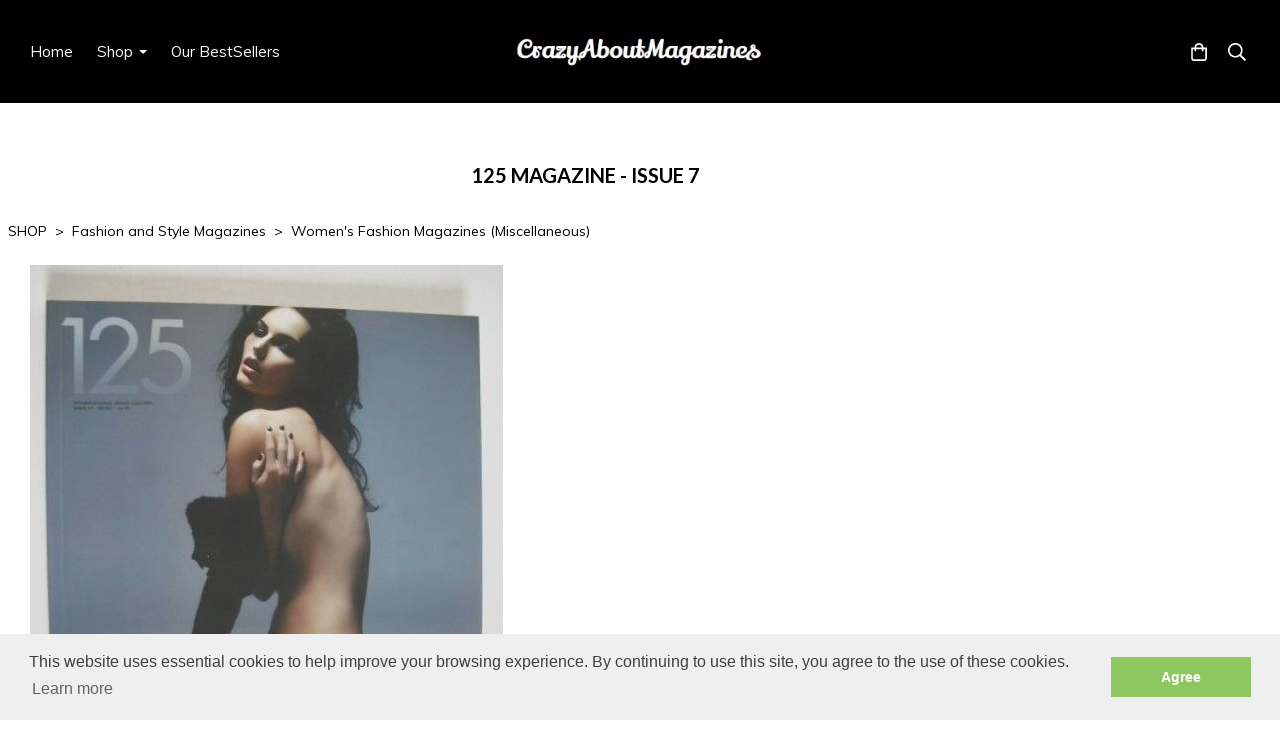

--- FILE ---
content_type: text/html; charset=utf-8
request_url: https://www.crazyaboutmagazines.com/ourshop/prod_8039720-125-magazine-Issue-7.html
body_size: 28776
content:

<!DOCTYPE html> <!--[if lt IE 7]> <html class="no-js ie lt-ie10 lt-ie9 lt-ie8 lt-ie7"> <![endif]--> <!--[if IE 7]> <html class="no-js ie ie7 lt-ie10 lt-ie9 lt-ie8"> <![endif]--> <!--[if IE 8]> <html class="no-js ie ie8 lt-ie10 lt-ie9"> <![endif]--> <!--[if IE 9]> <html class="no-js ie ie9 lt-ie10"> <![endif]--> <!--[if gt IE 9]> <html class="no-js ie not-ie-legacy"> <![endif]--> <!--[if !IE]><!--> <html class="wdk-theme no-js font-size--med"> <!--<![endif]--> <head> <meta http-equiv="X-UA-Compatible" content="IE=edge,chrome=1" /> <meta name="viewport" content="width=device-width, initial-scale=1.0" /> <meta name="format-detection" content="telephone=no" /> <link rel="stylesheet" href="https://assetsbeta.create-cdn.net/_assets/livesites/feature/content-builder/content-builder.min.css?3b417bd0dd9b52d458a920b3f4c48892"> <title>125 magazine - Issue 7</title> <meta name="keywords" content=""/> <meta name="description" content=""/> <meta name="MSSmartTagsPreventParsing" content="TRUE"/> <link rel="shortcut icon" href="/favicon_default.ico" /> <script src="https://assetsbeta.create-cdn.net/_assets/livesites/component/common/jquery-3.7.1.min.js?2c872dbe60f4ba70fb85356113d8b35e" type="text/javascript"></script><script src="https://assetsbeta.create-cdn.net/_assets/livesites/component/common/jquery-migrate-3.5.2.min.js?88d82ba2bc432aa8ea45a71fb47ebccf" type="text/javascript"></script><script src="/include/js/loader.js?95c3b058b6c833b3f680042fd2e39fe9"></script><!-- Global site tag (gtag.js) - Google Analytics --><script type="text/javascript" src="https://www.googletagmanager.com/gtag/js?id=G-JNE452KQ6T" async></script><script type="text/javascript" >    var siteid = 55872;
    window.dataLayer = window.dataLayer || [];
    function gtag(){dataLayer.push(arguments);}
    gtag('js', new Date());
    gtag('config', 'G-JNE452KQ6T', {
      'siteid': siteid
    });

    gtag('config', 'G-2H7EESKS0T');    
    $(function(){
      if (window.events) {
        var shopCurrency = 'GBP';
        window.events.on('addToBasket', function (data, source) {
          if(gtag) {
            let item_list_id = 'product_page';
            let item_list_name = 'Product Page';

            if(source === 'category_page') {
              item_list_id = 'category_page';
              item_list_name = 'Category Page';
            }

            gtag("event", "add_to_cart", {
              currency: shopCurrency,
              value: data.price * data.quantity,
              items: [
                {
                item_id: data.ID,
                item_name: data.title,
                item_list_id: item_list_id,
                item_list_name: item_list_name,
                price: data.price,
                quantity: data.quantity,
                }
              ]
            });
          }
        });

        window.events.on('removeFromBasket', function (data) {
          if(gtag) {
            gtag("event", "remove_from_cart", {
              currency: shopCurrency,
              value: data.price * data.quantity,
              items: [
                {
                item_id: data.ID,
                item_name: data.title,
                item_list_id: 'basket',
                item_list_name: 'Basket',
                price: data.price,
                quantity: data.quantity,
                }
              ]
            });
          }
        })

        window.events.on('checkoutStart', function (data) {
          if(gtag) {
            let basketItems = data.basket.map(function(product) {
              return {
                item_id: product.ID,
                item_name: product.title,
                price: product.price,
                quantity: product.quantity
              }
            });

            gtag("event", "begin_checkout", {
              value: data.amount,
              currency: data.currency,
              items: basketItems
            });
          }

        });

        window.events.on('checkoutComplete', function (data) {
          if(gtag) {
            let basketItems = data.basket.map(function(product) {
              return {
                item_id: product.ID,
                item_name: product.title,
                price: product.price,
              }
            })

            gtag("event", "purchase", {
              currency: data.currency,
              transaction_id: data.transaction_id,
              value: data.amount,
              coupon: data.discount_code,
              shipping: data.postage_price,
              items: basketItems,
            })
          }
        });

        window.events.on('productView', function (data) {
          if(gtag) {
            gtag("event", "view_item", {
              currency: shopCurrency,
              value: 0,
              items: [
                {
                item_id: data.ID,
                item_name: data.title,
                item_list_id: "product_page",
                item_list_name: "Product Page",
                price: data.price
                }
              ]
            });
          }
        })

        window.events.on('checkoutStage', function (step) {
          if(gtag) {
            gtag("event", "checkout", {
              'step': step
            });
          }
        })

        window.events.on('formSubmitting', function(data){
          if(gtag) {
            gtag("event", "form_submit", data);
          }
        });
      }
    });
</script><link rel="stylesheet" type="text/css" href="https://fonts.googleapis.com/css?display=swap&family=Muli:300,400,600,700"><link rel="stylesheet" type="text/css" href="https://fonts.googleapis.com/css?display=swap&family=Lato:300,400,600,700"><link rel="stylesheet" type="text/css" href="https://fonts.googleapis.com/css?display=swap&family=Noto+Serif+JP:300,400,600,700"><style>@font-face {font-family: "font awesome";font-style: normal;font-weight: normal;font-display: swap;src: url("https://create-cdn.net/_assets/fonts/template-fonts/icons/fontawesome/fontawesome.eot?20141125");src: url("https://create-cdn.net/_assets/fonts/template-fonts/icons/fontawesome/fontawesome.eot?iefix&20141125") format("embedded-opentype"), url("https://create-cdn.net/_assets/fonts/template-fonts/icons/fontawesome/fontawesome.woff?20141125") format("woff"), url("https://create-cdn.net/_assets/fonts/template-fonts/icons/fontawesome/fontawesome.ttf?20141125") format("truetype"), url("https://create-cdn.net/_assets/fonts/template-fonts/icons/fontawesome/fontawesome.svg#font-awesome?20141125") format("svg"),url("https://create-cdn.net/_assets/fonts/template-fonts/icons/fontawesome/fontawesome.ttf?20141125") format("truetype")}</style><script>window.createSite = {"pageid":"480868","currency":{"code":"GBP","pre":"&pound;","aft":""},"product":{"ID":"8039720","title":"125 magazine - Issue 7","shortdesc":"","price":"89.99","sku":"","weight":"1.310","was_price":"0.00","id":"8039720"}};</script>
					  <meta property="og:type"							content="product" />
					  <meta property="og:url"							content="https://www.crazyaboutmagazines.com/ourshop/prod_8039720-125-magazine-Issue-7.html" />
					  <link rel="canonical"								href="https://www.crazyaboutmagazines.com/ourshop/prod_8039720-125-magazine-Issue-7.html" />
					  <meta property="og:title"							content="125 magazine - Issue 7" />

					  <meta property="og:description"					content="125 magazine - Issue 7Very good unread condition
Very heavy issue
JOHN RICHMOND - &quot;In conversation with...&quot;4 pages
JASON TOZER - &quot;Music, Movement, Light&quot;11 page photos
VALERIE PHILLIPS - &quot;I Can't Believe A Girl Is Playing Me Metallica&quot;10 page photos
JASON JOYCE - &quot;Zarkoff&quot;16 page photos
MICK ROCK - &quot;Raw Power&quot;10 page photos (Iggy Pop)
JAMES DIMMOCK - Bootleg&quot;11 page photo
JENNY HANDS - &quot;Kinky Boots&quot;11 page photos
NICK CLEMENTS - &quot;The Day I Saw Bob&quot;14 page photos
JUDSON BAKER - &quot;It's Only Rock And Roll But I Like It...&quot;11 page photos
KENT MATHEWS - &quot;Just Singing And Dancing In The Shower...&quot;14 page photos
PERRY CURTIES - &quot;The Paddingtons&quot;10 page photos
PERRY CURTIES - &quot;Siobhan Donaghy&quot;12 page photos
PERRY FARRELL - A Week In His Life11 page photos
Plus lots more" />
					  <meta property="og:site_name"						content="CrazyAboutMagazines" />

					  <meta property="product:retailer_title"			content="crazyaboutmagazines" />
					  <meta property="product:product_link"				content="https://www.crazyaboutmagazines.com/ourshop/prod_8039720-125-magazine-Issue-7.html" />
					  <meta property="product:retailer_part_no"			content="" />

					  <meta property="product:price:amount"				content="89.99" />
					  <meta property="product:price:currency"			content="GBP" />
					  <meta name="twitter:card" content="product" />

					  <meta property="twitter:data1"					content="89.99 GBP" />
					  <meta property="twitter:label1"					content="PRICE" />
						<meta property="twitter:data2"					content="" />
	 					<meta property="twitter:label2"					content="DESCRIPTION" /> <meta property="og:image"			content="https://sites.create-cdn.net/siteimages/5/5/8/55872/20/6/8/20683233/473x584.JPG?1694530237" /><meta property="product:weight:value"				content="1.310" />
								<meta property="product:weight:units"				content="kg" /> <meta property="product:availability"						content="oos" /><script type="application/ld+json">{"@context":"http:\/\/schema.org","@type":"Product","description":"125 magazine - Issue 7Very good unread condition\r\nVery heavy issue\r\nJOHN RICHMOND - &quot;In conversation with...&quot;4 pages\r\nJASON TOZER - &quot;Music, Movement, Light&quot;11 page photos\r\nVALERIE PHILLIPS - &quot;I Can't Believe A Girl Is Playing Me Metallica&quot;10 page photos\r\nJASON JOYCE - &quot;Zarkoff&quot;16 page photos\r\nMICK ROCK - &quot;Raw Power&quot;10 page photos (Iggy Pop)\r\nJAMES DIMMOCK - Bootleg&quot;11 page photo\r\nJENNY HANDS - &quot;Kinky Boots&quot;11 page photos\r\nNICK CLEMENTS - &quot;The Day I Saw Bob&quot;14 page photos\r\nJUDSON BAKER - &quot;It's Only Rock And Roll But I Like It...&quot;11 page photos\r\nKENT MATHEWS - &quot;Just Singing And Dancing In The Shower...&quot;14 page photos\r\nPERRY CURTIES - &quot;The Paddingtons&quot;10 page photos\r\nPERRY CURTIES - &quot;Siobhan Donaghy&quot;12 page photos\r\nPERRY FARRELL - A Week In His Life11 page photos\r\nPlus lots more","name":"125 magazine - Issue 7","image":"https:\/\/sites.create-cdn.net\/siteimages\/5\/5\/8\/55872\/20\/6\/8\/20683233\/473x584.JPG?1694530237","offers":{"@type":"Offer","priceCurrency":"GBP","price":"89.99","availability":"http:\/\/schema.org\/OutOfStock","shippingDetails":{"@type":"OfferShippingDetails","weight":{"@type":"QuantitativeValue","value":"1.310","unitCode":"KGM"}}},"weight":{"@type":"QuantitativeValue","value":"1.310","unitCode":"KGM"}}</script><link rel="stylesheet" href="https://assetsbeta.create-cdn.net/_assets/livesites/component/modal/modal.min.css?0712ddff8bb7c2ec4838ba17b29103f7" /><link rel="stylesheet" href="https://assetsbeta.create-cdn.net/_assets/livesites/component/session/session.min.css?d14ed9b57555828f24e1c7c78a5bfc7b" /><script type="text/javascript" src="https://assetsbeta.create-cdn.net/_assets/livesites/component/modal/modal.min.js?66520fc5d9421d9b4022a8910d693cbe" async></script><script src="https://assetsbeta.create-cdn.net/_assets/livesites/component/session/session.min.js?e9b6512c3cd27c880a4cc1ed03166ee2" defer></script><script src="https://assetsbeta.create-cdn.net/_assets/livesites/component/page-events/page-events.min.js?64345003a6529e9ec6053cb77419e3db"></script><script src="https://assetsbeta.create-cdn.net/_assets/livesites/component/basket/basket.min.js?e1679b6159bb71c40ac7e4cf026ab9d4" async type="text/javascript"></script><link rel='stylesheet' href='/theme.min.css?95c3b058b6c833b3f680042fd2e39fe9' type='text/css' /><link rel="stylesheet" type="text/css" href="/palette.css?95c3b058b6c833b3f680042fd2e39fe9" media="screen"><!--Theme JS--><script type="text/javascript">function detect_ie(){var e=window.navigator.userAgent,t=e.indexOf("MSIE ");if(t>0){parseInt(e.substring(t+5,e.indexOf(".",t)),10);document.querySelector("html").className+=" ie"}else{if(e.indexOf("Trident/")>0){var n=e.indexOf("rv:");parseInt(e.substring(n+3,e.indexOf(".",n)),10);document.querySelector("html").className+=" ie"}else{var d=e.indexOf("Edge/");if(!(d>0))return document.querySelector("html").className+=" not-ie",!1;parseInt(e.substring(d+5,e.indexOf(".",d)),10);document.querySelector("html").className+=" edge"}}}function hasFlexGapSupport(){const e=document.createElement("div");e.style.display="flex",e.style.flexDirection="column",e.style.rowGap="1px",e.appendChild(document.createElement("div")),e.appendChild(document.createElement("div")),document.body.appendChild(e);const t=1===e.scrollHeight;return e.parentNode.removeChild(e),t}document.addEventListener("DOMContentLoaded",(function(){detect_ie();/iPad|iPhone|iPod/.test(navigator.userAgent)&&!window.MSStream&&!hasFlexGapSupport()&&document.documentElement.classList.add("flex-gap-not-supported")}));</script><script type="application/ld+json">
				{
				  "@context": "http://schema.org",
				  "@type": "WebSite",
				  "url": "https://www.crazyaboutmagazines.com/",
				  "potentialAction": {
				    "@type": "SearchAction",
				    "target": "https://www.crazyaboutmagazines.com/shop/search.php?q={search_term_string}",
				    "query-input": "required name=search_term_string"
				  }
				}</script><script>!function(e,t,n){function r(e,t){return typeof e===t}function s(){var e,t,n,s,i,o,a;for(var l in w)if(w.hasOwnProperty(l)){if(e=[],t=w[l],t.name&&(e.push(t.name.toLowerCase()),t.options&&t.options.aliases&&t.options.aliases.length))for(n=0;n<t.options.aliases.length;n++)e.push(t.options.aliases[n].toLowerCase());for(s=r(t.fn,"function")?t.fn():t.fn,i=0;i<e.length;i++)o=e[i],a=o.split("."),1===a.length?S[a[0]]=s:(!S[a[0]]||S[a[0]]instanceof Boolean||(S[a[0]]=new Boolean(S[a[0]])),S[a[0]][a[1]]=s),y.push((s?"":"no-")+a.join("-"))}}function i(e){var t=b.className,n=S._config.classPrefix||"";if(x&&(t=t.baseVal),S._config.enableJSClass){var r=new RegExp("(^|\\s)"+n+"no-js(\\s|$)");t=t.replace(r,"$1"+n+"js$2")}S._config.enableClasses&&(t+=" "+n+e.join(" "+n),x?b.className.baseVal=t:b.className=t)}function o(){return"function"!=typeof t.createElement?t.createElement(arguments[0]):x?t.createElementNS.call(t,"http://www.w3.org/2000/svg",arguments[0]):t.createElement.apply(t,arguments)}function a(e){return e.replace(/([a-z])-([a-z])/g,function(e,t,n){return t+n.toUpperCase()}).replace(/^-/,"")}function l(){var e=t.body;return e||(e=o(x?"svg":"body"),e.fake=!0),e}function f(e,n,r,s){var i,a,f,u,c="modernizr",d=o("div"),p=l();if(parseInt(r,10))for(;r--;)f=o("div"),f.id=s?s[r]:c+(r+1),d.appendChild(f);return i=o("style"),i.type="text/css",i.id="s"+c,(p.fake?p:d).appendChild(i),p.appendChild(d),i.styleSheet?i.styleSheet.cssText=e:i.appendChild(t.createTextNode(e)),d.id=c,p.fake&&(p.style.background="",p.style.overflow="hidden",u=b.style.overflow,b.style.overflow="hidden",b.appendChild(p)),a=n(d,e),p.fake?(p.parentNode.removeChild(p),b.style.overflow=u,b.offsetHeight):d.parentNode.removeChild(d),!!a}function u(e,t){return!!~(""+e).indexOf(t)}function c(e,t){return function(){return e.apply(t,arguments)}}function d(e,t,n){var s;for(var i in e)if(e[i]in t)return n===!1?e[i]:(s=t[e[i]],r(s,"function")?c(s,n||t):s);return!1}function p(e){return e.replace(/([A-Z])/g,function(e,t){return"-"+t.toLowerCase()}).replace(/^ms-/,"-ms-")}function v(t,n,r){var s;if("getComputedStyle"in e){s=getComputedStyle.call(e,t,n);var i=e.console;if(null!==s)r&&(s=s.getPropertyValue(r));else if(i){var o=i.error?"error":"log";i[o].call(i,"getComputedStyle returning null, its possible modernizr test results are inaccurate")}}else s=!n&&t.currentStyle&&t.currentStyle[r];return s}function m(t,r){var s=t.length;if("CSS"in e&&"supports"in e.CSS){for(;s--;)if(e.CSS.supports(p(t[s]),r))return!0;return!1}if("CSSSupportsRule"in e){for(var i=[];s--;)i.push("("+p(t[s])+":"+r+")");return i=i.join(" or "),f("@supports ("+i+") { #modernizr { position: absolute; } }",function(e){return"absolute"==v(e,null,"position")})}return n}function g(e,t,s,i){function l(){c&&(delete P.style,delete P.modElem)}if(i=!r(i,"undefined")&&i,!r(s,"undefined")){var f=m(e,s);if(!r(f,"undefined"))return f}for(var c,d,p,v,g,h=["modernizr","tspan","samp"];!P.style&&h.length;)c=!0,P.modElem=o(h.shift()),P.style=P.modElem.style;for(p=e.length,d=0;d<p;d++)if(v=e[d],g=P.style[v],u(v,"-")&&(v=a(v)),P.style[v]!==n){if(i||r(s,"undefined"))return l(),"pfx"!=t||v;try{P.style[v]=s}catch(y){}if(P.style[v]!=g)return l(),"pfx"!=t||v}return l(),!1}function h(e,t,n,s,i){var o=e.charAt(0).toUpperCase()+e.slice(1),a=(e+" "+z.join(o+" ")+o).split(" ");return r(t,"string")||r(t,"undefined")?g(a,t,s,i):(a=(e+" "+j.join(o+" ")+o).split(" "),d(a,t,n))}var y=[],w=[],C={_version:"3.4.0",_config:{classPrefix:"",enableClasses:!0,enableJSClass:!0,usePrefixes:!0},_q:[],on:function(e,t){var n=this;setTimeout(function(){t(n[e])},0)},addTest:function(e,t,n){w.push({name:e,fn:t,options:n})},addAsyncTest:function(e){w.push({name:null,fn:e})}},S=function(){};S.prototype=C,S=new S,S.addTest("eventlistener","addEventListener"in e),S.addTest("svg",!!t.createElementNS&&!!t.createElementNS("http://www.w3.org/2000/svg","svg").createSVGRect);var b=t.documentElement;S.addTest("classlist","classList"in b);var x="svg"===b.nodeName.toLowerCase();S.addTest("srcset","srcset"in o("img")),S.addTest("inlinesvg",function(){var e=o("div");return e.innerHTML="<svg/>","http://www.w3.org/2000/svg"==("undefined"!=typeof SVGRect&&e.firstChild&&e.firstChild.namespaceURI)});var T=function(){function e(e,t){var s;return!!e&&(t&&"string"!=typeof t||(t=o(t||"div")),e="on"+e,s=e in t,!s&&r&&(t.setAttribute||(t=o("div")),t.setAttribute(e,""),s="function"==typeof t[e],t[e]!==n&&(t[e]=n),t.removeAttribute(e)),s)}var r=!("onblur"in t.documentElement);return e}();C.hasEvent=T;var E=C.testStyles=f,_=function(){var e=navigator.userAgent,t=e.match(/w(eb)?osbrowser/gi),n=e.match(/windows phone/gi)&&e.match(/iemobile\/([0-9])+/gi)&&parseFloat(RegExp.$1)>=9;return t||n}();_?S.addTest("fontface",!1):E('@font-face {font-family:"font";src:url("https://")}',function(e,n){var r=t.getElementById("smodernizr"),s=r.sheet||r.styleSheet,i=s?s.cssRules&&s.cssRules[0]?s.cssRules[0].cssText:s.cssText||"":"",o=/src/i.test(i)&&0===i.indexOf(n.split(" ")[0]);S.addTest("fontface",o)}),S.addTest("details",function(){var e,t=o("details");return"open"in t&&(E("#modernizr details{display:block}",function(n){n.appendChild(t),t.innerHTML="<summary>a</summary>b",e=t.offsetHeight,t.open=!0,e=e!=t.offsetHeight}),e)});var R="Moz O ms Webkit",z=C._config.usePrefixes?R.split(" "):[];C._cssomPrefixes=z;var L=function(t){var r,s=prefixes.length,i=e.CSSRule;if("undefined"==typeof i)return n;if(!t)return!1;if(t=t.replace(/^@/,""),r=t.replace(/-/g,"_").toUpperCase()+"_RULE",r in i)return"@"+t;for(var o=0;o<s;o++){var a=prefixes[o],l=a.toUpperCase()+"_"+r;if(l in i)return"@-"+a.toLowerCase()+"-"+t}return!1};C.atRule=L;var j=C._config.usePrefixes?R.toLowerCase().split(" "):[];C._domPrefixes=j;var N={elem:o("modernizr")};S._q.push(function(){delete N.elem});var P={style:N.elem.style};S._q.unshift(function(){delete P.style}),C.testAllProps=h;var A=C.prefixed=function(e,t,n){return 0===e.indexOf("@")?L(e):(e.indexOf("-")!=-1&&(e=a(e)),t?h(e,t,n):h(e,"pfx"))};S.addTest("objectfit",!!A("objectFit"),{aliases:["object-fit"]}),s(),i(y),delete C.addTest,delete C.addAsyncTest;for(var k=0;k<S._q.length;k++)S._q[k]();e.Modernizr=S}(window,document);
function jsload(e,t){if(0===e.indexOf("/_assets/")&&(e=createCDNPath+e),jsload_files.indexOf(e)===-1){if("function"==typeof t){var s=document.createElement("script"),a=document.getElementsByTagName("script")[0];s.src=e,a.parentNode.insertBefore(s,a),t&&(s.onload=t)}else document.write(unescape('%3Cscript src="'+e+'"%3E%3C/script%3E'));jsload_files.push(e)}}var jsload_files=[];if("undefined"==typeof createCDNPath)var createCDNPath="https://create-cdn.net";

		 	if( ! Modernizr.classlist ){
				jsload('/_assets/shared/component/polyfill-classlist/polyfill-classlist.min.js');
		 	}
		

		 	if( ! Modernizr.eventlistener ){
				jsload('/_assets/shared/component/polyfill-eventlistener/polyfill-eventlistener.min.js');
		 	}</script> <style>
      body, .font--content { font-family: "muli"; }
				.font--heading { font-family: "lato"; }
				.font--logo { font-family: "Noto Serif JP",serif; }
				.i { font-family: "font awesome" ; }      /* A comment to stop the syntax highlighting from breaking */

      /* Add the template background options */

      html {<!--WDK: templateoption:templatebg-->
      }</style> <link rel="stylesheet" href="https://create-cdn.net/_assets/livesites/component/csswizardry-grids-responsive/csswizardry-grids-responsive.min.css?20150528"> <!--[if lt IE 9]> <script src="https://create-cdn.net/_assets/livesites/component/html5shiv/html5shiv.min.js"></script> <![endif]--> <script>
      var firstBlock, headerBlock, blockContent
      function incorporateHeader() {
        // First-run setup
        if (!headerBlock) {
          firstBlock = document.querySelector('.block--incorporate-header')
          // If there's a sub-block, use that.
          if (firstBlock.querySelector('.block')) {
            firstBlock = firstBlock.querySelector('.block')
          }

          blockContent = firstBlock.getElementsByClassName('block__content')[0]
          if (!blockContent) {
            blockContent = firstBlock
          }
          headerBlock = document.getElementById('site-navigation')
          // Split and find as running the regex directly on className did not work.
          var firstBlockPalette = firstBlock.className.split(' ').find(function (e) {
            return /^palette-[a-zA-Z0-9_-]+$/.test(e)
          })
          var headerBlocks = headerBlock.children
          for (var i = 0; i < headerBlocks.length; i++) {
            //Remove existing palette class
            headerBlocks[i].className.replace(/(s|^)palette-[a-zA-Z0-9_-]+($|s)/, ' ')
            if (firstBlockPalette) {
              headerBlocks[i].classList.add(firstBlockPalette)
            }
          }
          // The header now needs the incorporated class
          headerBlock.classList.add('header--incorporated')
          // Re-run on resize
          window.addEventListener('resize', incorporateHeader, true)
          // Run again when things have finished running
          window.setTimeout(incorporateHeader, 0)

          var headerImages = headerBlock.querySelectorAll('img')
          for (var i = 0; i < headerImages.length; i++) {
            var image = headerImages[i]
            image.addEventListener('load', incorporateHeader)
          }
        }
        var headerHeight = headerBlock.scrollHeight
        document.body.style.setProperty('--header-height', headerHeight + 'px')
      }</script> </head> <body class="wdk_columnCount_0 has-banner--type-3 has-wallpaper page-type-shop has-shop has-basket heading--small button--square theme--button-square theme--corner-square theme--corner-radius-medium theme--card-solid theme--divider-solid theme--link-underline wdk-theme-body template-rwd template-structure-167"> <div id="site-wrapper" class="site-wrapper"> <header id="site-navigation" class="site-header is-content-builder"> <!----><section data-save-timestamp="1756313562658" id="block_617494" data-cb-blocktype="InlineHeaderLogoCentred" data-cb-version="3.126.3" data-menu-type="text-links" data-menu-text-style="capitalize" data-plugin="create" class="block block--full-width js-block--block_1 block--pad-top-25 block--pad-bottom-25 b-header block--header InlineHeaderLogoCentred block--horizontal-content-left"><!----> <div class="block__content"><div class="b-container-wrapper"><div class="b-container"><div class="b-row"><div class="b-col-12"><div class="s-navigation b-header__item-wrapper has-items-inline--xs is-aligned-center"><div id="site-menu" role="navigation" class="b-header__item b-flex--grow-1 is-third b-line-height--0"><div data-name="navigation" class="text-left"><span class="b-display-contents--xs"><div data-name="nav" data-element="EditableNavigation" class="s-navigation__menu js-menu-nav-container editable-element editable-element--menu" style="font-size:1rem;"><button type="button" class="s-menu-icon hamburger hamburger--squeeze uneditable-element js-mobile-open b-text--capitalize"><span aria-hidden="true" class="hamburger-box"><span class="hamburger-inner icon"></span></span></button> <nav data-name="menu" class="js-menu-nav b-line-height--0 s-menu s-menu--reset-margin"><button type="button" class="s-menu-close hamburger hamburger--squeeze is-active js-mobile-inside-close b-padding-y-30--xs b-padding-x-30--xs b-line-height--xs b-text--capitalize"><span aria-hidden="true" class="hamburger-box"><span class="hamburger-inner icon"></span></span></button> <div class="s-menu-container js-menu-container"><span class="js-menu__container-block_1_sticky--false b-display-inline-block--md s-menu--loading"> <ul class="js-menu b-text--capitalize "> <li class="js-menu__more-item-block_1_sticky--false "> <a  href="/">
                    Home                  </a> </li> <li class="js-menu__more-item-block_1_sticky--false "> <a  href="/ourshop/">
                    Shop                  </a> <ul class="js-menu b-text--capitalize "> <li class="js-menu__more-item-block_1_sticky--false "> <a  href="/ourshop/cat_223759-Art-and-Photography.html">
                    Art and Photography                  </a> <ul class="js-menu b-text--capitalize "> <li class="js-menu__more-item-block_1_sticky--false "> <a  href="/ourshop/cat_244995-ART-IN-AMERICA.html">
                    ART IN AMERICA                  </a> </li> <li class="js-menu__more-item-block_1_sticky--false "> <a  href="/ourshop/cat_662281-BLACK-AND-WHITE-PHOTOGRAPHY.html">
                    BLACK AND WHITE PHOTOGRAPHY                  </a> </li> <li class="js-menu__more-item-block_1_sticky--false "> <a  href="/ourshop/cat_224958-FRIEZE.html">
                    FRIEZE                  </a> </li> <li class="js-menu__more-item-block_1_sticky--false "> <a  href="/ourshop/cat_66912-NOT-ONLY-BLACKWHITE.html">
                    NOT ONLY BLACK+WHITE                  </a> </li> <li class="js-menu__more-item-block_1_sticky--false "> <a  href="/ourshop/cat_102502-PHOTO.html">
                    PHOTO                  </a> </li> <li class="js-menu__more-item-block_1_sticky--false "> <a  href="/ourshop/cat_224957-SOURCE.html">
                    SOURCE                  </a> </li> </ul> </li> <li class="js-menu__more-item-block_1_sticky--false "> <a  href="/ourshop/cat_1840714-Autographs.html">
                    Autographs                  </a> <ul class="js-menu b-text--capitalize "> <li class="js-menu__more-item-block_1_sticky--false "> <a  href="/ourshop/cat_1840768-Business-Politics-Autographs.html">
                    Business & Politics Autographs                  </a> </li> <li class="js-menu__more-item-block_1_sticky--false "> <a  href="/ourshop/cat_1840767-Miscellaneous-Autographs.html">
                    Miscellaneous Autographs                  </a> </li> <li class="js-menu__more-item-block_1_sticky--false "> <a  href="/ourshop/cat_1840766-Music-Autographs.html">
                    Music Autographs                  </a> </li> <li class="js-menu__more-item-block_1_sticky--false "> <a  href="/ourshop/cat_1840760-Sport-Autographs.html">
                    Sport Autographs                  </a> </li> <li class="js-menu__more-item-block_1_sticky--false "> <a  href="/ourshop/cat_1840734-TV-Film-Autographs.html">
                    TV & Film Autographs                  </a> </li> </ul> </li> <li class="js-menu__more-item-block_1_sticky--false "> <a  href="/ourshop/cat_223437-Beauty-Fitness-and-Health.html">
                    Beauty, Fitness and Health                  </a> <ul class="js-menu b-text--capitalize "> <li class="js-menu__more-item-block_1_sticky--false "> <a  href="/ourshop/cat_219669-ALLURE.html">
                    ALLURE                  </a> </li> <li class="js-menu__more-item-block_1_sticky--false "> <a  href="/ourshop/cat_792243-BARE.html">
                    BARE                  </a> </li> <li class="js-menu__more-item-block_1_sticky--false "> <a  href="/ourshop/cat_84781-BOOTS.html">
                    BOOTS                  </a> </li> <li class="js-menu__more-item-block_1_sticky--false "> <a  href="/ourshop/cat_95450-DARE.html">
                    DARE                  </a> </li> <li class="js-menu__more-item-block_1_sticky--false "> <a  href="/ourshop/cat_171555-HEALTH-PLUS.html">
                    HEALTH PLUS                  </a> </li> <li class="js-menu__more-item-block_1_sticky--false "> <a  href="/ourshop/cat_102223-INTERNATIONAL-TATTOO-ART.html">
                    INTERNATIONAL TATTOO ART                  </a> </li> <li class="js-menu__more-item-block_1_sticky--false "> <a  href="/ourshop/cat_1825874-MARIE-CLAIRE-HEALTH-BEAUTY.html">
                    MARIE CLAIRE HEALTH & BEAUTY                  </a> </li> <li class="js-menu__more-item-block_1_sticky--false "> <a  href="/ourshop/cat_717215-MENS-HEALTH-International.html">
                    MEN'S HEALTH (International)                  </a> </li> <li class="js-menu__more-item-block_1_sticky--false "> <a  href="/ourshop/cat_235376-MENS-HEALTH-UK.html">
                    MEN'S HEALTH (UK)                  </a> </li> <li class="js-menu__more-item-block_1_sticky--false "> <a  href="/ourshop/cat_1838443-MISCELLANEOUS-BEAUTY.html">
                    MISCELLANEOUS BEAUTY                  </a> </li> <li class="js-menu__more-item-block_1_sticky--false "> <a  href="/ourshop/cat_224137-MUSCLE-FITNESS.html">
                    MUSCLE & FITNESS                  </a> </li> <li class="js-menu__more-item-block_1_sticky--false "> <a  href="/ourshop/cat_224553-MUSCULAR-DEVELOPMENT.html">
                    MUSCULAR DEVELOPMENT                  </a> </li> <li class="js-menu__more-item-block_1_sticky--false "> <a  href="/ourshop/cat_730190-SHAPE.html">
                    SHAPE                  </a> </li> <li class="js-menu__more-item-block_1_sticky--false "> <a  href="/ourshop/cat_83231-TOP-SANTE.html">
                    TOP SANTE                  </a> </li> <li class="js-menu__more-item-block_1_sticky--false "> <a  href="/ourshop/cat_82026-ULTIMO.html">
                    ULTIMO                  </a> </li> <li class="js-menu__more-item-block_1_sticky--false "> <a  href="/ourshop/cat_83411-VICTORIAS-SECRET.html">
                    VICTORIA'S SECRET                  </a> </li> <li class="js-menu__more-item-block_1_sticky--false "> <a  href="/ourshop/cat_82581-WALGREENS.html">
                    WALGREENS                  </a> </li> <li class="js-menu__more-item-block_1_sticky--false "> <a  href="/ourshop/cat_249194-WOMENS-FITNESS.html">
                    WOMEN'S FITNESS                  </a> </li> <li class="js-menu__more-item-block_1_sticky--false "> <a  href="/ourshop/cat_97093-WOMENS-PHYSIQUE-WORLD.html">
                    WOMEN'S PHYSIQUE WORLD                  </a> </li> <li class="js-menu__more-item-block_1_sticky--false "> <a  href="/ourshop/cat_166962-ZEST.html">
                    ZEST                  </a> </li> </ul> </li> <li class="js-menu__more-item-block_1_sticky--false "> <a  href="/ourshop/cat_223790-Celebrity-Magazines.html">
                    Celebrity Magazines                  </a> <ul class="js-menu b-text--capitalize "> <li class="js-menu__more-item-block_1_sticky--false "> <a  href="/ourshop/cat_1829164-BABE-HOUND.html">
                    BABE HOUND                  </a> </li> <li class="js-menu__more-item-block_1_sticky--false "> <a  href="/ourshop/cat_83408-CELEBRITY-BODIES.html">
                    CELEBRITY BODIES                  </a> </li> <li class="js-menu__more-item-block_1_sticky--false "> <a  href="/ourshop/cat_97106-CELEBRITY-HOMES.html">
                    CELEBRITY HOMES                  </a> </li> <li class="js-menu__more-item-block_1_sticky--false "> <a  href="/ourshop/cat_97105-CELEBRITY-LOOKS.html">
                    CELEBRITY LOOKS                  </a> </li> <li class="js-menu__more-item-block_1_sticky--false "> <a  href="/ourshop/cat_1836136-CELEBRITY-STYLE.html">
                    CELEBRITY STYLE                  </a> </li> <li class="js-menu__more-item-block_1_sticky--false "> <a  href="/ourshop/cat_693605-CLOSER.html">
                    CLOSER                  </a> </li> <li class="js-menu__more-item-block_1_sticky--false "> <a  href="/ourshop/cat_366345-ENTERTAINMENT-WEEKLY.html">
                    ENTERTAINMENT WEEKLY                  </a> </li> <li class="js-menu__more-item-block_1_sticky--false "> <a  href="/ourshop/cat_1829165-EXCESS.html">
                    EXCESS                  </a> </li> <li class="js-menu__more-item-block_1_sticky--false "> <a  href="/ourshop/cat_57957-FIRST.html">
                    FIRST                  </a> </li> <li class="js-menu__more-item-block_1_sticky--false "> <a  href="/ourshop/cat_56024-GRAZIA.html">
                    GRAZIA                  </a> </li> <li class="js-menu__more-item-block_1_sticky--false "> <a  href="/ourshop/cat_60774-HEAT.html">
                    HEAT                  </a> </li> <li class="js-menu__more-item-block_1_sticky--false "> <a  href="/ourshop/cat_55895-HELLO-Magazine-Back-Issues.html">
                    HELLO! Magazine Back Issues                  </a> </li> <li class="js-menu__more-item-block_1_sticky--false "> <a  href="/ourshop/cat_84685-HOT-SHOTS.html">
                    HOT SHOTS                  </a> </li> <li class="js-menu__more-item-block_1_sticky--false "> <a  href="/ourshop/cat_404442-LOOK.html">
                    LOOK                  </a> </li> <li class="js-menu__more-item-block_1_sticky--false "> <a  href="/ourshop/cat_85465-MORE.html">
                    MORE                  </a> </li> <li class="js-menu__more-item-block_1_sticky--false "> <a  href="/ourshop/cat_83398-NATIONAL-ENQUIRER.html">
                    NATIONAL ENQUIRER                  </a> </li> <li class="js-menu__more-item-block_1_sticky--false "> <a  href="/ourshop/cat_82033-NEIGHBOURS.html">
                    NEIGHBOURS                  </a> </li> <li class="js-menu__more-item-block_1_sticky--false "> <a  href="/ourshop/cat_57797-NEW.html">
                    NEW!                  </a> </li> <li class="js-menu__more-item-block_1_sticky--false "> <a  href="/ourshop/cat_56322-NOW.html">
                    NOW                  </a> </li> <li class="js-menu__more-item-block_1_sticky--false "> <a  href="/ourshop/cat_54804-OK.html">
                    OK!                  </a> </li> <li class="js-menu__more-item-block_1_sticky--false "> <a  href="/ourshop/cat_82567-PARIS-MATCH.html">
                    PARIS MATCH                  </a> </li> <li class="js-menu__more-item-block_1_sticky--false "> <a  href="/ourshop/cat_192275-PEOPLE-USA.html">
                    PEOPLE (USA)                  </a> </li> <li class="js-menu__more-item-block_1_sticky--false "> <a  href="/ourshop/cat_366600-PEOPLE-WEEKLY.html">
                    PEOPLE WEEKLY                  </a> </li> <li class="js-menu__more-item-block_1_sticky--false "> <a  href="/ourshop/cat_56020-REVEAL.html">
                    REVEAL                  </a> </li> <li class="js-menu__more-item-block_1_sticky--false "> <a  href="/ourshop/cat_1829163-SCREEN-BABES.html">
                    SCREEN BABES                  </a> </li> <li class="js-menu__more-item-block_1_sticky--false "> <a  href="/ourshop/cat_55803-SKY.html">
                    SKY                  </a> </li> <li class="js-menu__more-item-block_1_sticky--false "> <a  href="/ourshop/cat_367535-SPY.html">
                    SPY                  </a> </li> <li class="js-menu__more-item-block_1_sticky--false "> <a  href="/ourshop/cat_56120-STAR.html">
                    STAR                  </a> </li> <li class="js-menu__more-item-block_1_sticky--false "> <a  href="/ourshop/cat_299866-TITBITS.html">
                    TITBITS                  </a> </li> <li class="js-menu__more-item-block_1_sticky--false "> <a  href="/ourshop/cat_1138792-US-MONTHLY.html">
                    US MONTHLY                  </a> </li> <li class="js-menu__more-item-block_1_sticky--false "> <a  href="/ourshop/cat_571243-US-WEEKLY.html">
                    US WEEKLY                  </a> </li> <li class="js-menu__more-item-block_1_sticky--false "> <a  href="/ourshop/cat_878684-WEEKEND.html">
                    WEEKEND                  </a> </li> </ul> </li> <li class="js-menu__more-item-block_1_sticky--false "> <a  href="/ourshop/cat_223385-Childrens.html">
                    Children's                  </a> <ul class="js-menu b-text--capitalize "> <li class="js-menu__more-item-block_1_sticky--false "> <a  href="/ourshop/cat_1823755-GIRL.html">
                    GIRL                  </a> </li> <li class="js-menu__more-item-block_1_sticky--false "> <a  href="/ourshop/cat_224147-GIRL-TALK.html">
                    GIRL TALK                  </a> </li> <li class="js-menu__more-item-block_1_sticky--false "> <a  href="/ourshop/cat_82121-PEPPA-PIG.html">
                    PEPPA PIG                  </a> </li> <li class="js-menu__more-item-block_1_sticky--false "> <a  href="/ourshop/cat_82606-SHAUN-THE-SHEEP.html">
                    SHAUN THE SHEEP                  </a> </li> <li class="js-menu__more-item-block_1_sticky--false "> <a  href="/ourshop/cat_278480-TIMMY-THE-LAMB.html">
                    TIMMY THE LAMB                  </a> </li> <li class="js-menu__more-item-block_1_sticky--false "> <a  href="/ourshop/cat_82609-WALLACE-AND-GROMIT.html">
                    WALLACE AND GROMIT                  </a> </li> </ul> </li> <li class="js-menu__more-item-block_1_sticky--false "> <a  href="/ourshop/cat_224103-Comics.html">
                    Comics                  </a> <ul class="js-menu b-text--capitalize "> <li class="js-menu__more-item-block_1_sticky--false "> <a  href="/ourshop/cat_832690-LIFE-WITH-ARCHIE.html">
                    LIFE WITH ARCHIE                  </a> </li> <li class="js-menu__more-item-block_1_sticky--false "> <a  href="/ourshop/cat_1827066-THE-PHOENIX.html">
                    THE PHOENIX                  </a> </li> <li class="js-menu__more-item-block_1_sticky--false "> <a  href="/ourshop/cat_83387-VIZ.html">
                    VIZ                  </a> </li> </ul> </li> <li class="js-menu__more-item-block_1_sticky--false "> <a  href="/ourshop/cat_223757-Computing-and-Gaming.html">
                    Computing and Gaming                  </a> <ul class="js-menu b-text--capitalize "> <li class="js-menu__more-item-block_1_sticky--false "> <a  href="/ourshop/cat_1836157-COMPUTER-VIDEO-GAMES.html">
                    COMPUTER & VIDEO GAMES                  </a> </li> <li class="js-menu__more-item-block_1_sticky--false "> <a  href="/ourshop/cat_175691-COMPUTER-ACTIVE.html">
                    COMPUTER ACTIVE                  </a> </li> <li class="js-menu__more-item-block_1_sticky--false "> <a  href="/ourshop/cat_1838442-EDGE.html">
                    EDGE                  </a> </li> <li class="js-menu__more-item-block_1_sticky--false "> <a  href="/ourshop/cat_1838414-FLUX.html">
                    FLUX                  </a> </li> <li class="js-menu__more-item-block_1_sticky--false "> <a  href="/ourshop/cat_1838413-GAMEPRO.html">
                    GAMEPRO                  </a> </li> <li class="js-menu__more-item-block_1_sticky--false "> <a  href="/ourshop/cat_1838359-MAXIMUM.html">
                    MAXIMUM                  </a> </li> <li class="js-menu__more-item-block_1_sticky--false "> <a  href="/ourshop/cat_1838407-MEAN-MACHINES-SEGA.html">
                    MEAN MACHINES SEGA                  </a> </li> <li class="js-menu__more-item-block_1_sticky--false "> <a  href="/ourshop/cat_1838415-MISCELLANEOUS-GAMING.html">
                    MISCELLANEOUS GAMING                  </a> </li> <li class="js-menu__more-item-block_1_sticky--false "> <a  href="/ourshop/cat_1838358-PC-ZONE.html">
                    PC ZONE                  </a> </li> <li class="js-menu__more-item-block_1_sticky--false "> <a  href="/ourshop/cat_1838360-PLAY.html">
                    PLAY                  </a> </li> <li class="js-menu__more-item-block_1_sticky--false "> <a  href="/ourshop/cat_1838405-PLAYSTATION.html">
                    PLAYSTATION                  </a> </li> <li class="js-menu__more-item-block_1_sticky--false "> <a  href="/ourshop/cat_1840785-PLAYSTATION-2.html">
                    PLAYSTATION 2                  </a> </li> <li class="js-menu__more-item-block_1_sticky--false "> <a  href="/ourshop/cat_1838406-PLAYSTATION-NEXT3.html">
                    PLAYSTATION NEXT3                  </a> </li> <li class="js-menu__more-item-block_1_sticky--false "> <a  href="/ourshop/cat_1838399-PLAYSTATION-PLUS.html">
                    PLAYSTATION PLUS                  </a> </li> <li class="js-menu__more-item-block_1_sticky--false "> <a  href="/ourshop/cat_1838404-PSM.html">
                    PSM                  </a> </li> <li class="js-menu__more-item-block_1_sticky--false "> <a  href="/ourshop/cat_1838408-PSW.html">
                    PSW                  </a> </li> <li class="js-menu__more-item-block_1_sticky--false "> <a  href="/ourshop/cat_1838412-PSX.html">
                    PSX                  </a> </li> <li class="js-menu__more-item-block_1_sticky--false "> <a  href="/ourshop/cat_1838357-SEGA-SATURN.html">
                    SEGA SATURN                  </a> </li> <li class="js-menu__more-item-block_1_sticky--false "> <a  href="/ourshop/cat_175690-T3.html">
                    T3                  </a> </li> <li class="js-menu__more-item-block_1_sticky--false "> <a  href="/ourshop/cat_939285-WIRED-USA.html">
                    WIRED (USA)                  </a> </li> <li class="js-menu__more-item-block_1_sticky--false "> <a  href="/ourshop/cat_1838411-XGEN.html">
                    X-GEN                  </a> </li> <li class="js-menu__more-item-block_1_sticky--false "> <a  href="/ourshop/cat_1838400-XBM.html">
                    XBM                  </a> </li> <li class="js-menu__more-item-block_1_sticky--false "> <a  href="/ourshop/cat_1838401-XBOX.html">
                    XBOX                  </a> </li> <li class="js-menu__more-item-block_1_sticky--false "> <a  href="/ourshop/cat_1838356-XBOX-360.html">
                    XBOX 360                  </a> </li> </ul> </li> <li class="js-menu__more-item-block_1_sticky--false "> <a  href="/ourshop/cat_876501-Crafts-and-Hobbies.html">
                    Crafts and Hobbies                  </a> <ul class="js-menu b-text--capitalize "> <li class="js-menu__more-item-block_1_sticky--false "> <a  href="/ourshop/cat_876383-CRAFTSELLER.html">
                    CRAFTSELLER                  </a> </li> <li class="js-menu__more-item-block_1_sticky--false "> <a  href="/ourshop/cat_876836-CRAFTY.html">
                    CRAFTY                  </a> </li> <li class="js-menu__more-item-block_1_sticky--false "> <a  href="/ourshop/cat_855699-CREATING-COUNTRY-THREADS-Australia.html">
                    CREATING COUNTRY THREADS (Australia)                  </a> </li> <li class="js-menu__more-item-block_1_sticky--false "> <a  href="/ourshop/cat_955130-DAPHNES-DIARY.html">
                    DAPHNE'S DIARY                  </a> </li> <li class="js-menu__more-item-block_1_sticky--false "> <a  href="/ourshop/cat_1845115-ESSENTIAL-KNITS.html">
                    ESSENTIAL KNITS                  </a> </li> <li class="js-menu__more-item-block_1_sticky--false "> <a  href="/ourshop/cat_960810-KNIT-NOW.html">
                    KNIT NOW                  </a> </li> <li class="js-menu__more-item-block_1_sticky--false "> <a  href="/ourshop/cat_571910-KNIT-TODAY.html">
                    KNIT TODAY                  </a> </li> <li class="js-menu__more-item-block_1_sticky--false "> <a  href="/ourshop/cat_850964-KNITTING.html">
                    KNITTING                  </a> </li> <li class="js-menu__more-item-block_1_sticky--false "> <a  href="/ourshop/cat_955193-KNITTING-CROCHET.html">
                    KNITTING & CROCHET                  </a> </li> <li class="js-menu__more-item-block_1_sticky--false "> <a  href="/ourshop/cat_855703-LETS-KNIT.html">
                    LET'S KNIT                  </a> </li> <li class="js-menu__more-item-block_1_sticky--false "> <a  href="/ourshop/cat_928728-LOVE-CROCHET.html">
                    LOVE CROCHET                  </a> </li> <li class="js-menu__more-item-block_1_sticky--false "> <a  href="/ourshop/cat_1033044-LOVE-KNITTING-FOR-BABY.html">
                    LOVE KNITTING FOR BABY                  </a> </li> <li class="js-menu__more-item-block_1_sticky--false "> <a  href="/ourshop/cat_939471-MISCELLANEOUS-CRAFT-MAGAZINES.html">
                    MISCELLANEOUS CRAFT MAGAZINES                  </a> </li> <li class="js-menu__more-item-block_1_sticky--false "> <a  href="/ourshop/cat_876837-MOLLIE-MAKES.html">
                    MOLLIE MAKES                  </a> </li> <li class="js-menu__more-item-block_1_sticky--false "> <a  href="/ourshop/cat_855700-QUILT-USA.html">
                    QUILT (USA)                  </a> </li> <li class="js-menu__more-item-block_1_sticky--false "> <a  href="/ourshop/cat_898369-SIMPLY-CROCHET.html">
                    SIMPLY CROCHET                  </a> </li> <li class="js-menu__more-item-block_1_sticky--false "> <a  href="/ourshop/cat_206855-SIMPLY-KNITTING.html">
                    SIMPLY KNITTING                  </a> </li> <li class="js-menu__more-item-block_1_sticky--false "> <a  href="/ourshop/cat_855698-THE-KNITTER.html">
                    THE KNITTER                  </a> </li> <li class="js-menu__more-item-block_1_sticky--false "> <a  href="/ourshop/cat_876838-THE-WORLD-OF-CROSS-STITCHING.html">
                    THE WORLD OF CROSS STITCHING                  </a> </li> <li class="js-menu__more-item-block_1_sticky--false "> <a  href="/ourshop/cat_808322-VINTAGE-KNITTING-PATTERNS.html">
                    VINTAGE KNITTING PATTERNS                  </a> </li> <li class="js-menu__more-item-block_1_sticky--false "> <a  href="/ourshop/cat_855701-YARN-FORWARD.html">
                    YARN FORWARD                  </a> </li> <li class="js-menu__more-item-block_1_sticky--false "> <a  href="/ourshop/cat_1845095-YOUR-CROCHET-KNITTING.html">
                    YOUR CROCHET & KNITTING                  </a> </li> </ul> </li> <li class="js-menu__more-item-block_1_sticky--false "> <a  href="/ourshop/cat_223926-Fashion-and-Style-Magazines.html">
                    Fashion and Style Magazines                  </a> <ul class="js-menu b-text--capitalize "> <li class="js-menu__more-item-block_1_sticky--false "> <a  href="/ourshop/cat_710096-10.html">
                    10                  </a> </li> <li class="js-menu__more-item-block_1_sticky--false "> <a  href="/ourshop/cat_165801-ANGLOMANIA.html">
                    ANGLOMANIA                  </a> </li> <li class="js-menu__more-item-block_1_sticky--false "> <a  href="/ourshop/cat_208524-ANOTHER.html">
                    ANOTHER                  </a> </li> <li class="js-menu__more-item-block_1_sticky--false "> <a  href="/ourshop/cat_241663-ASOS.html">
                    ASOS                  </a> </li> <li class="js-menu__more-item-block_1_sticky--false "> <a  href="/ourshop/cat_714692-AVANTGARDE.html">
                    AVANTGARDE                  </a> </li> <li class="js-menu__more-item-block_1_sticky--false "> <a  href="/ourshop/cat_370636-BLITZ.html">
                    BLITZ                  </a> </li> <li class="js-menu__more-item-block_1_sticky--false "> <a  href="/ourshop/cat_189509-CITIZEN-K.html">
                    CITIZEN K                  </a> </li> <li class="js-menu__more-item-block_1_sticky--false "> <a  href="/ourshop/cat_125786-CLOTHES-SHOW.html">
                    CLOTHES SHOW                  </a> </li> <li class="js-menu__more-item-block_1_sticky--false "> <a  href="/ourshop/cat_60028-DAZED-CONFUSED.html">
                    DAZED & CONFUSED                  </a> </li> <li class="js-menu__more-item-block_1_sticky--false "> <a  href="/ourshop/cat_789603-DUTCH.html">
                    DUTCH                  </a> </li> <li class="js-menu__more-item-block_1_sticky--false "> <a  href="/ourshop/cat_456712-ELLE-AUSTRALIA.html">
                    ELLE (AUSTRALIA)                  </a> </li> <li class="js-menu__more-item-block_1_sticky--false "> <a  href="/ourshop/cat_456711-ELLE-COLLECTIONS.html">
                    ELLE (COLLECTIONS)                  </a> </li> <li class="js-menu__more-item-block_1_sticky--false "> <a  href="/ourshop/cat_716449-ELLE-CROTIA.html">
                    ELLE (CROTIA)                  </a> </li> <li class="js-menu__more-item-block_1_sticky--false "> <a  href="/ourshop/cat_456713-ELLE-FRANCE.html">
                    ELLE (FRANCE)                  </a> </li> <li class="js-menu__more-item-block_1_sticky--false "> <a  href="/ourshop/cat_456737-ELLE-GERMANY.html">
                    ELLE (GERMANY)                  </a> </li> <li class="js-menu__more-item-block_1_sticky--false "> <a  href="/ourshop/cat_1826704-ELLE-ITALY.html">
                    ELLE (ITALY)                  </a> </li> <li class="js-menu__more-item-block_1_sticky--false "> <a  href="/ourshop/cat_456715-ELLE-NETHERLANDS.html">
                    ELLE (NETHERLANDS)                  </a> </li> <li class="js-menu__more-item-block_1_sticky--false "> <a  href="/ourshop/cat_718845-ELLE-NORWAY.html">
                    ELLE (NORWAY)                  </a> </li> <li class="js-menu__more-item-block_1_sticky--false "> <a  href="/ourshop/cat_715856-ELLE-SPAIN.html">
                    ELLE (SPAIN)                  </a> </li> <li class="js-menu__more-item-block_1_sticky--false "> <a  href="/ourshop/cat_716453-ELLE-SWEDEN.html">
                    ELLE (SWEDEN)                  </a> </li> <li class="js-menu__more-item-block_1_sticky--false "> <a  href="/ourshop/cat_56036-ELLE-Magazine-Back-Issues-UK.html">
                    ELLE Magazine Back Issues (UK)                  </a> </li> <li class="js-menu__more-item-block_1_sticky--false "> <a  href="/ourshop/cat_456716-ELLE-Magazine-Back-Issues-USA.html">
                    ELLE Magazine Back Issues (USA)                  </a> </li> <li class="js-menu__more-item-block_1_sticky--false "> <a  href="/ourshop/cat_701223-ELLE-TOP-MODEL.html">
                    ELLE TOP MODEL                  </a> </li> <li class="js-menu__more-item-block_1_sticky--false "> <a  href="/ourshop/cat_640449-FLAIR-ITALY.html">
                    FLAIR (ITALY)                  </a> </li> <li class="js-menu__more-item-block_1_sticky--false "> <a  href="/ourshop/cat_54818-HARPERS-QUEEN.html">
                    HARPERS & QUEEN                  </a> </li> <li class="js-menu__more-item-block_1_sticky--false "> <a  href="/ourshop/cat_727111-HARPERS-BAZAAR-AUSTRALIA.html">
                    HARPERS BAZAAR (AUSTRALIA)                  </a> </li> <li class="js-menu__more-item-block_1_sticky--false "> <a  href="/ourshop/cat_856933-HARPERS-BAZAAR-CHINA.html">
                    HARPERS BAZAAR (CHINA)                  </a> </li> <li class="js-menu__more-item-block_1_sticky--false "> <a  href="/ourshop/cat_642335-HARPERS-BAZAAR-ITALIA.html">
                    HARPERS BAZAAR (ITALIA)                  </a> </li> <li class="js-menu__more-item-block_1_sticky--false "> <a  href="/ourshop/cat_715859-HARPERS-BAZAAR-SINGAPORE.html">
                    HARPERS BAZAAR (SINGAPORE)                  </a> </li> <li class="js-menu__more-item-block_1_sticky--false "> <a  href="/ourshop/cat_718922-HARPERS-BAZAAR-SPAIN.html">
                    HARPERS BAZAAR (SPAIN)                  </a> </li> <li class="js-menu__more-item-block_1_sticky--false "> <a  href="/ourshop/cat_642039-HARPERS-BAZAAR-TURKEY.html">
                    HARPERS BAZAAR (TURKEY)                  </a> </li> <li class="js-menu__more-item-block_1_sticky--false "> <a  href="/ourshop/cat_82028-HARPERS-BAZAAR-UK.html">
                    HARPERS BAZAAR (UK)                  </a> </li> <li class="js-menu__more-item-block_1_sticky--false "> <a  href="/ourshop/cat_194469-HARPERS-BAZAAR-USA.html">
                    HARPERS BAZAAR (USA)                  </a> </li> <li class="js-menu__more-item-block_1_sticky--false "> <a  href="/ourshop/cat_56122-HELLO-FASHION.html">
                    HELLO! FASHION                  </a> </li> <li class="js-menu__more-item-block_1_sticky--false "> <a  href="/ourshop/cat_911561-HUNGER.html">
                    HUNGER                  </a> </li> <li class="js-menu__more-item-block_1_sticky--false "> <a  href="/ourshop/cat_103203-iD-Magazine-Back-Issues.html">
                    i-D Magazine Back Issues                  </a> </li> <li class="js-menu__more-item-block_1_sticky--false "> <a  href="/ourshop/cat_112485-INTERVIEW.html">
                    INTERVIEW                  </a> </li> <li class="js-menu__more-item-block_1_sticky--false "> <a  href="/ourshop/cat_789032-JALOUSE.html">
                    JALOUSE                  </a> </li> <li class="js-menu__more-item-block_1_sticky--false "> <a  href="/ourshop/cat_182239-JOYCE.html">
                    JOYCE                  </a> </li> <li class="js-menu__more-item-block_1_sticky--false "> <a  href="/ourshop/cat_244103-LOFFICIEL.html">
                    L'OFFICIEL                  </a> </li> <li class="js-menu__more-item-block_1_sticky--false "> <a  href="/ourshop/cat_478107-LE-JARDIN-DES-MODES.html">
                    LE JARDIN DES MODES                  </a> </li> <li class="js-menu__more-item-block_1_sticky--false "> <a  href="/ourshop/cat_152953-LOVE.html">
                    LOVE                  </a> </li> <li class="js-menu__more-item-block_1_sticky--false "> <a  href="/ourshop/cat_232255-LULA.html">
                    LULA                  </a> </li> <li class="js-menu__more-item-block_1_sticky--false "> <a  href="/ourshop/cat_1832732-MIXTE.html">
                    MIXT(E)                  </a> </li> <li class="js-menu__more-item-block_1_sticky--false "> <a  href="/ourshop/cat_180643-MM.html">
                    MM                  </a> </li> <li class="js-menu__more-item-block_1_sticky--false "> <a  href="/ourshop/cat_180648-MODA-ITALIA.html">
                    MODA ITALIA                  </a> </li> <li class="js-menu__more-item-block_1_sticky--false "> <a  href="/ourshop/cat_278513-MUSE.html">
                    MUSE                  </a> </li> <li class="js-menu__more-item-block_1_sticky--false "> <a  href="/ourshop/cat_1813572-NOISE.html">
                    NOI.SE                  </a> </li> <li class="js-menu__more-item-block_1_sticky--false "> <a  href="/ourshop/cat_97642-NOVA.html">
                    NOVA                  </a> </li> <li class="js-menu__more-item-block_1_sticky--false "> <a  href="/ourshop/cat_710007-NUMERO-France.html">
                    NUMERO (France)                  </a> </li> <li class="js-menu__more-item-block_1_sticky--false "> <a  href="/ourshop/cat_1831704-NUMERO-Korea.html">
                    NUMERO (Korea)                  </a> </li> <li class="js-menu__more-item-block_1_sticky--false "> <a  href="/ourshop/cat_321351-NUMERO-Tokyo.html">
                    NUMERO (Tokyo)                  </a> </li> <li class="js-menu__more-item-block_1_sticky--false "> <a  href="/ourshop/cat_103693-POP.html">
                    POP                  </a> </li> <li class="js-menu__more-item-block_1_sticky--false "> <a  href="/ourshop/cat_891249-PORTER.html">
                    PORTER                  </a> </li> <li class="js-menu__more-item-block_1_sticky--false "> <a  href="/ourshop/cat_980524-PURPLE-FASHION.html">
                    PURPLE FASHION                  </a> </li> <li class="js-menu__more-item-block_1_sticky--false "> <a  href="/ourshop/cat_654274-SCHON.html">
                    SCHON!                  </a> </li> <li class="js-menu__more-item-block_1_sticky--false "> <a  href="/ourshop/cat_789459-SLEAZENATION.html">
                    SLEAZENATION                  </a> </li> <li class="js-menu__more-item-block_1_sticky--false "> <a  href="/ourshop/cat_789559-SPOON.html">
                    SPOON                  </a> </li> <li class="js-menu__more-item-block_1_sticky--false "> <a  href="/ourshop/cat_733306-SURFACE.html">
                    SURFACE                  </a> </li> <li class="js-menu__more-item-block_1_sticky--false "> <a  href="/ourshop/cat_233490-TANK.html">
                    TANK                  </a> </li> <li class="js-menu__more-item-block_1_sticky--false "> <a  href="/ourshop/cat_1825676-THE-BEST-IN-THE-WORLD.html">
                    THE BEST IN THE WORLD                  </a> </li> <li class="js-menu__more-item-block_1_sticky--false "> <a  href="/ourshop/cat_57689-THE-FACE-Magazine-Back-Issues.html">
                    THE FACE Magazine Back Issues                  </a> </li> <li class="js-menu__more-item-block_1_sticky--false "> <a  href="/ourshop/cat_669319-THE-GENTLEWOMAN.html">
                    THE GENTLEWOMAN                  </a> </li> <li class="js-menu__more-item-block_1_sticky--false "> <a  href="/ourshop/cat_501118-THE-QUEEN.html">
                    THE QUEEN                  </a> </li> <li class="js-menu__more-item-block_1_sticky--false "> <a  href="/ourshop/cat_832711-TWILL.html">
                    TWILL                  </a> </li> <li class="js-menu__more-item-block_1_sticky--false "> <a  href="/ourshop/cat_125787-V-Magazine-Back-Issues.html">
                    V Magazine Back Issues                  </a> </li> <li class="js-menu__more-item-block_1_sticky--false "> <a  href="/ourshop/cat_734847-VELVET.html">
                    VELVET                  </a> </li> <li class="js-menu__more-item-block_1_sticky--false "> <a  href="/ourshop/cat_201555-VOGUE-AUSTRALIA.html">
                    VOGUE (AUSTRALIA)                  </a> </li> <li class="js-menu__more-item-block_1_sticky--false "> <a  href="/ourshop/cat_745137-VOGUE-BRAZIL.html">
                    VOGUE (BRAZIL)                  </a> </li> <li class="js-menu__more-item-block_1_sticky--false "> <a  href="/ourshop/cat_233464-VOGUE-CHINA.html">
                    VOGUE (CHINA)                  </a> </li> <li class="js-menu__more-item-block_1_sticky--false "> <a  href="/ourshop/cat_201565-VOGUE-GERMANY.html">
                    VOGUE (GERMANY)                  </a> </li> <li class="js-menu__more-item-block_1_sticky--false "> <a  href="/ourshop/cat_912741-VOGUE-GIOIELLO.html">
                    VOGUE (GIOIELLO)                  </a> </li> <li class="js-menu__more-item-block_1_sticky--false "> <a  href="/ourshop/cat_221299-VOGUE-HELLAS-GREECE.html">
                    VOGUE (HELLAS GREECE)                  </a> </li> <li class="js-menu__more-item-block_1_sticky--false "> <a  href="/ourshop/cat_232723-VOGUE-INDIA.html">
                    VOGUE (INDIA)                  </a> </li> <li class="js-menu__more-item-block_1_sticky--false "> <a  href="/ourshop/cat_248061-VOGUE-ITALIA.html">
                    VOGUE (ITALIA)                  </a> </li> <li class="js-menu__more-item-block_1_sticky--false "> <a  href="/ourshop/cat_201554-VOGUE-JAPAN-NIPPON.html">
                    VOGUE (JAPAN NIPPON)                  </a> </li> <li class="js-menu__more-item-block_1_sticky--false "> <a  href="/ourshop/cat_745138-VOGUE-KOREA.html">
                    VOGUE (KOREA)                  </a> </li> <li class="js-menu__more-item-block_1_sticky--false "> <a  href="/ourshop/cat_745136-VOGUE-MEXICO.html">
                    VOGUE (MEXICO)                  </a> </li> <li class="js-menu__more-item-block_1_sticky--false "> <a  href="/ourshop/cat_745150-VOGUE-NETHERLANDS.html">
                    VOGUE (NETHERLANDS)                  </a> </li> <li class="js-menu__more-item-block_1_sticky--false "> <a  href="/ourshop/cat_201557-VOGUE-PARIS-FRANCE.html">
                    VOGUE (PARIS FRANCE)                  </a> </li> <li class="js-menu__more-item-block_1_sticky--false "> <a  href="/ourshop/cat_1823297-VOGUE-PORTUGAL.html">
                    VOGUE (PORTUGAL)                  </a> </li> <li class="js-menu__more-item-block_1_sticky--false "> <a  href="/ourshop/cat_201561-VOGUE-RUSSIA.html">
                    VOGUE (RUSSIA)                  </a> </li> <li class="js-menu__more-item-block_1_sticky--false "> <a  href="/ourshop/cat_233462-VOGUE-SPAIN.html">
                    VOGUE (SPAIN)                  </a> </li> <li class="js-menu__more-item-block_1_sticky--false "> <a  href="/ourshop/cat_745151-VOGUE-TURKEY.html">
                    VOGUE (TURKEY)                  </a> </li> <li class="js-menu__more-item-block_1_sticky--false "> <a  href="/ourshop/cat_54800-VOGUE-Magazine-Back-Issues-UK.html">
                    VOGUE Magazine Back Issues (UK)                  </a> </li> <li class="js-menu__more-item-block_1_sticky--false "> <a  href="/ourshop/cat_201553-VOGUE-Magazine-Back-Issues-USA.html">
                    VOGUE Magazine Back Issues (USA)                  </a> </li> <li class="js-menu__more-item-block_1_sticky--false "> <a  href="/ourshop/cat_206553-W-Magazine-Back-Issues-UK.html">
                    W Magazine Back Issues (UK)                  </a> </li> <li class="js-menu__more-item-block_1_sticky--false "> <a  href="/ourshop/cat_130258-W-Magazine-Back-Issues-USA.html">
                    W Magazine Back Issues (USA)                  </a> </li> <li class="js-menu__more-item-block_1_sticky--false "> <a  href="/ourshop/cat_349313-Womens-Fashion-Magazines-Miscellaneous.html">
                    Women's Fashion Magazines (Miscellaneous)                  </a> </li> <li class="js-menu__more-item-block_1_sticky--false "> <a  href="/ourshop/cat_170858-WONDERLAND.html">
                    WONDERLAND                  </a> </li> </ul> </li> <li class="js-menu__more-item-block_1_sticky--false "> <a  href="/ourshop/cat_223440-Film-and-Theatre.html">
                    Film and Theatre                  </a> <ul class="js-menu b-text--capitalize "> <li class="js-menu__more-item-block_1_sticky--false "> <a  href="/ourshop/cat_1838134-ABC-FILM-REVIEW.html">
                    ABC FILM REVIEW                  </a> </li> <li class="js-menu__more-item-block_1_sticky--false "> <a  href="/ourshop/cat_60493-EMPIRE.html">
                    EMPIRE                  </a> </li> <li class="js-menu__more-item-block_1_sticky--false "> <a  href="/ourshop/cat_56220-FILM-REVIEW.html">
                    FILM REVIEW                  </a> </li> <li class="js-menu__more-item-block_1_sticky--false "> <a  href="/ourshop/cat_54812-HOTDOG.html">
                    HOTDOG                  </a> </li> <li class="js-menu__more-item-block_1_sticky--false "> <a  href="/ourshop/cat_54841-MOVIE-IDOLS.html">
                    MOVIE IDOLS                  </a> </li> <li class="js-menu__more-item-block_1_sticky--false "> <a  href="/ourshop/cat_366409-MOVIELINE.html">
                    MOVIELINE                  </a> </li> <li class="js-menu__more-item-block_1_sticky--false "> <a  href="/ourshop/cat_175596-NEON.html">
                    NEON                  </a> </li> <li class="js-menu__more-item-block_1_sticky--false "> <a  href="/ourshop/cat_1838166-NFT.html">
                    NFT                  </a> </li> <li class="js-menu__more-item-block_1_sticky--false "> <a  href="/ourshop/cat_280811-PHOTOPLAY.html">
                    PHOTOPLAY                  </a> </li> <li class="js-menu__more-item-block_1_sticky--false "> <a  href="/ourshop/cat_1841302-PREMIERE-FRANCE.html">
                    PREMIERE (FRANCE)                  </a> </li> <li class="js-menu__more-item-block_1_sticky--false "> <a  href="/ourshop/cat_56321-PREMIERE-UK.html">
                    PREMIERE (UK)                  </a> </li> <li class="js-menu__more-item-block_1_sticky--false "> <a  href="/ourshop/cat_1841301-PREMIERE-USA.html">
                    PREMIERE (USA)                  </a> </li> <li class="js-menu__more-item-block_1_sticky--false "> <a  href="/ourshop/cat_1842080-SCREEN-INTERNATIONAL.html">
                    SCREEN INTERNATIONAL                  </a> </li> <li class="js-menu__more-item-block_1_sticky--false "> <a  href="/ourshop/cat_279066-SIGHT-AND-SOUND.html">
                    SIGHT AND SOUND                  </a> </li> <li class="js-menu__more-item-block_1_sticky--false "> <a  href="/ourshop/cat_125549-THEATREGOER.html">
                    THEATREGOER                  </a> </li> <li class="js-menu__more-item-block_1_sticky--false "> <a  href="/ourshop/cat_58778-TOTAL-FILM.html">
                    TOTAL FILM                  </a> </li> <li class="js-menu__more-item-block_1_sticky--false "> <a  href="/ourshop/cat_134334-WHATS-ON-STAGE.html">
                    WHAT'S ON STAGE                  </a> </li> </ul> </li> <li class="js-menu__more-item-block_1_sticky--false "> <a  href="/ourshop/cat_223673-Gay-and-Lesbian-Magazines.html">
                    Gay and Lesbian Magazines                  </a> <ul class="js-menu b-text--capitalize "> <li class="js-menu__more-item-block_1_sticky--false "> <a  href="/ourshop/cat_57163-ATTITUDE.html">
                    ATTITUDE                  </a> </li> <li class="js-menu__more-item-block_1_sticky--false "> <a  href="/ourshop/cat_112208-AXM.html">
                    AXM                  </a> </li> <li class="js-menu__more-item-block_1_sticky--false "> <a  href="/ourshop/cat_151628-DIVA.html">
                    DIVA                  </a> </li> <li class="js-menu__more-item-block_1_sticky--false "> <a  href="/ourshop/cat_571708-DNA.html">
                    DNA                  </a> </li> <li class="js-menu__more-item-block_1_sticky--false "> <a  href="/ourshop/cat_517568-GAY-TIMES.html">
                    GAY TIMES                  </a> </li> <li class="js-menu__more-item-block_1_sticky--false "> <a  href="/ourshop/cat_761167-MISCELLANEOUS-GAY-MAGAZINES.html">
                    MISCELLANEOUS GAY MAGAZINES                  </a> </li> <li class="js-menu__more-item-block_1_sticky--false "> <a  href="/ourshop/cat_137744-OUT.html">
                    OUT                  </a> </li> <li class="js-menu__more-item-block_1_sticky--false "> <a  href="/ourshop/cat_700375-PHASE.html">
                    PHASE                  </a> </li> <li class="js-menu__more-item-block_1_sticky--false "> <a  href="/ourshop/cat_137743-PRIDE-LIFE.html">
                    PRIDE LIFE                  </a> </li> </ul> </li> <li class="js-menu__more-item-block_1_sticky--false "> <a  href="/ourshop/cat_223767-Home-and-Travel.html">
                    Home and Travel                  </a> <ul class="js-menu b-text--capitalize "> <li class="js-menu__more-item-block_1_sticky--false "> <a  href="/ourshop/cat_224501-AFRICA-GEOGRAPHIC.html">
                    AFRICA GEOGRAPHIC                  </a> </li> <li class="js-menu__more-item-block_1_sticky--false "> <a  href="/ourshop/cat_255549-AIT.html">
                    AIT                  </a> </li> <li class="js-menu__more-item-block_1_sticky--false "> <a  href="/ourshop/cat_249187-ARCHITECTURAL-DIGEST.html">
                    ARCHITECTURAL DIGEST                  </a> </li> <li class="js-menu__more-item-block_1_sticky--false "> <a  href="/ourshop/cat_1824135-CASA-VOGUE.html">
                    CASA VOGUE                  </a> </li> <li class="js-menu__more-item-block_1_sticky--false "> <a  href="/ourshop/cat_871855-CATH-KIDSTON.html">
                    CATH KIDSTON                  </a> </li> <li class="js-menu__more-item-block_1_sticky--false "> <a  href="/ourshop/cat_944490-COUNTRY-LIFE.html">
                    COUNTRY LIFE                  </a> </li> <li class="js-menu__more-item-block_1_sticky--false "> <a  href="/ourshop/cat_57171-EASY-LIVING.html">
                    EASY LIVING                  </a> </li> <li class="js-menu__more-item-block_1_sticky--false "> <a  href="/ourshop/cat_249273-ELLE-DECOR-ITALIA.html">
                    ELLE DECOR ITALIA                  </a> </li> <li class="js-menu__more-item-block_1_sticky--false "> <a  href="/ourshop/cat_679629-ELLE-DECORATION.html">
                    ELLE DECORATION                  </a> </li> <li class="js-menu__more-item-block_1_sticky--false "> <a  href="/ourshop/cat_108946-GOOD-HOUSEKEEPING.html">
                    GOOD HOUSEKEEPING                  </a> </li> <li class="js-menu__more-item-block_1_sticky--false "> <a  href="/ourshop/cat_266680-HOMES-GARDENS.html">
                    HOMES & GARDENS                  </a> </li> <li class="js-menu__more-item-block_1_sticky--false "> <a  href="/ourshop/cat_241803-JAMIE-OLIVER.html">
                    JAMIE OLIVER                  </a> </li> <li class="js-menu__more-item-block_1_sticky--false "> <a  href="/ourshop/cat_102505-MS.html">
                    M&S                  </a> </li> <li class="js-menu__more-item-block_1_sticky--false "> <a  href="/ourshop/cat_944489-THE-WORLD-OF-INTERIORS.html">
                    THE WORLD OF INTERIORS                  </a> </li> <li class="js-menu__more-item-block_1_sticky--false "> <a  href="/ourshop/cat_224500-TRAVEL-AFRICA.html">
                    TRAVEL AFRICA                  </a> </li> <li class="js-menu__more-item-block_1_sticky--false "> <a  href="/ourshop/cat_1825642-VOGUE-DECORATION.html">
                    VOGUE DECORATION                  </a> </li> <li class="js-menu__more-item-block_1_sticky--false "> <a  href="/ourshop/cat_62241-WALLPAPER.html">
                    WALLPAPER                  </a> </li> </ul> </li> <li class="js-menu__more-item-block_1_sticky--false "> <a  href="/ourshop/cat_224106-Leisure.html">
                    Leisure                  </a> <ul class="js-menu b-text--capitalize "> <li class="js-menu__more-item-block_1_sticky--false "> <a  href="/ourshop/cat_245626-LIVEWIRE.html">
                    LIVEWIRE                  </a> </li> <li class="js-menu__more-item-block_1_sticky--false "> <a  href="/ourshop/cat_224510-POWER-MOTORYACHT.html">
                    POWER & MOTORYACHT                  </a> </li> <li class="js-menu__more-item-block_1_sticky--false "> <a  href="/ourshop/cat_245187-REACH.html">
                    REACH                  </a> </li> <li class="js-menu__more-item-block_1_sticky--false "> <a  href="/ourshop/cat_224544-SEA-ANGLER.html">
                    SEA ANGLER                  </a> </li> <li class="js-menu__more-item-block_1_sticky--false "> <a  href="/ourshop/cat_109116-SELF-MADE-MILLIONAIRE.html">
                    SELF MADE MILLIONAIRE                  </a> </li> <li class="js-menu__more-item-block_1_sticky--false "> <a  href="/ourshop/cat_249188-SNOWBOARD.html">
                    SNOWBOARD                  </a> </li> <li class="js-menu__more-item-block_1_sticky--false "> <a  href="/ourshop/cat_245005-SURFING.html">
                    SURFING                  </a> </li> <li class="js-menu__more-item-block_1_sticky--false "> <a  href="/ourshop/cat_125192-THE-BIG-ISSUE.html">
                    THE BIG ISSUE                  </a> </li> <li class="js-menu__more-item-block_1_sticky--false "> <a  href="/ourshop/cat_56418-TIME-OUT.html">
                    TIME OUT                  </a> </li> <li class="js-menu__more-item-block_1_sticky--false "> <a  href="/ourshop/cat_224508-YACHT-CAPITAL.html">
                    YACHT CAPITAL                  </a> </li> <li class="js-menu__more-item-block_1_sticky--false "> <a  href="/ourshop/cat_224562-YACHT-DESIGN.html">
                    YACHT DESIGN                  </a> </li> </ul> </li> <li class="js-menu__more-item-block_1_sticky--false "> <a  href="/ourshop/cat_224097-Magazine-Supplements.html">
                    Magazine Supplements                  </a> <ul class="js-menu b-text--capitalize "> <li class="js-menu__more-item-block_1_sticky--false "> <a  href="/ourshop/cat_55918-3am.html">
                    3am                  </a> </li> <li class="js-menu__more-item-block_1_sticky--false "> <a  href="/ourshop/cat_60453-BIG-ON-TV.html">
                    BIG ON TV                  </a> </li> <li class="js-menu__more-item-block_1_sticky--false "> <a  href="/ourshop/cat_330150-BUZZ.html">
                    BUZZ                  </a> </li> <li class="js-menu__more-item-block_1_sticky--false "> <a  href="/ourshop/cat_55800-CELEBS.html">
                    CELEBS                  </a> </li> <li class="js-menu__more-item-block_1_sticky--false "> <a  href="/ourshop/cat_55757-CULTURE.html">
                    CULTURE                  </a> </li> <li class="js-menu__more-item-block_1_sticky--false "> <a  href="/ourshop/cat_55927-DAILY-EXPRESS-SATURDAY.html">
                    DAILY EXPRESS SATURDAY                  </a> </li> <li class="js-menu__more-item-block_1_sticky--false "> <a  href="/ourshop/cat_54820-DAILY-MAIL-WEEKEND.html">
                    DAILY MAIL WEEKEND                  </a> </li> <li class="js-menu__more-item-block_1_sticky--false "> <a  href="/ourshop/cat_56026-ES-EVENING-STANDARD.html">
                    ES EVENING STANDARD                  </a> </li> <li class="js-menu__more-item-block_1_sticky--false "> <a  href="/ourshop/cat_836584-EVENT.html">
                    EVENT                  </a> </li> <li class="js-menu__more-item-block_1_sticky--false "> <a  href="/ourshop/cat_85507-FABULOUS.html">
                    FABULOUS                  </a> </li> <li class="js-menu__more-item-block_1_sticky--false "> <a  href="/ourshop/cat_399665-FT-WEEKEND.html">
                    FT WEEKEND                  </a> </li> <li class="js-menu__more-item-block_1_sticky--false "> <a  href="/ourshop/cat_54816-LIVE.html">
                    LIVE                  </a> </li> <li class="js-menu__more-item-block_1_sticky--false "> <a  href="/ourshop/cat_108555-LUXX.html">
                    LUXX                  </a> </li> <li class="js-menu__more-item-block_1_sticky--false "> <a  href="/ourshop/cat_56121-METROLIFE.html">
                    METROLIFE                  </a> </li> <li class="js-menu__more-item-block_1_sticky--false "> <a  href="/ourshop/cat_56116-NEWS-OF-THE-WORLD.html">
                    NEWS OF THE WORLD                  </a> </li> <li class="js-menu__more-item-block_1_sticky--false "> <a  href="/ourshop/cat_56338-NIGHT-DAY.html">
                    NIGHT & DAY                  </a> </li> <li class="js-menu__more-item-block_1_sticky--false "> <a  href="/ourshop/cat_760632-NOTEBOOK.html">
                    NOTEBOOK                  </a> </li> <li class="js-menu__more-item-block_1_sticky--false "> <a  href="/ourshop/cat_124897-PERSONAL.html">
                    PERSONAL                  </a> </li> <li class="js-menu__more-item-block_1_sticky--false "> <a  href="/ourshop/cat_84853-POST-PLUS.html">
                    POST PLUS                  </a> </li> <li class="js-menu__more-item-block_1_sticky--false "> <a  href="/ourshop/cat_180860-SCOTLAND-ON-SUNDAY-REVIEW.html">
                    SCOTLAND ON SUNDAY REVIEW                  </a> </li> <li class="js-menu__more-item-block_1_sticky--false "> <a  href="/ourshop/cat_56031-SEVEN.html">
                    SEVEN                  </a> </li> <li class="js-menu__more-item-block_1_sticky--false "> <a  href="/ourshop/cat_186320-SPECTRUM.html">
                    SPECTRUM                  </a> </li> <li class="js-menu__more-item-block_1_sticky--false "> <a  href="/ourshop/cat_1832305-STAR-TV.html">
                    STAR TV                  </a> </li> <li class="js-menu__more-item-block_1_sticky--false "> <a  href="/ourshop/cat_56957-STELLA.html">
                    STELLA                  </a> </li> <li class="js-menu__more-item-block_1_sticky--false "> <a  href="/ourshop/cat_55920-STYLE.html">
                    STYLE                  </a> </li> <li class="js-menu__more-item-block_1_sticky--false "> <a  href="/ourshop/cat_55997-SUNDAY-EXPRESS.html">
                    SUNDAY EXPRESS                  </a> </li> <li class="js-menu__more-item-block_1_sticky--false "> <a  href="/ourshop/cat_244190-SUNDAY-MIRROR.html">
                    SUNDAY MIRROR                  </a> </li> <li class="js-menu__more-item-block_1_sticky--false "> <a  href="/ourshop/cat_125788-TAKE-IT-EASY.html">
                    TAKE IT EASY                  </a> </li> <li class="js-menu__more-item-block_1_sticky--false "> <a  href="/ourshop/cat_102354-TELEGRAPH-FASHION.html">
                    TELEGRAPH FASHION                  </a> </li> <li class="js-menu__more-item-block_1_sticky--false "> <a  href="/ourshop/cat_130257-TELEGRAPH-LUXURY.html">
                    TELEGRAPH LUXURY                  </a> </li> <li class="js-menu__more-item-block_1_sticky--false "> <a  href="/ourshop/cat_54821-TELEGRAPH-Magazine-Back-Issues.html">
                    TELEGRAPH Magazine Back Issues                  </a> </li> <li class="js-menu__more-item-block_1_sticky--false "> <a  href="/ourshop/cat_55796-TELEGRAPH-MENS-STYLE.html">
                    TELEGRAPH MEN'S STYLE                  </a> </li> <li class="js-menu__more-item-block_1_sticky--false "> <a  href="/ourshop/cat_55794-TELEGRAPH-TV.html">
                    TELEGRAPH TV                  </a> </li> <li class="js-menu__more-item-block_1_sticky--false "> <a  href="/ourshop/cat_1049785-THE-DISH.html">
                    THE DISH                  </a> </li> <li class="js-menu__more-item-block_1_sticky--false "> <a  href="/ourshop/cat_157659-THE-EYE.html">
                    THE EYE                  </a> </li> <li class="js-menu__more-item-block_1_sticky--false "> <a  href="/ourshop/cat_56029-THE-GUARDIAN-GUIDE.html">
                    THE GUARDIAN GUIDE                  </a> </li> <li class="js-menu__more-item-block_1_sticky--false "> <a  href="/ourshop/cat_56333-THE-GUARDIAN-WEEKEND.html">
                    THE GUARDIAN WEEKEND                  </a> </li> <li class="js-menu__more-item-block_1_sticky--false "> <a  href="/ourshop/cat_56046-THE-INDEPENDENT.html">
                    THE INDEPENDENT                  </a> </li> <li class="js-menu__more-item-block_1_sticky--false "> <a  href="/ourshop/cat_54839-THE-KNOWLEDGE.html">
                    THE KNOWLEDGE                  </a> </li> <li class="js-menu__more-item-block_1_sticky--false "> <a  href="/ourshop/cat_129768-THE-NEW-REVIEW.html">
                    THE NEW REVIEW                  </a> </li> <li class="js-menu__more-item-block_1_sticky--false "> <a  href="/ourshop/cat_56115-THE-OBSERVER.html">
                    THE OBSERVER                  </a> </li> <li class="js-menu__more-item-block_1_sticky--false "> <a  href="/ourshop/cat_187963-THE-OBSERVER-FOOD-MONTHLY.html">
                    THE OBSERVER FOOD MONTHLY                  </a> </li> <li class="js-menu__more-item-block_1_sticky--false "> <a  href="/ourshop/cat_54968-THE-OBSERVER-MUSIC-MONTHLY.html">
                    THE OBSERVER MUSIC MONTHLY                  </a> </li> <li class="js-menu__more-item-block_1_sticky--false "> <a  href="/ourshop/cat_56735-THE-OBSERVER-SPORT-MONTHLY.html">
                    THE OBSERVER SPORT MONTHLY                  </a> </li> <li class="js-menu__more-item-block_1_sticky--false "> <a  href="/ourshop/cat_1832255-THE-OBSERVER-TV.html">
                    THE OBSERVER TV                  </a> </li> <li class="js-menu__more-item-block_1_sticky--false "> <a  href="/ourshop/cat_57998-THE-OBSERVER-WOMAN.html">
                    THE OBSERVER WOMAN                  </a> </li> <li class="js-menu__more-item-block_1_sticky--false "> <a  href="/ourshop/cat_416489-THE-RED-BULLETIN.html">
                    THE RED BULLETIN                  </a> </li> <li class="js-menu__more-item-block_1_sticky--false "> <a  href="/ourshop/cat_688082-THE-SUN-TV.html">
                    THE SUN TV                  </a> </li> <li class="js-menu__more-item-block_1_sticky--false "> <a  href="/ourshop/cat_730253-THE-SUNDAY-PEOPLE.html">
                    THE SUNDAY PEOPLE                  </a> </li> <li class="js-menu__more-item-block_1_sticky--false "> <a  href="/ourshop/cat_54796-THE-SUNDAY-REVIEW.html">
                    THE SUNDAY REVIEW                  </a> </li> <li class="js-menu__more-item-block_1_sticky--false "> <a  href="/ourshop/cat_60470-THE-SUNDAY-TELEGRAPH.html">
                    THE SUNDAY TELEGRAPH                  </a> </li> <li class="js-menu__more-item-block_1_sticky--false "> <a  href="/ourshop/cat_92837-THE-SUNDAY-TELEGRAPH-FASHION.html">
                    THE SUNDAY TELEGRAPH FASHION                  </a> </li> <li class="js-menu__more-item-block_1_sticky--false "> <a  href="/ourshop/cat_55902-THE-SUNDAY-TIMES-Magazine-Back-Issues.html">
                    THE SUNDAY TIMES Magazine Back Issues                  </a> </li> <li class="js-menu__more-item-block_1_sticky--false "> <a  href="/ourshop/cat_138168-THE-SUNDAY-TIMES-RICH-LIST.html">
                    THE SUNDAY TIMES RICH LIST                  </a> </li> <li class="js-menu__more-item-block_1_sticky--false "> <a  href="/ourshop/cat_56002-THE-TIMES-Magazine-Back-Issues.html">
                    THE TIMES Magazine Back Issues                  </a> </li> <li class="js-menu__more-item-block_1_sticky--false "> <a  href="/ourshop/cat_229144-THE-TIMES-PLAYLIST.html">
                    THE TIMES PLAYLIST                  </a> </li> <li class="js-menu__more-item-block_1_sticky--false "> <a  href="/ourshop/cat_501556-TV-BUZZ.html">
                    TV BUZZ                  </a> </li> <li class="js-menu__more-item-block_1_sticky--false "> <a  href="/ourshop/cat_131341-ULTRATRAVEL.html">
                    ULTRATRAVEL                  </a> </li> <li class="js-menu__more-item-block_1_sticky--false "> <a  href="/ourshop/cat_56226-WE-LOVE-TELLY.html">
                    WE LOVE TELLY                  </a> </li> <li class="js-menu__more-item-block_1_sticky--false "> <a  href="/ourshop/cat_55802-YES.html">
                    YES!                  </a> </li> <li class="js-menu__more-item-block_1_sticky--false "> <a  href="/ourshop/cat_55899-YOU.html">
                    YOU                  </a> </li> </ul> </li> <li class="js-menu__more-item-block_1_sticky--false "> <a  href="/ourshop/cat_125485-MagazineNews-Clippings.html">
                    Magazine/News Clippings                  </a> </li> <li class="js-menu__more-item-block_1_sticky--false "> <a  href="/ourshop/cat_223670-Mens-Magazines.html">
                    Men's Magazines                  </a> <ul class="js-menu b-text--capitalize "> <li class="js-menu__more-item-block_1_sticky--false "> <a  href="/ourshop/cat_825044-10-MEN.html">
                    10 MEN                  </a> </li> <li class="js-menu__more-item-block_1_sticky--false "> <a  href="/ourshop/cat_214717-ANOTHER-MAN.html">
                    ANOTHER MAN                  </a> </li> <li class="js-menu__more-item-block_1_sticky--false "> <a  href="/ourshop/cat_74908-ARENA.html">
                    ARENA                  </a> </li> <li class="js-menu__more-item-block_1_sticky--false "> <a  href="/ourshop/cat_58590-ARENA-HOMME-PLUS.html">
                    ARENA HOMME PLUS                  </a> </li> <li class="js-menu__more-item-block_1_sticky--false "> <a  href="/ourshop/cat_112313-BIZARRE.html">
                    BIZARRE                  </a> </li> <li class="js-menu__more-item-block_1_sticky--false "> <a  href="/ourshop/cat_112811-DETAILS.html">
                    DETAILS                  </a> </li> <li class="js-menu__more-item-block_1_sticky--false "> <a  href="/ourshop/cat_1830773-ESCAPE.html">
                    ESCAPE                  </a> </li> <li class="js-menu__more-item-block_1_sticky--false "> <a  href="/ourshop/cat_961461-ESQUIRE-INTERNATIONAL.html">
                    ESQUIRE (INTERNATIONAL)                  </a> </li> <li class="js-menu__more-item-block_1_sticky--false "> <a  href="/ourshop/cat_56222-ESQUIRE-UK.html">
                    ESQUIRE (UK)                  </a> </li> <li class="js-menu__more-item-block_1_sticky--false "> <a  href="/ourshop/cat_571904-FANTASTIC-MAN.html">
                    FANTASTIC MAN                  </a> </li> <li class="js-menu__more-item-block_1_sticky--false "> <a  href="/ourshop/cat_1828964-FHM-INTERNATIONAL.html">
                    FHM (INTERNATIONAL)                  </a> </li> <li class="js-menu__more-item-block_1_sticky--false "> <a  href="/ourshop/cat_64165-FHM-UK.html">
                    FHM (UK)                  </a> </li> <li class="js-menu__more-item-block_1_sticky--false "> <a  href="/ourshop/cat_94996-FRONT.html">
                    FRONT                  </a> </li> <li class="js-menu__more-item-block_1_sticky--false "> <a  href="/ourshop/cat_1829338-GEAR.html">
                    GEAR                  </a> </li> <li class="js-menu__more-item-block_1_sticky--false "> <a  href="/ourshop/cat_1805534-GENTLEMANS-JOURNAL.html">
                    GENTLEMAN'S JOURNAL                  </a> </li> <li class="js-menu__more-item-block_1_sticky--false "> <a  href="/ourshop/cat_654372-GQ-INTERNATIONAL.html">
                    GQ (INTERNATIONAL)                  </a> </li> <li class="js-menu__more-item-block_1_sticky--false "> <a  href="/ourshop/cat_56713-GQ-UK.html">
                    GQ (UK)                  </a> </li> <li class="js-menu__more-item-block_1_sticky--false "> <a  href="/ourshop/cat_1829259-ICE.html">
                    ICE                  </a> </li> <li class="js-menu__more-item-block_1_sticky--false "> <a  href="/ourshop/cat_145091-LOFFICIEL-HOMMES.html">
                    L'OFFICIEL HOMMES                  </a> </li> <li class="js-menu__more-item-block_1_sticky--false "> <a  href="/ourshop/cat_162301-LUOMO-VOGUE.html">
                    L'UOMO VOGUE                  </a> </li> <li class="js-menu__more-item-block_1_sticky--false "> <a  href="/ourshop/cat_95783-LATER.html">
                    LATER                  </a> </li> <li class="js-menu__more-item-block_1_sticky--false "> <a  href="/ourshop/cat_60480-LOADED.html">
                    LOADED                  </a> </li> <li class="js-menu__more-item-block_1_sticky--false "> <a  href="/ourshop/cat_102228-LOADED-FASHION.html">
                    LOADED FASHION                  </a> </li> <li class="js-menu__more-item-block_1_sticky--false "> <a  href="/ourshop/cat_274348-MANS-WORLD.html">
                    MAN'S WORLD                  </a> </li> <li class="js-menu__more-item-block_1_sticky--false "> <a  href="/ourshop/cat_761066-MAX.html">
                    MAX                  </a> </li> <li class="js-menu__more-item-block_1_sticky--false "> <a  href="/ourshop/cat_1836156-MAX-POWER-BABES.html">
                    MAX POWER BABES                  </a> </li> <li class="js-menu__more-item-block_1_sticky--false "> <a  href="/ourshop/cat_86765-MAXIM-UK.html">
                    MAXIM (UK)                  </a> </li> <li class="js-menu__more-item-block_1_sticky--false "> <a  href="/ourshop/cat_1312721-MAXIM-US.html">
                    MAXIM (US)                  </a> </li> <li class="js-menu__more-item-block_1_sticky--false "> <a  href="/ourshop/cat_841897-MENS-MISCELLANEOUS.html">
                    MEN'S (MISCELLANEOUS)                  </a> </li> <li class="js-menu__more-item-block_1_sticky--false "> <a  href="/ourshop/cat_234460-MENS-JOURNAL.html">
                    MEN'S JOURNAL                  </a> </li> <li class="js-menu__more-item-block_1_sticky--false "> <a  href="/ourshop/cat_824955-NUMERO-HOMME.html">
                    NUMERO HOMME                  </a> </li> <li class="js-menu__more-item-block_1_sticky--false "> <a  href="/ourshop/cat_54817-NUTS.html">
                    NUTS                  </a> </li> <li class="js-menu__more-item-block_1_sticky--false "> <a  href="/ourshop/cat_60974-NYLON-GUYS.html">
                    NYLON GUYS                  </a> </li> <li class="js-menu__more-item-block_1_sticky--false "> <a  href="/ourshop/cat_392160-SEVENTH-MAN.html">
                    SEVENTH MAN                  </a> </li> <li class="js-menu__more-item-block_1_sticky--false "> <a  href="/ourshop/cat_1830310-STUFF-USA.html">
                    STUFF (USA)                  </a> </li> <li class="js-menu__more-item-block_1_sticky--false "> <a  href="/ourshop/cat_331107-VMAN.html">
                    VMAN                  </a> </li> <li class="js-menu__more-item-block_1_sticky--false "> <a  href="/ourshop/cat_256448-VOGUE-HOMMES-INTL.html">
                    VOGUE HOMMES INTL                  </a> </li> <li class="js-menu__more-item-block_1_sticky--false "> <a  href="/ourshop/cat_55797-ZOO.html">
                    ZOO                  </a> </li> </ul> </li> <li class="js-menu__more-item-block_1_sticky--false "> <a  href="/ourshop/cat_152711-Miscellaneous.html">
                    Miscellaneous                  </a> </li> <li class="js-menu__more-item-block_1_sticky--false "> <a  href="/ourshop/cat_223425-Motoring-and-Sport.html">
                    Motoring and Sport                  </a> <ul class="js-menu b-text--capitalize "> <li class="js-menu__more-item-block_1_sticky--false "> <a  href="/ourshop/cat_96061-AUTOSPORT.html">
                    AUTOSPORT                  </a> </li> <li class="js-menu__more-item-block_1_sticky--false "> <a  href="/ourshop/cat_78027-BMW.html">
                    BMW                  </a> </li> <li class="js-menu__more-item-block_1_sticky--false "> <a  href="/ourshop/cat_224572-DUPONT-REGISTRY.html">
                    DUPONT REGISTRY                  </a> </li> <li class="js-menu__more-item-block_1_sticky--false "> <a  href="/ourshop/cat_59837-ESQUIRE-SPORT.html">
                    ESQUIRE SPORT                  </a> </li> <li class="js-menu__more-item-block_1_sticky--false "> <a  href="/ourshop/cat_79864-F1-RACING.html">
                    F1 RACING                  </a> </li> <li class="js-menu__more-item-block_1_sticky--false "> <a  href="/ourshop/cat_94995-FHM-BIONIC.html">
                    FHM BIONIC                  </a> </li> <li class="js-menu__more-item-block_1_sticky--false "> <a  href="/ourshop/cat_224569-FOURFOURTWO.html">
                    FOURFOURTWO                  </a> </li> <li class="js-menu__more-item-block_1_sticky--false "> <a  href="/ourshop/cat_137147-GQ-SPORT.html">
                    GQ SPORT                  </a> </li> <li class="js-menu__more-item-block_1_sticky--false "> <a  href="/ourshop/cat_1838294-JAGUAR.html">
                    JAGUAR                  </a> </li> <li class="js-menu__more-item-block_1_sticky--false "> <a  href="/ourshop/cat_1840573-MAX-POWER.html">
                    MAX POWER                  </a> </li> <li class="js-menu__more-item-block_1_sticky--false "> <a  href="/ourshop/cat_279431-MOTORSPORT.html">
                    MOTORSPORT                  </a> </li> <li class="js-menu__more-item-block_1_sticky--false "> <a  href="/ourshop/cat_96060-PETROLHEAD.html">
                    PETROLHEAD                  </a> </li> <li class="js-menu__more-item-block_1_sticky--false "> <a  href="/ourshop/cat_224512-ROBB-REPORT.html">
                    ROBB REPORT                  </a> </li> <li class="js-menu__more-item-block_1_sticky--false "> <a  href="/ourshop/cat_359589-SKY-SPORTS.html">
                    SKY SPORTS                  </a> </li> <li class="js-menu__more-item-block_1_sticky--false "> <a  href="/ourshop/cat_97034-SPORTS-ILLUSTRATED-SWIMSUIT.html">
                    SPORTS ILLUSTRATED (SWIMSUIT)                  </a> </li> <li class="js-menu__more-item-block_1_sticky--false "> <a  href="/ourshop/cat_224565-TOP-MARQUES.html">
                    TOP MARQUES                  </a> </li> <li class="js-menu__more-item-block_1_sticky--false "> <a  href="/ourshop/cat_126621-TRAIN.html">
                    TRAIN                  </a> </li> </ul> </li> <li class="js-menu__more-item-block_1_sticky--false "> <a  href="/ourshop/cat_223693-Music-Magazines.html">
                    Music Magazines                  </a> <ul class="js-menu b-text--capitalize "> <li class="js-menu__more-item-block_1_sticky--false "> <a  href="/ourshop/cat_373048-ALTERNATIVE-PRESS.html">
                    ALTERNATIVE PRESS                  </a> </li> <li class="js-menu__more-item-block_1_sticky--false "> <a  href="/ourshop/cat_130254-BIG-CHEESE.html">
                    BIG CHEESE                  </a> </li> <li class="js-menu__more-item-block_1_sticky--false "> <a  href="/ourshop/cat_82118-BRIT-AWARDS.html">
                    BRIT AWARDS                  </a> </li> <li class="js-menu__more-item-block_1_sticky--false "> <a  href="/ourshop/cat_1813030-CDUK.html">
                    CD:UK                  </a> </li> <li class="js-menu__more-item-block_1_sticky--false "> <a  href="/ourshop/cat_556521-CHART-SONGWORDS.html">
                    CHART SONGWORDS                  </a> </li> <li class="js-menu__more-item-block_1_sticky--false "> <a  href="/ourshop/cat_257626-CLASH.html">
                    CLASH                  </a> </li> <li class="js-menu__more-item-block_1_sticky--false "> <a  href="/ourshop/cat_761057-CLASSIC-POP.html">
                    CLASSIC POP                  </a> </li> <li class="js-menu__more-item-block_1_sticky--false "> <a  href="/ourshop/cat_238401-CLASSIC-ROCK.html">
                    CLASSIC ROCK                  </a> </li> <li class="js-menu__more-item-block_1_sticky--false "> <a  href="/ourshop/cat_186021-CLASSIC-ROCK-PROG.html">
                    CLASSIC ROCK PROG                  </a> </li> <li class="js-menu__more-item-block_1_sticky--false "> <a  href="/ourshop/cat_1838009-DAVID-CASSIDY.html">
                    DAVID CASSIDY                  </a> </li> <li class="js-menu__more-item-block_1_sticky--false "> <a  href="/ourshop/cat_303830-DISCO-45.html">
                    DISCO 45                  </a> </li> <li class="js-menu__more-item-block_1_sticky--false "> <a  href="/ourshop/cat_783469-EXTRA-KERRANG.html">
                    EXTRA KERRANG                  </a> </li> <li class="js-menu__more-item-block_1_sticky--false "> <a  href="/ourshop/cat_135385-GUITAR-BASS.html">
                    GUITAR & BASS                  </a> </li> <li class="js-menu__more-item-block_1_sticky--false "> <a  href="/ourshop/cat_1836135-HIT-SENSATIONS.html">
                    HIT SENSATIONS                  </a> </li> <li class="js-menu__more-item-block_1_sticky--false "> <a  href="/ourshop/cat_690982-HOT-PRESS.html">
                    HOT PRESS                  </a> </li> <li class="js-menu__more-item-block_1_sticky--false "> <a  href="/ourshop/cat_1836127-I-LOVE-POP.html">
                    I LOVE POP                  </a> </li> <li class="js-menu__more-item-block_1_sticky--false "> <a  href="/ourshop/cat_175669-IKON.html">
                    IKON                  </a> </li> <li class="js-menu__more-item-block_1_sticky--false "> <a  href="/ourshop/cat_55872-KERRANG-Magazine-Back-Issues.html">
                    KERRANG Magazine Back Issues                  </a> </li> <li class="js-menu__more-item-block_1_sticky--false "> <a  href="/ourshop/cat_1837389-LET-IT-ROCK.html">
                    LET IT ROCK                  </a> </li> <li class="js-menu__more-item-block_1_sticky--false "> <a  href="/ourshop/cat_1830309-MAXIM-BLENDER.html">
                    MAXIM BLENDER                  </a> </li> <li class="js-menu__more-item-block_1_sticky--false "> <a  href="/ourshop/cat_1835777-MEGA-METAL-KERRANG.html">
                    MEGA METAL KERRANG                  </a> </li> <li class="js-menu__more-item-block_1_sticky--false "> <a  href="/ourshop/cat_690619-MELODY-MAKER.html">
                    MELODY MAKER                  </a> </li> <li class="js-menu__more-item-block_1_sticky--false "> <a  href="/ourshop/cat_249193-METAL-EDGE.html">
                    METAL EDGE                  </a> </li> <li class="js-menu__more-item-block_1_sticky--false "> <a  href="/ourshop/cat_58017-METAL-HAMMER.html">
                    METAL HAMMER                  </a> </li> <li class="js-menu__more-item-block_1_sticky--false "> <a  href="/ourshop/cat_1836158-MISC-MUSIC-MAGAZINES.html">
                    MISC. MUSIC MAGAZINES                  </a> </li> <li class="js-menu__more-item-block_1_sticky--false "> <a  href="/ourshop/cat_57620-MOJO.html">
                    MOJO                  </a> </li> <li class="js-menu__more-item-block_1_sticky--false "> <a  href="/ourshop/cat_54832-MOJO-SPECIAL-LIMITED-EDITION.html">
                    MOJO SPECIAL LIMITED EDITION                  </a> </li> <li class="js-menu__more-item-block_1_sticky--false "> <a  href="/ourshop/cat_56039-MUSIC-WEEK.html">
                    MUSIC WEEK                  </a> </li> <li class="js-menu__more-item-block_1_sticky--false "> <a  href="/ourshop/cat_54829-NME.html">
                    NME                  </a> </li> <li class="js-menu__more-item-block_1_sticky--false "> <a  href="/ourshop/cat_303824-No-1.html">
                    No 1                  </a> </li> <li class="js-menu__more-item-block_1_sticky--false "> <a  href="/ourshop/cat_175688-NUMBER-ONE.html">
                    NUMBER ONE                  </a> </li> <li class="js-menu__more-item-block_1_sticky--false "> <a  href="/ourshop/cat_109075-PLAYMUSIC.html">
                    PLAYMUSIC                  </a> </li> <li class="js-menu__more-item-block_1_sticky--false "> <a  href="/ourshop/cat_989312-POPSWOP.html">
                    POPSWOP                  </a> </li> <li class="js-menu__more-item-block_1_sticky--false "> <a  href="/ourshop/cat_130253-POPWORLD.html">
                    POPWORLD                  </a> </li> <li class="js-menu__more-item-block_1_sticky--false "> <a  href="/ourshop/cat_192934-Q-CLASSIC.html">
                    Q CLASSIC                  </a> </li> <li class="js-menu__more-item-block_1_sticky--false "> <a  href="/ourshop/cat_56415-Q-Magazine-Back-Issues.html">
                    Q Magazine Back Issues                  </a> </li> <li class="js-menu__more-item-block_1_sticky--false "> <a  href="/ourshop/cat_55798-Q-SPECIAL-EDITION.html">
                    Q SPECIAL EDITION                  </a> </li> <li class="js-menu__more-item-block_1_sticky--false "> <a  href="/ourshop/cat_111206-RECORD-COLLECTOR.html">
                    RECORD COLLECTOR                  </a> </li> <li class="js-menu__more-item-block_1_sticky--false "> <a  href="/ourshop/cat_319799-RECORD-MIRROR.html">
                    RECORD MIRROR                  </a> </li> <li class="js-menu__more-item-block_1_sticky--false "> <a  href="/ourshop/cat_54797-ROCK-SOUND.html">
                    ROCK SOUND                  </a> </li> <li class="js-menu__more-item-block_1_sticky--false "> <a  href="/ourshop/cat_109936-ROLLING-STONE.html">
                    ROLLING STONE                  </a> </li> <li class="js-menu__more-item-block_1_sticky--false "> <a  href="/ourshop/cat_176881-SELECT.html">
                    SELECT                  </a> </li> <li class="js-menu__more-item-block_1_sticky--false "> <a  href="/ourshop/cat_81891-SMASH-HITS-Magazine-Back-Issues.html">
                    SMASH HITS Magazine Back Issues                  </a> </li> <li class="js-menu__more-item-block_1_sticky--false "> <a  href="/ourshop/cat_244996-SPIN.html">
                    SPIN                  </a> </li> <li class="js-menu__more-item-block_1_sticky--false "> <a  href="/ourshop/cat_926491-SUPERSTAR.html">
                    SUPERSTAR                  </a> </li> <li class="js-menu__more-item-block_1_sticky--false "> <a  href="/ourshop/cat_930168-THE-BEATLES-MONTHLY.html">
                    THE BEATLES MONTHLY                  </a> </li> <li class="js-menu__more-item-block_1_sticky--false "> <a  href="/ourshop/cat_926583-THE-OFFICIAL-PARTRIDGE-FAMILY.html">
                    THE OFFICIAL PARTRIDGE FAMILY                  </a> </li> <li class="js-menu__more-item-block_1_sticky--false "> <a  href="/ourshop/cat_137991-THE-WORD.html">
                    THE WORD                  </a> </li> <li class="js-menu__more-item-block_1_sticky--false "> <a  href="/ourshop/cat_57978-TOP-OF-THE-POPS.html">
                    TOP OF THE POPS                  </a> </li> <li class="js-menu__more-item-block_1_sticky--false "> <a  href="/ourshop/cat_167010-TOTAL-GUITAR.html">
                    TOTAL GUITAR                  </a> </li> <li class="js-menu__more-item-block_1_sticky--false "> <a  href="/ourshop/cat_56224-UNCUT.html">
                    UNCUT                  </a> </li> <li class="js-menu__more-item-block_1_sticky--false "> <a  href="/ourshop/cat_175939-VOX.html">
                    VOX                  </a> </li> <li class="js-menu__more-item-block_1_sticky--false "> <a  href="/ourshop/cat_966752-XRAY.html">
                    X-RAY                  </a> </li> <li class="js-menu__more-item-block_1_sticky--false "> <a  href="/ourshop/cat_116732-ZERO.html">
                    ZERO                  </a> </li> </ul> </li> <li class="js-menu__more-item-block_1_sticky--false "> <a  href="/ourshop/cat_224107-News-and-Current-Affairs.html">
                    News and Current Affairs                  </a> <ul class="js-menu b-text--capitalize "> <li class="js-menu__more-item-block_1_sticky--false "> <a  href="/ourshop/cat_85589-NEWSWEEK.html">
                    NEWSWEEK                  </a> </li> <li class="js-menu__more-item-block_1_sticky--false "> <a  href="/ourshop/cat_366383-PRIVATE-EYE.html">
                    PRIVATE EYE                  </a> </li> <li class="js-menu__more-item-block_1_sticky--false "> <a  href="/ourshop/cat_898013-PUNCH.html">
                    PUNCH                  </a> </li> <li class="js-menu__more-item-block_1_sticky--false "> <a  href="/ourshop/cat_208478-TIME.html">
                    TIME                  </a> </li> </ul> </li> <li class="js-menu__more-item-block_1_sticky--false "> <a  href="/ourshop/cat_129933-Old-Newspapers.html">
                    Old Newspapers                  </a> </li> <li class="js-menu__more-item-block_1_sticky--false "> <a  href="/ourshop/cat_223424-Royalty.html">
                    Royalty                  </a> <ul class="js-menu b-text--capitalize "> <li class="js-menu__more-item-block_1_sticky--false "> <a  href="/ourshop/cat_61741-MAJESTY.html">
                    MAJESTY                  </a> </li> <li class="js-menu__more-item-block_1_sticky--false "> <a  href="/ourshop/cat_793551-ROYAL-LIFE.html">
                    ROYAL LIFE                  </a> </li> <li class="js-menu__more-item-block_1_sticky--false "> <a  href="/ourshop/cat_62228-ROYALTY-MONTHLY.html">
                    ROYALTY MONTHLY                  </a> </li> </ul> </li> <li class="js-menu__more-item-block_1_sticky--false "> <a  href="/ourshop/cat_223504-SciFi.html">
                    Sci-Fi                  </a> <ul class="js-menu b-text--capitalize "> <li class="js-menu__more-item-block_1_sticky--false "> <a  href="/ourshop/cat_135574-DOCTOR-WHO.html">
                    DOCTOR WHO                  </a> </li> <li class="js-menu__more-item-block_1_sticky--false "> <a  href="/ourshop/cat_237937-SciFiNow.html">
                    SciFiNow                  </a> </li> <li class="js-menu__more-item-block_1_sticky--false "> <a  href="/ourshop/cat_163781-SFX.html">
                    SFX                  </a> </li> <li class="js-menu__more-item-block_1_sticky--false "> <a  href="/ourshop/cat_102224-STAR-TREK.html">
                    STAR TREK                  </a> </li> <li class="js-menu__more-item-block_1_sticky--false "> <a  href="/ourshop/cat_85002-STARBURST.html">
                    STARBURST                  </a> </li> <li class="js-menu__more-item-block_1_sticky--false "> <a  href="/ourshop/cat_136874-TORCHWOOD.html">
                    TORCHWOOD                  </a> </li> </ul> </li> <li class="js-menu__more-item-block_1_sticky--false "> <a  href="/ourshop/cat_223384-Teen-Magazines.html">
                    Teen Magazines                  </a> <ul class="js-menu b-text--capitalize "> <li class="js-menu__more-item-block_1_sticky--false "> <a  href="/ourshop/cat_1841312-16.html">
                    16                  </a> </li> <li class="js-menu__more-item-block_1_sticky--false "> <a  href="/ourshop/cat_56342-19.html">
                    19                  </a> </li> <li class="js-menu__more-item-block_1_sticky--false "> <a  href="/ourshop/cat_1829166-BLAST.html">
                    BLAST                  </a> </li> <li class="js-menu__more-item-block_1_sticky--false "> <a  href="/ourshop/cat_112600-BLISS.html">
                    BLISS                  </a> </li> <li class="js-menu__more-item-block_1_sticky--false "> <a  href="/ourshop/cat_335446-BLUE-JEANS.html">
                    BLUE JEANS                  </a> </li> <li class="js-menu__more-item-block_1_sticky--false "> <a  href="/ourshop/cat_602559-BOP.html">
                    BOP                  </a> </li> <li class="js-menu__more-item-block_1_sticky--false "> <a  href="/ourshop/cat_905321-COSMO-GIRL.html">
                    COSMO GIRL                  </a> </li> <li class="js-menu__more-item-block_1_sticky--false "> <a  href="/ourshop/cat_81061-ELLE-GIRL.html">
                    ELLE GIRL                  </a> </li> <li class="js-menu__more-item-block_1_sticky--false "> <a  href="/ourshop/cat_136536-FABULOUS-208.html">
                    FABULOUS 208                  </a> </li> <li class="js-menu__more-item-block_1_sticky--false "> <a  href="/ourshop/cat_1838985-FAST-FORWARD.html">
                    FAST FORWARD                  </a> </li> <li class="js-menu__more-item-block_1_sticky--false "> <a  href="/ourshop/cat_1840354-GO-GIRL.html">
                    GO GIRL                  </a> </li> <li class="js-menu__more-item-block_1_sticky--false "> <a  href="/ourshop/cat_1836411-GRANGE-HILL.html">
                    GRANGE HILL                  </a> </li> <li class="js-menu__more-item-block_1_sticky--false "> <a  href="/ourshop/cat_1836407-HI.html">
                    HI!                  </a> </li> <li class="js-menu__more-item-block_1_sticky--false "> <a  href="/ourshop/cat_224162-J14.html">
                    J-14                  </a> </li> <li class="js-menu__more-item-block_1_sticky--false "> <a  href="/ourshop/cat_140932-JACKIE-Magazine-Back-Issues.html">
                    JACKIE Magazine Back Issues                  </a> </li> <li class="js-menu__more-item-block_1_sticky--false "> <a  href="/ourshop/cat_827609-JUST-POP.html">
                    JUST POP                  </a> </li> <li class="js-menu__more-item-block_1_sticky--false "> <a  href="/ourshop/cat_532722-JUST-SEVENTEEN.html">
                    JUST SEVENTEEN                  </a> </li> <li class="js-menu__more-item-block_1_sticky--false "> <a  href="/ourshop/cat_98102-LAD.html">
                    LAD                  </a> </li> <li class="js-menu__more-item-block_1_sticky--false "> <a  href="/ourshop/cat_179710-LOOK-IN-Magazine-Back-Issues.html">
                    LOOK IN Magazine Back Issues                  </a> </li> <li class="js-menu__more-item-block_1_sticky--false "> <a  href="/ourshop/cat_1836413-LOOK-NOW.html">
                    LOOK NOW                  </a> </li> <li class="js-menu__more-item-block_1_sticky--false "> <a  href="/ourshop/cat_1043029-MATES.html">
                    MATES                  </a> </li> <li class="js-menu__more-item-block_1_sticky--false "> <a  href="/ourshop/cat_1836524-MELANIE.html">
                    MELANIE                  </a> </li> <li class="js-menu__more-item-block_1_sticky--false "> <a  href="/ourshop/cat_911532-MIRABELLE.html">
                    MIRABELLE                  </a> </li> <li class="js-menu__more-item-block_1_sticky--false "> <a  href="/ourshop/cat_146875-MIZZ.html">
                    MIZZ                  </a> </li> <li class="js-menu__more-item-block_1_sticky--false "> <a  href="/ourshop/cat_501107-MY-GUY.html">
                    MY GUY                  </a> </li> <li class="js-menu__more-item-block_1_sticky--false "> <a  href="/ourshop/cat_196823-OH-BOY.html">
                    OH BOY                  </a> </li> <li class="js-menu__more-item-block_1_sticky--false "> <a  href="/ourshop/cat_1836409-OK-TEEN.html">
                    OK TEEN                  </a> </li> <li class="js-menu__more-item-block_1_sticky--false "> <a  href="/ourshop/cat_196824-PATCHES.html">
                    PATCHES                  </a> </li> <li class="js-menu__more-item-block_1_sticky--false "> <a  href="/ourshop/cat_1836192-PETTICOAT.html">
                    PETTICOAT                  </a> </li> <li class="js-menu__more-item-block_1_sticky--false "> <a  href="/ourshop/cat_479493-PINK.html">
                    PINK                  </a> </li> <li class="js-menu__more-item-block_1_sticky--false "> <a  href="/ourshop/cat_624857-POPSTAR.html">
                    POPSTAR                  </a> </li> <li class="js-menu__more-item-block_1_sticky--false "> <a  href="/ourshop/cat_181858-SEVENTEEN.html">
                    SEVENTEEN                  </a> </li> <li class="js-menu__more-item-block_1_sticky--false "> <a  href="/ourshop/cat_138055-SHOUT.html">
                    SHOUT                  </a> </li> <li class="js-menu__more-item-block_1_sticky--false "> <a  href="/ourshop/cat_1829023-SNEAK.html">
                    SNEAK                  </a> </li> <li class="js-menu__more-item-block_1_sticky--false "> <a  href="/ourshop/cat_56034-SUGAR.html">
                    SUGAR                  </a> </li> <li class="js-menu__more-item-block_1_sticky--false "> <a  href="/ourshop/cat_1841206-TEEN-BEAT.html">
                    TEEN BEAT                  </a> </li> <li class="js-menu__more-item-block_1_sticky--false "> <a  href="/ourshop/cat_1829162-TEEN-CELEBRITY.html">
                    TEEN CELEBRITY                  </a> </li> <li class="js-menu__more-item-block_1_sticky--false "> <a  href="/ourshop/cat_138136-TEEN-NOW.html">
                    TEEN NOW                  </a> </li> <li class="js-menu__more-item-block_1_sticky--false "> <a  href="/ourshop/cat_198170-TEEN-VOGUE.html">
                    TEEN VOGUE                  </a> </li> <li class="js-menu__more-item-block_1_sticky--false "> <a  href="/ourshop/cat_144986-TIGER-BEAT.html">
                    TIGER BEAT                  </a> </li> <li class="js-menu__more-item-block_1_sticky--false "> <a  href="/ourshop/cat_551118-TOPS.html">
                    TOPS                  </a> </li> <li class="js-menu__more-item-block_1_sticky--false "> <a  href="/ourshop/cat_1840355-TREND.html">
                    TREND                  </a> </li> <li class="js-menu__more-item-block_1_sticky--false "> <a  href="/ourshop/cat_82550-TV-HITS.html">
                    TV HITS                  </a> </li> <li class="js-menu__more-item-block_1_sticky--false "> <a  href="/ourshop/cat_224171-TWIST.html">
                    TWIST                  </a> </li> <li class="js-menu__more-item-block_1_sticky--false "> <a  href="/ourshop/cat_1043026-VALENTINE.html">
                    VALENTINE                  </a> </li> <li class="js-menu__more-item-block_1_sticky--false "> <a  href="/ourshop/cat_825537-WE-LOVE-POP.html">
                    WE LOVE POP                  </a> </li> <li class="js-menu__more-item-block_1_sticky--false "> <a  href="/ourshop/cat_654513-WORD-UP.html">
                    WORD UP                  </a> </li> </ul> </li> <li class="js-menu__more-item-block_1_sticky--false "> <a  href="/ourshop/cat_223763-TV-Magazines.html">
                    TV Magazines                  </a> <ul class="js-menu b-text--capitalize "> <li class="js-menu__more-item-block_1_sticky--false "> <a  href="/ourshop/cat_987064-CHANNEL-TV-TIMES.html">
                    CHANNEL TV TIMES                  </a> </li> <li class="js-menu__more-item-block_1_sticky--false "> <a  href="/ourshop/cat_1843317-FILM-TV-WEEK.html">
                    FILM & TV WEEK                  </a> </li> <li class="js-menu__more-item-block_1_sticky--false "> <a  href="/ourshop/cat_927066-INSIDE-SOAP.html">
                    INSIDE SOAP                  </a> </li> <li class="js-menu__more-item-block_1_sticky--false "> <a  href="/ourshop/cat_1315676-ON-DIGITAL.html">
                    ON DIGITAL                  </a> </li> <li class="js-menu__more-item-block_1_sticky--false "> <a  href="/ourshop/cat_1050811-ON7.html">
                    ON7                  </a> </li> <li class="js-menu__more-item-block_1_sticky--false "> <a  href="/ourshop/cat_55875-RADIO-TIMES-Magazine-Back-Issues.html">
                    RADIO TIMES Magazine Back Issues                  </a> </li> <li class="js-menu__more-item-block_1_sticky--false "> <a  href="/ourshop/cat_1842564-SATELLITE-TIMES.html">
                    SATELLITE TIMES                  </a> </li> <li class="js-menu__more-item-block_1_sticky--false "> <a  href="/ourshop/cat_1842563-SATELLITE-TV-EUROPE.html">
                    SATELLITE TV EUROPE                  </a> </li> <li class="js-menu__more-item-block_1_sticky--false "> <a  href="/ourshop/cat_359590-SKY-TV.html">
                    SKY TV                  </a> </li> <li class="js-menu__more-item-block_1_sticky--false "> <a  href="/ourshop/cat_176509-THE-BOX.html">
                    THE BOX                  </a> </li> <li class="js-menu__more-item-block_1_sticky--false "> <a  href="/ourshop/cat_70825-TOTAL-TV-GUIDE.html">
                    TOTAL TV GUIDE                  </a> </li> <li class="js-menu__more-item-block_1_sticky--false "> <a  href="/ourshop/cat_1050808-TUNEIN.html">
                    TUNE-IN                  </a> </li> <li class="js-menu__more-item-block_1_sticky--false "> <a  href="/ourshop/cat_55903-TV-SATELLITE-WEEK.html">
                    TV & SATELLITE WEEK                  </a> </li> <li class="js-menu__more-item-block_1_sticky--false "> <a  href="/ourshop/cat_291244-TV-CHOICE.html">
                    TV CHOICE                  </a> </li> <li class="js-menu__more-item-block_1_sticky--false "> <a  href="/ourshop/cat_1823770-TV-GUIDE.html">
                    TV GUIDE                  </a> </li> <li class="js-menu__more-item-block_1_sticky--false "> <a  href="/ourshop/cat_85421-TV-QUICK.html">
                    TV QUICK                  </a> </li> <li class="js-menu__more-item-block_1_sticky--false "> <a  href="/ourshop/cat_55994-TV-TIMES-Magazine-Back-Issues.html">
                    TV TIMES Magazine Back Issues                  </a> </li> <li class="js-menu__more-item-block_1_sticky--false "> <a  href="/ourshop/cat_1186506-TV7.html">
                    TV7                  </a> </li> <li class="js-menu__more-item-block_1_sticky--false "> <a  href="/ourshop/cat_83391-WHATS-ON-TV.html">
                    WHAT'S ON TV                  </a> </li> </ul> </li> <li class="js-menu__more-item-block_1_sticky--false "> <a  href="/ourshop/cat_377083-Vintage-Advertisements.html">
                    Vintage Advertisements                  </a> <ul class="js-menu b-text--capitalize "> <li class="js-menu__more-item-block_1_sticky--false "> <a  href="/ourshop/cat_1827072-Car-Advertisements.html">
                    Car Advertisements                  </a> </li> <li class="js-menu__more-item-block_1_sticky--false "> <a  href="/ourshop/cat_1827186-Food-Drink-Advertisements.html">
                    Food & Drink Advertisements                  </a> </li> <li class="js-menu__more-item-block_1_sticky--false "> <a  href="/ourshop/cat_1827187-Jewellery-Watch-and-Accessory-advertisements.html">
                    Jewellery, Watch and Accessory advertisements                  </a> </li> <li class="js-menu__more-item-block_1_sticky--false "> <a  href="/ourshop/cat_692208-Mens-Fragrance-Advertisements.html">
                    Men's Fragrance Advertisements                  </a> </li> <li class="js-menu__more-item-block_1_sticky--false "> <a  href="/ourshop/cat_1827071-Womens-Clothing-Advertisements.html">
                    Women's Clothing Advertisements                  </a> </li> <li class="js-menu__more-item-block_1_sticky--false "> <a  href="/ourshop/cat_691848-Womens-Cosmetics-Advertisements.html">
                    Women's Cosmetics Advertisements                  </a> </li> <li class="js-menu__more-item-block_1_sticky--false "> <a  href="/ourshop/cat_691768-Womens-Fragrance-Advertisements.html">
                    Women's Fragrance Advertisements                  </a> </li> <li class="js-menu__more-item-block_1_sticky--false "> <a  href="/ourshop/cat_692446-Womens-Handbags-Advertisements.html">
                    Women's Handbags Advertisements                  </a> </li> </ul> </li> <li class="js-menu__more-item-block_1_sticky--false "> <a  href="/ourshop/cat_223887-Womens-Magazines.html">
                    Women's Magazines                  </a> <ul class="js-menu b-text--capitalize "> <li class="js-menu__more-item-block_1_sticky--false "> <a  href="/ourshop/cat_887724-A-VINTAGE-VIEW.html">
                    A VINTAGE VIEW                  </a> </li> <li class="js-menu__more-item-block_1_sticky--false "> <a  href="/ourshop/cat_647509-ANNABEL.html">
                    ANNABEL                  </a> </li> <li class="js-menu__more-item-block_1_sticky--false "> <a  href="/ourshop/cat_882575-BELLA.html">
                    BELLA                  </a> </li> <li class="js-menu__more-item-block_1_sticky--false "> <a  href="/ourshop/cat_55901-BEST.html">
                    BEST                  </a> </li> <li class="js-menu__more-item-block_1_sticky--false "> <a  href="/ourshop/cat_934607-BRIDES-SETTING-UP-HOME.html">
                    BRIDES & SETTING UP HOME                  </a> </li> <li class="js-menu__more-item-block_1_sticky--false "> <a  href="/ourshop/cat_55787-CANDIS.html">
                    CANDIS                  </a> </li> <li class="js-menu__more-item-block_1_sticky--false "> <a  href="/ourshop/cat_907456-CHAT.html">
                    CHAT                  </a> </li> <li class="js-menu__more-item-block_1_sticky--false "> <a  href="/ourshop/cat_57798-COMPANY.html">
                    COMPANY                  </a> </li> <li class="js-menu__more-item-block_1_sticky--false "> <a  href="/ourshop/cat_693040-COSMOPOLITAN-International.html">
                    COSMOPOLITAN (International)                  </a> </li> <li class="js-menu__more-item-block_1_sticky--false "> <a  href="/ourshop/cat_60973-COSMOPOLITAN-UK.html">
                    COSMOPOLITAN (UK)                  </a> </li> <li class="js-menu__more-item-block_1_sticky--false "> <a  href="/ourshop/cat_153628-FAMILY-CIRCLE.html">
                    FAMILY CIRCLE                  </a> </li> <li class="js-menu__more-item-block_1_sticky--false "> <a  href="/ourshop/cat_821539-GLAMOUR-International.html">
                    GLAMOUR (International)                  </a> </li> <li class="js-menu__more-item-block_1_sticky--false "> <a  href="/ourshop/cat_55744-GLAMOUR-UK.html">
                    GLAMOUR (UK)                  </a> </li> <li class="js-menu__more-item-block_1_sticky--false "> <a  href="/ourshop/cat_113080-HONEY.html">
                    HONEY                  </a> </li> <li class="js-menu__more-item-block_1_sticky--false "> <a  href="/ourshop/cat_56942-INSTYLE.html">
                    INSTYLE                  </a> </li> <li class="js-menu__more-item-block_1_sticky--false "> <a  href="/ourshop/cat_97521-LOOKS.html">
                    LOOKS                  </a> </li> <li class="js-menu__more-item-block_1_sticky--false "> <a  href="/ourshop/cat_244089-MADAME-FIGARO.html">
                    MADAME FIGARO                  </a> </li> <li class="js-menu__more-item-block_1_sticky--false "> <a  href="/ourshop/cat_58085-MARIE-CLAIRE.html">
                    MARIE CLAIRE                  </a> </li> <li class="js-menu__more-item-block_1_sticky--false "> <a  href="/ourshop/cat_1836333-ME.html">
                    ME                  </a> </li> <li class="js-menu__more-item-block_1_sticky--false "> <a  href="/ourshop/cat_1283957-MIRABELLA.html">
                    MIRABELLA                  </a> </li> <li class="js-menu__more-item-block_1_sticky--false "> <a  href="/ourshop/cat_56042-MY-WEEKLY.html">
                    MY WEEKLY                  </a> </li> <li class="js-menu__more-item-block_1_sticky--false "> <a  href="/ourshop/cat_119635-NEW-WOMAN.html">
                    NEW WOMAN                  </a> </li> <li class="js-menu__more-item-block_1_sticky--false "> <a  href="/ourshop/cat_238430-NYLON.html">
                    NYLON                  </a> </li> <li class="js-menu__more-item-block_1_sticky--false "> <a  href="/ourshop/cat_1836523-OVER-21.html">
                    OVER 21                  </a> </li> <li class="js-menu__more-item-block_1_sticky--false "> <a  href="/ourshop/cat_56123-PSYCHOLOGIES.html">
                    PSYCHOLOGIES                  </a> </li> <li class="js-menu__more-item-block_1_sticky--false "> <a  href="/ourshop/cat_112174-READERS-DIGEST.html">
                    READER'S DIGEST                  </a> </li> <li class="js-menu__more-item-block_1_sticky--false "> <a  href="/ourshop/cat_56049-REAL.html">
                    REAL                  </a> </li> <li class="js-menu__more-item-block_1_sticky--false "> <a  href="/ourshop/cat_81062-RED.html">
                    RED                  </a> </li> <li class="js-menu__more-item-block_1_sticky--false "> <a  href="/ourshop/cat_737356-RIVA.html">
                    RIVA                  </a> </li> <li class="js-menu__more-item-block_1_sticky--false "> <a  href="/ourshop/cat_59628-SAGA.html">
                    SAGA                  </a> </li> <li class="js-menu__more-item-block_1_sticky--false "> <a  href="/ourshop/cat_57952-SHE.html">
                    SHE                  </a> </li> <li class="js-menu__more-item-block_1_sticky--false "> <a  href="/ourshop/cat_244231-STYLIST.html">
                    STYLIST                  </a> </li> <li class="js-menu__more-item-block_1_sticky--false "> <a  href="/ourshop/cat_61740-TATLER.html">
                    TATLER                  </a> </li> <li class="js-menu__more-item-block_1_sticky--false "> <a  href="/ourshop/cat_1825411-THE-AUSTRALIAN-WOMENS-WEEKLY.html">
                    THE AUSTRALIAN WOMEN'S WEEKLY                  </a> </li> <li class="js-menu__more-item-block_1_sticky--false "> <a  href="/ourshop/cat_56760-THE-LADY.html">
                    THE LADY                  </a> </li> <li class="js-menu__more-item-block_1_sticky--false "> <a  href="/ourshop/cat_988115-TV-LIFE.html">
                    TV LIFE                  </a> </li> <li class="js-menu__more-item-block_1_sticky--false "> <a  href="/ourshop/cat_476155-VANITY-FAIR-ITALY.html">
                    VANITY FAIR (ITALY)                  </a> </li> <li class="js-menu__more-item-block_1_sticky--false "> <a  href="/ourshop/cat_662311-VANITY-FAIR-SPAIN.html">
                    VANITY FAIR (SPAIN)                  </a> </li> <li class="js-menu__more-item-block_1_sticky--false "> <a  href="/ourshop/cat_55804-VANITY-FAIR-UK.html">
                    VANITY FAIR (UK)                  </a> </li> <li class="js-menu__more-item-block_1_sticky--false "> <a  href="/ourshop/cat_711114-VANITY-FAIR-USA.html">
                    VANITY FAIR (USA)                  </a> </li> <li class="js-menu__more-item-block_1_sticky--false "> <a  href="/ourshop/cat_876340-VINTAGE-HOMEMADE-LIVING.html">
                    VINTAGE & HOMEMADE LIVING                  </a> </li> <li class="js-menu__more-item-block_1_sticky--false "> <a  href="/ourshop/cat_805305-VINTAGE-LIFE.html">
                    VINTAGE LIFE                  </a> </li> <li class="js-menu__more-item-block_1_sticky--false "> <a  href="/ourshop/cat_1828172-WEDDING-HOME.html">
                    WEDDING & HOME                  </a> </li> <li class="js-menu__more-item-block_1_sticky--false "> <a  href="/ourshop/cat_56018-WOMAN.html">
                    WOMAN                  </a> </li> <li class="js-menu__more-item-block_1_sticky--false "> <a  href="/ourshop/cat_118575-WOMAN-HOME.html">
                    WOMAN & HOME                  </a> </li> <li class="js-menu__more-item-block_1_sticky--false "> <a  href="/ourshop/cat_1824607-WOMAN-BRIDE-HOME.html">
                    WOMAN BRIDE & HOME                  </a> </li> <li class="js-menu__more-item-block_1_sticky--false "> <a  href="/ourshop/cat_122564-WOMANS-JOURNAL.html">
                    WOMAN'S JOURNAL                  </a> </li> <li class="js-menu__more-item-block_1_sticky--false "> <a  href="/ourshop/cat_56601-WOMANS-OWN.html">
                    WOMAN'S OWN                  </a> </li> <li class="js-menu__more-item-block_1_sticky--false "> <a  href="/ourshop/cat_79831-WOMANS-REALM.html">
                    WOMAN'S REALM                  </a> </li> <li class="js-menu__more-item-block_1_sticky--false "> <a  href="/ourshop/cat_57126-Womans-Weekly-Magazine-Back-Issues.html">
                    Woman's Weekly Magazine Back Issues                  </a> </li> <li class="js-menu__more-item-block_1_sticky--false "> <a  href="/ourshop/cat_54837-YOURS.html">
                    YOURS                  </a> </li> <li class="js-menu__more-item-block_1_sticky--false "> <a  href="/ourshop/cat_1275614-YOURS-RETRO.html">
                    YOURS RETRO                  </a> </li> </ul> </li> </ul> </li> <li class="js-menu__more-item-block_1_sticky--false "> <a  href="/bestsellers.html">
                    Our BestSellers                  </a> </li> <li class="js-menu__more-container-block_1_sticky--false b-display-none--xs"> <a>More</a> <ul></ul> </li> </ul> </span></div> </nav></div></span></div></div> <div itemscope="itemscope" itemtype="http://schema.org/Organization" class="b-header__item b-flex--grow-1 is-third b-text-center--xs b-line-height--0 is-logo"><a data-name="logo" itemprop="url" href="/" data-element="EditableCreateLogo" class="editable-element editable-element--logo logo-container"><!----> <figure data-name="logo-image" data-imagesize="67" data-imageshape="" data-element="EditableImage" itemprop="logo" class="editable-element editable-element--image b-img has-max-sizes" style="--image-size:67;--image-width-max:251px;--image-height-max:74px;"><div class="editable-element--image--original editable-element--image--cover"><img src="https://sites.create-cdn.net/siteimages/5/5/8/55872/16/5/7/16579036/307x44.jpg?1532009642" data-id="16579036" alt="crazyaboutmagazines" sizes="(min-width: 307px) 307px, 100vw" shape="" class="logo logo--image cb-editable-img" style="object-position:50% 50%;font-family:'object-fit: cover; object-position: 50% 50%;';" loading="eager" data-pin-media="https://sites.create-cdn.net/siteimages/5/5/8/55872/16/5/7/16579036/307x44.jpg?1532009642" srcset="https://sites.create-cdn.net/siteimages/5/5/8/55872/16/5/7/16579036/307x44.jpg?1532009642 307w, https://sites.create-cdn.net/siteimages/5/5/8/55872/16/5/7/16579036/200x29.jpg?1532009642 200w, https://sites.create-cdn.net/siteimages/5/5/8/55872/16/5/7/16579036/50x7.jpg?1532009642 50w" width="307" height="44" data-final-tag="true"></div></figure></a></div> <div class="b-header__item b-flex--grow-1 is-third has-nested-items"><div class="b-header__item-wrapper has-items-inline--xs is-aligned-right is-nested"><div class="b-header__item is-hidden-on-mobile" style="display:none;"><!----></div> <div class="b-header__item b-flex--shrink-0 b-line-height--0 is-hidden-on-mobile" style="display:none;"><!----></div> <div class="b-header__item b-flex--shrink-0 b-line-height--0"><ul data-name="account-shop-icons" data-element="EditableAccountShopIcons" class="b-account-shop-icons sm sm-shop b-line-height--0"><!----> <li data-name="shopbasket" data-sm-reverse="true" data-element="EditableShopBasket" class="editable-element editable-element--shop-basket shop-basket sm-shop-toggle-wrapper"><a class="sm-shop-toggle"><span class="icon sm-shop-toggle__icon"><svg xmlns="http://www.w3.org/2000/svg" viewBox="0 0 448 512"><!-- Font Awesome Pro 5.15.4 by @fontawesome - https://fontawesome.com License - https://fontawesome.com/license (Commercial License) --><path d="M352 128C352 57.42 294.579 0 224 0 153.42 0 96 57.42 96 128H0v304c0 44.183 35.817 80 80 80h288c44.183 0 80-35.817 80-80V128h-96zM224 48c44.112 0 80 35.888 80 80H144c0-44.112 35.888-80 80-80zm176 384c0 17.645-14.355 32-32 32H80c-17.645 0-32-14.355-32-32V176h48v40c0 13.255 10.745 24 24 24s24-10.745 24-24v-40h160v40c0 13.255 10.745 24 24 24s24-10.745 24-24v-40h48v256z"/></svg></span> <span class="sm-shop-toggle__text icon-text">basket</span></a> <ul class="mega-menu sm-basket-dropdown"><li><div class="b-basket-dropdown"><button class="b-basket-close hamburger hamburger--squeeze is-active js-basket-close b-line-height--xs"><span aria-hidden="true" class="hamburger-box"><span class="hamburger-inner"></span></span></button> <header class="b-basket-dropdown__header if-basket"><h2 class="heading heading--delta font--heading">
              Basket</h2> <span><span class="wdk_basket_total_items"></span> Items</span></header> <div class="card b-text-center--xs if-empty-basket b-padding-y-15--xs b-padding-x-15--xs"><!----> 
            Your basket is currently empty</div> <div class="b-basket-dropdown__items if-basket"><ol class="b-basket-dropdown__items-list"> <script type="template/basket-item"> <li class="b-basket-dropdown__item"><div class="b-basket-dropdown__item-image">                  {\!WDK:if:basket:item:imageSrc!}                  <a href="&lt;!--WDK:plugin:basket:item:url--&gt;"><img width="70" src="{!WDK:basket:item:imageSrc!}" loading="lazy"></a>                  {\!WDK:endif!}                </div> <div class="b-basket-dropdown__item-qty"><span> {!WDK:basket:item:quantity!} </span></div> <div class="b-basket-dropdown__item-details"><div class="b-flex--flexible"><div class="b-basket-dropdown__item-title">                      {!WDK:basket:item:name!}                    </div>                    {\!WDK:if:basket:item:options!} {!WDK:basket:item:options:start!}                    <div class="b-basket-dropdown__item-variation">                      {!WDK:basket:item:option:name!}: {!WDK:basket:item:option:value!}                    </div>                    {!WDK:basket:item:options:end!} {\!WDK:endif!}                  </div> <div class="b-basket-dropdown__item-price">                    {\!WDK:if:plugin:tax:current:exclusive!} {!WDK:basket:item:ex_vat_subTotal!}                    {\!WDK:else!} {!WDK:basket:item:subTotal!} {\!WDK:endif!}                  </div></div></li> </script> </ol></div> <footer class="b-basket-dropdown__footer if-basket"><div class="b-basket-dropdown__total"><div class="b-basket-dropdown__total-label">
                Sub Total</div> <div class="b-basket-dropdown__total-price"> <span class="wdk_basket_total"></span> </div></div> <div class="b-basket-dropdown__buttons"><a href="/ourshop/basket" class="button button--tertiary is-full">Basket</a> <a href="/ourshop/checkout" class="button button--primary is-full">Checkout</a></div></footer></div></li></ul></li> <li id="site-search" data-name="shopsearch" data-sm-reverse="true" data-element="EditableShopSearch" class="editable-element editable-element--shop-search shop-search sm-shop-toggle-wrapper"><a class="sm-shop-toggle"><span class="icon sm-shop-toggle__icon"><svg xmlns="http://www.w3.org/2000/svg" viewBox="0 0 512 512"><!-- Font Awesome Pro 5.15.4 by @fontawesome - https://fontawesome.com License - https://fontawesome.com/license (Commercial License) --><path d="M508.5 468.9L387.1 347.5c-2.3-2.3-5.3-3.5-8.5-3.5h-13.2c31.5-36.5 50.6-84 50.6-136C416 93.1 322.9 0 208 0S0 93.1 0 208s93.1 208 208 208c52 0 99.5-19.1 136-50.6v13.2c0 3.2 1.3 6.2 3.5 8.5l121.4 121.4c4.7 4.7 12.3 4.7 17 0l22.6-22.6c4.7-4.7 4.7-12.3 0-17zM208 368c-88.4 0-160-71.6-160-160S119.6 48 208 48s160 71.6 160 160-71.6 160-160 160z"/></svg></span> <span class="sm-shop-toggle__text icon-text">Search</span></a> <ul class="mega-menu"><li><div class="sm-shop-dropdown-item"><form method="get" action="/shop/search.php" name="sideSearchForm" class="form site-search"><input name="more__details" placeholder="If you are human, leave this field empty" style="position: absolute; left: -999999px;" autocomplete="no" tabindex="-1"><fieldset class="fieldset"><legend class="legend">
                Search the shop</legend> <input id="shop_search_header" name="q" type="search" placeholder="" class="text-input"> <button type="submit" class="button"><span class="icon sm-shop-toggle__icon"><svg xmlns="http://www.w3.org/2000/svg" viewBox="0 0 512 512"><!-- Font Awesome Pro 5.15.4 by @fontawesome - https://fontawesome.com License - https://fontawesome.com/license (Commercial License) --><path d="M508.5 468.9L387.1 347.5c-2.3-2.3-5.3-3.5-8.5-3.5h-13.2c31.5-36.5 50.6-84 50.6-136C416 93.1 322.9 0 208 0S0 93.1 0 208s93.1 208 208 208c52 0 99.5-19.1 136-50.6v13.2c0 3.2 1.3 6.2 3.5 8.5l121.4 121.4c4.7 4.7 12.3 4.7 17 0l22.6-22.6c4.7-4.7 4.7-12.3 0-17zM208 368c-88.4 0-160-71.6-160-160S119.6 48 208 48s160 71.6 160 160-71.6 160-160 160z"/></svg></span> <span class="icon-text">Search</span></button></fieldset><input type="hidden" name="CB_HASH" value="728319ddb8b5ca7ffe0d81fa367a057763ed237c"></form></div></li></ul></li></ul></div> <div class="b-header__item b-flex--shrink-0 is-hidden-on-mobile" style="display:none;"><!----></div></div></div></div></div></div></div></div></div> </section><span class="rendered-assets"><script src="https://assetsbeta.create-cdn.net/_assets/livesites/feature/content-builder/static/js/jquery.smartmenus-1.2.1.min.js?3.126.3"></script> <script src="https://assetsbeta.create-cdn.net/_assets/livesites/feature/content-builder/static/js/menu-resize.min.js?3.126.3"></script></span><span class="rendered-assets"><script>initMenuResize("js-menu__container-block_1_sticky--false", "js-menu__more-container-block_1_sticky--false")</script></span> </header> <main id="site-content" class="structure__item structure__item--page site-content"> <div class="structure__item__utility clearfix"> <div role="main" class="site-main"> <h1
              class="site-main__page-title wdk_content-pagetitle heading heading--alpha font--heading"
            > <span class="heading__utility">125 magazine - Issue 7</span> </h1>
            <!--WDK Start Product-->

<link href="https://assetsbeta.create-cdn.net/_assets/livesites/feature/shop-product/shop-product.min.css?77d5d93d0204ac13dafcde969d6d764b" rel="stylesheet" type="text/css" />
<style>
  .container-mimic {
    width: 100%;
    max-width: 1170px;
    padding-inline: 30px;
    margin-inline: auto;
  }

  .container-mimic:has(.block) {
    max-width: none;
    padding-inline: 0;
  }

  .site-wrapper .site-main__page-title {
    margin-inline: auto;
  }

  .structure__item__utility {
    padding-inline: unset;
    max-width: unset;
    list-style: none;
  }

  @media (min-width: 992px) {
    .summary-col {
      max-width: 400px;
      flex-shrink: 0;
    }
  }
</style>


<script>
  function setFeatured(url, alt, index) {
    $('#featimg')[0].src = url;
    $('#featimg')[0].alt = alt;
    $('#featimg').data('index', index);
  }
</script>

<link rel="stylesheet"
  href="https://assetsbeta.create-cdn.net/_assets/livesites/component/magnific-popup/magnific-popup.min.css?20170328" media="screen">
<script src="https://assetsbeta.create-cdn.net/_assets/livesites/component/magnific-popup/magnific-popup.min.js"></script>
<script>
  $(function () {
    var lightbox_array = [];
    var images_array =   [{"sizes":{"40,50":"https:\/\/sites.create-cdn.net\/siteimages\/5\/5\/8\/55872\/20\/6\/8\/20683233\/40x50.JPG","162,200":"https:\/\/sites.create-cdn.net\/siteimages\/5\/5\/8\/55872\/20\/6\/8\/20683233\/162x200.JPG","283,350":"https:\/\/sites.create-cdn.net\/siteimages\/5\/5\/8\/55872\/20\/6\/8\/20683233\/283x350.JPG","405,500":"https:\/\/sites.create-cdn.net\/siteimages\/5\/5\/8\/55872\/20\/6\/8\/20683233\/405x500.JPG","473,584":"https:\/\/sites.create-cdn.net\/siteimages\/5\/5\/8\/55872\/20\/6\/8\/20683233\/473x584.JPG"},"title":"125 magazine - Issue 7"}];
    //We have each individual image. The title we want to grab is at this stage.
    $(images_array).each(function (index) {
      var title = this['title'];
      var size_array = this['sizes']
      image_size:
      for (index in size_array) {
        var dims = index.split(',');
        if (dims[0] >= document.documentElement.clientWidth && dims[1] >= document.documentElement.clientHeight) {
          var src = size_array[index];
          break image_size;
        }
      };
      if (src === undefined) {
        var src = size_array[index];
      }
      lightbox_array.push({
        'src': src,
        'title': title
      });
    });

    $('#featimg').magnificPopup({
      items: lightbox_array,
      gallery: {
        enabled: true
      },
      type: 'image'
    });
    $('#featimg').click(function () {
      $(this).magnificPopup('goTo', $(this).data('index'));
    });

    // Add an active class to the first image thumbnail
    $('.product-item__gallery__image-thumb').first().addClass('product-item__gallery__image-thumb--active');

    // Move the active class to the selected image when clicked
    $('.product-item__gallery__image-thumb').click(function () {

      $('.product-item__gallery__image-thumb--active').removeClass('product-item__gallery__image-thumb--active');
      $(this).addClass('product-item__gallery__image-thumb--active')
    })
  });
</script>


<section
  class="section product product--image-narrow product--has-basket product--has-image">
  <div class="container-mimic">
    <p class="breadCrumb"><a href='./'>SHOP</a> &gt; <a href='cat_223926-Fashion-and-Style-Magazines.html'>Fashion and Style Magazines</a> &gt; <a href='cat_349313-Womens-Fashion-Magazines-Miscellaneous.html'>Women's Fashion Magazines (Miscellaneous)</a></p>

    
        <ul class="nav nav--banner shop-basket if-basket if-no-basket-in-header">
      <li><a href="/ourshop/basket">View Your Basket</a> | </li>
      <li><a href="/ourshop/checkout">Proceed To Checkout</a></li>
    </ul>
      </div>

  <article>
    <div class="b-container product">
      <div class="b-row">
                <div class="b-col-12 b-col-md-6 b-col-lg-8">
          <div class="product-item__gallery">
            <div class="product-item__gallery__image-main">
              <div class="product-item__gallery__image-wrapper">
                <img id="featimg"
                  src="https://sites.create-cdn.net/siteimages/5/5/8/55872/20/6/8/20683233/473x584.JPG?1694530237"
                  class="photo u-photo photo--lightbox portrait"
                  alt="125 magazine - Issue 7" data-index="0" />
              </div>
            </div>
                      </div>
        </div>
        
        <div class="b-col-12  b-col-md-6 b-col-lg-4">
          <div class="grid">
            <div
              class="grid__item one-whole">
              <ul class="multi-list product-item__details">
                <li class="all-cols">
                  <h3 class="fn name p-name">125 magazine - Issue 7</h3>
                </li>

                
                                                <li class="all-cols">
                  <strong class="price p-price">
                                                                                &pound;89.99                                                          </strong>

                                    
                  
                </li>
                              </ul>
            </div><!--
                    -->
            <div
              class="grid__item one-whole">

              <div tabindex="-1" id="productBasket" class="product-item__add cf">
                <script type="text/javascript" src="/include/js/jquery.watermark.js"></script><script type="text/javascript">
        var curr_pre = "&pound;";
        var pa = 480868;
        var pi = 8039720;
        var curr_aft = "";
        var data = Array(); var optstock = Array(); var pstck = Array(); var oosmessage = Array(); var prodbackor = Array();

    </script>
    <style type='text/css'>
        .productOptionsTable {
            margin-top: 5px;
        }

        .productOptionsTable select{
            width: 100%;
        }

        .optionLabel{
            text-align: right;
            font-size: 14px;
        }

        .optionSelect{
            text-align: left;
            white-space: nowrap;
        }
        /* Force the oproduct option character limit to wrap onto a new line */
        .optionSelect .chr {
          display: block;
          clear: both;
        }

            .optionSelect select{
                font-size: 14px;
            }

        .productBasketInner {
            text-align:right;
        }

        .outofstock {
            color:#;
        }

        option.disabled  {
           color: #888;
        }

        .customfield {
            width: 100%;
            background: #FFF; padding: 2px 0px 2px 0px;
            border: 1px solid #7f9db9;
        }

        .customfield.disabled  {
            background: #efefef; padding: 2px 0px 2px 0px;
            border: 1px solid #7f9db9;
        }

        .stock_level_message{
            text-align:right;

            margin:0px;
            margin-top:20px;
            //margin-bottom:10px;

            font-size: 11px;
            
        }

        .gateway-message {
          width: 100%;
          margin-top:20px;
          display: flex;
          flex-direction: column;
          gap: 12px;
        }

        .watermark {
            color: #aaa;
            font-weight: bold;
        }
    </style>

    <!--[if lte IE 7]>
    <script type='text/javascript'>
        function ativaOptionsDisabled(){
            var sels = document.getElementsByTagName('select');
            for(var i=0; i < sels.length; i++){
                sels[i].onchange= function(){

                    if(this.options[this.selectedIndex].disabled){
                        var initial_index = this.selectedIndex
                        var found = false
                        while (this.selectedIndex < this.options.length - 1) {
                            this.selectedIndex++
                            if (!this.options[this.selectedIndex].disabled) {
                                found = true
                                break
                            }
                        }

                    if (!found) {
                        this.selectedIndex = initial_index
                        while (this.selectedIndex > 0) {
                            this.selectedIndex--
                            if (!this.options[this.selectedIndex].disabled) {
                                found = true
                                break
                            }
                        }
                    }

                    if (!found)
                        this.selectedIndex = -1
                    }

                }
            }
        }
        window.attachEvent("onload", ativaOptionsDisabled);
    </script>
    <![endif]-->
    <!-- Stock Level Message Box -->

<div id='stocklevel8039720' class="stock_level_message">

<span class='outofstock'>Contact us to enquire when item is back in stock</span>
</div>

              </div>
                          </div>          </div>
        </div>
      </div>
    </div>

    <div class="product-item__footer">
      <div class="container-mimic hide-if-empty"><!--
        --></div>
            <div class="description e-description container-mimic"><p>125 magazine - Issue 7<br /><strong>Very good unread condition</strong></p>
<p>Very heavy issue</p>
<p>JOHN RICHMOND - "In conversation with..."<br />4 pages</p>
<p>JASON TOZER - "Music, Movement, Light"<br />11 page photos</p>
<p>VALERIE PHILLIPS - "I Can't Believe A Girl Is Playing Me Metallica"<br />10 page photos</p>
<p>JASON JOYCE - "Zarkoff"<br />16 page photos</p>
<p>MICK ROCK - "Raw Power"<br />10 page photos (Iggy Pop)</p>
<p>JAMES DIMMOCK - Bootleg"<br />11 page photo</p>
<p>JENNY HANDS - "Kinky Boots"<br />11 page photos</p>
<p>NICK CLEMENTS - "The Day I Saw Bob"<br />14 page photos</p>
<p>JUDSON BAKER - "It's Only Rock And Roll But I Like It..."<br />11 page photos</p>
<p>KENT MATHEWS - "Just Singing And Dancing In The Shower..."<br />14 page photos</p>
<p>PERRY CURTIES - "The Paddingtons"<br />10 page photos</p>
<p>PERRY CURTIES - "Siobhan Donaghy"<br />12 page photos</p>
<p>PERRY FARRELL - A Week In His Life<br />11 page photos</p>
<p>Plus lots more</p></div>
            <div class="container-mimic hide-if-empty"><!--
        --></div>
    </div>

  </article>
</section>
<!--WDK End Product-->        <script>
          document.addEventListener("DOMContentLoaded", function () {
            window.events.emit('productView', window.createSite.product);
          });
        </script>
</div> </div> </main> <footer id="site-footer" class="site-footer is-content-builder"> <!----><section data-save-timestamp="1747739863328" id="block_1362552" data-cb-blocktype="ItemCollectionFooter" data-cb-version="3.117.0" data-footer-bar-style="border" data-column-layout="3-col-full" data-cb-selector-id="ItemCollectionFooter_1" class="block js-block--padded-content js-block--block_1 b-footer block--footer block--item-collection ItemCollectionFooter block--horizontal-content-center block--container-full"><!----> <div class="block__content--pad-top-75 block__content--pad-bottom-75 block__content"><div class="b-container-wrapper"><div class="b-container b-alignment"><div class="b-row"><div class="b-col-12 editable-element editable-element--footer-html"><div><script type="text/javascript" >if (typeof trackUnsplashImages === 'undefined') {
    function trackUnsplashImages () {
      let unsplashImages = document.querySelectorAll('.js-track-unsplash,.cb-track-unsplash')
      let unsplashIDs = []
      for (var img of unsplashImages) {
        unsplashIDs.push(img.getAttribute('data-external-id'))
      }

      if ( unsplashIDs.length ) {
        // Create an img tag to go to the tracking url
        let img = document.createElement('img')
        img.src = 'https://views.unsplash.com/v?app_id=92877&photo_id=' + unsplashIDs.join()
      }
    }

    document.addEventListener('DOMContentLoaded', function () {
      trackUnsplashImages();
    });
  }</script><div style="text-align: center;"> <div align="center"> <div align="center"> <p align="center"><span style="font-size: 15px;" data-mce-mark="1">Buy collectable vintage magazines - we stock new and old paper magazine back issues and latest issue magazines.&nbsp;Looking for a gift? You'll find a wide range of titles - the largest selection in the UK online. Magazines are original issues shipped worldwide from our UK store.</span><a href="/forward2me"><strong><span style="font-size: 15px;" data-mce-mark="1"><br /><img style="border: 0px; border-style: none;" title="logo" src="https://sites.create-cdn.net/siteimages/5/5/8/55872/21/0/6/21065517/322x101.jpg?1717422569" alt="logo" width="262" height="82" loading="lazy" data-pin-media="https://sites.create-cdn.net/siteimages/5/5/8/55872/21/0/6/21065517/322x101.jpg?1717422569" data-final-tag="true"><br /><span style="font-size: 12pt;" data-mce-mark="1"><span style="color: #489f17;" data-mce-mark="1">Want to buy from our store but we don't ship to your country?</span> <span style="color: #ad0000;" data-mce-mark="1">Choose Forward2Me (click for details)</span></span></span></strong></a></p> <p align="center"><span style="font-size: 15px;" data-mce-mark="1">&nbsp;</span><link rel="stylesheet" type="text/css" href="//cdnjs.cloudflare.com/ajax/libs/cookieconsent2/3.0.3/cookieconsent.min.css"> <script src="//cdnjs.cloudflare.com/ajax/libs/cookieconsent2/3.0.3/cookieconsent.min.js"></script> <script>
window.addEventListener("load", function(){
window.cookieconsent.initialise({
  "palette": {
    "popup": {
      "background": "#efefef",
      "text": "#404040"
    },
    "button": {
      "background": "#8ec760",
      "text": "#ffffff"
    }
  },
  "content": {
    "message": "This website uses essential cookies to help improve your browsing experience. By continuing to use this site, you agree to the use of these cookies.",
    "dismiss": "Agree",
    "href": "https://www.crazyaboutmagazines.com/privacy-and-cookies.html"
  }
})});
</script> &nbsp;<style type="text/css">
/*
Name: Ian
Date: 09/03/23
Ticket: 1642672
*/
.wdk_content-pagetitle {
font-size: 20px !important;
}
</style> </p> </div> </div> </div></div></div></div> <div data-key="element_2" data-name="itemCollection" class="b-item-collection"><!----> <div><div class="js-draggable js-row b-row b-alignment"><div class="block-edit--repeatable js-drag-handle cb-draggable b-col-md-6 b-col-lg-4  b-height-auto--xs b-flex--xs b-flex--column"><!----> <div class="block-edit--repeatable__item b-display-contents--xs clearfix"><div class="block-edit--repeatable__overlay"><!----></div> <div data-name="item" item-key="element_5" image-sizes="[object Object]"><div data-name="item-content" class="flex-grow text-center"><span class="b-display-contents--xs"><div data-name="footer-links-heading" data-element="EditableHeading" class="editable-element editable-element--heading"><h3 class="heading heading--no-accent font--heading heading font--heading heading--gamma has-style-undefined has-style-undefined"><span class="heading-utility">HELP</span></h3></div> <div data-name="footer-links" class="editable-element editable-element--list"><ul class="list-unstyled b-list b-margin-r-0--xs b-margin-l-0--xs"><li data-name="item" class="b-list__item b-position--relative"><a data-name="item-text" href="/contactus.html" data-type="internal" target="_self" data-internal-resource-path="480866" data-element="EditablePlainText" class="b-display-inline--xs link"><span class="editable-element editable-element--text">Contact Us</span></a></li><li data-name="item" class="b-list__item b-position--relative"><a data-name="item-text" href="/out-of-stock-enquiry.html" data-type="internal" target="_self" data-internal-resource-path="3824927" data-element="EditablePlainText" class="b-display-inline--xs link"><span class="editable-element editable-element--text">Out Of Stock Enquiry</span></a></li><li data-name="item" class="b-list__item b-position--relative"><a data-name="item-text" href="/page_2506497.html" data-type="internal" target="_self" data-internal-resource-path="2506497" data-element="EditablePlainText" class="b-display-inline--xs link"><span class="editable-element editable-element--text">Urgent Delivery Request</span></a></li><li data-name="item" class="b-list__item b-position--relative"><a data-name="item-text" href="/privacy-and-cookies.html" data-type="internal" target="_self" data-internal-resource-path="4211642" data-element="EditablePlainText" class="b-display-inline--xs link"><span class="editable-element editable-element--text">Privacy &amp; Cookies</span></a></li><li data-name="item" class="b-list__item b-position--relative"><a data-name="item-text" href="/terms-and-conditions.html" data-type="internal" target="_self" data-internal-resource-path="4211628" data-element="EditablePlainText" class="b-display-inline--xs link"><span class="editable-element editable-element--text">Terms &amp; Conditions</span></a></li></ul></div></span></div></div></div></div><div class="block-edit--repeatable js-drag-handle cb-draggable b-col-md-6 b-col-lg-4  b-height-auto--xs b-flex--xs b-flex--column"><!----> <div class="block-edit--repeatable__item b-display-contents--xs clearfix"><div class="block-edit--repeatable__overlay"><!----></div> <div data-name="item" item-key="element_602" image-sizes="[object Object]"><div data-name="item-content" class="flex-grow text-center"><span class="b-display-contents--xs"><div data-name="footer-links-heading" data-element="EditableHeading" class="editable-element editable-element--heading"><h3 class="heading heading--no-accent font--heading heading font--heading heading--gamma"><span class="heading-utility">ORDEr/DELIVERY</span></h3></div> <div data-name="footer-links" class="editable-element editable-element--list"><ul class="list-unstyled b-list b-margin-r-0--xs b-margin-l-0--xs"><li data-name="item" class="b-list__item b-position--relative"><a data-name="item-text" href="/how-to-order.html" data-type="internal" target="_self" data-internal-resource-path="4213534" data-element="EditablePlainText" class="b-display-inline--xs link"><span class="editable-element editable-element--text">How To Order</span></a></li><li data-name="item" class="b-list__item b-position--relative"><a data-name="item-text" href="/payment.html" data-type="internal" target="_self" data-internal-resource-path="4213569" data-element="EditablePlainText" class="b-display-inline--xs link"><span class="editable-element editable-element--text">Accepted Payments</span></a></li><li data-name="item" class="b-list__item b-position--relative"><a data-name="item-text" href="/delivery.html" data-type="internal" target="_self" data-internal-resource-path="4213575" data-element="EditablePlainText" class="b-display-inline--xs link"><span class="editable-element editable-element--text">Delivery &amp; Returns</span></a></li><li data-name="item" class="b-list__item b-position--relative"><a data-name="item-text" href="/shippingrates.html" data-type="internal" target="_self" data-internal-resource-path="4198506" data-element="EditablePlainText" class="b-display-inline--xs link"><span class="editable-element editable-element--text">Shipping Rates</span></a></li><li data-name="item" class="b-list__item b-position--relative"><a data-name="item-text" href="/forward2me" data-type="internal" target="_self" data-internal-resource-path="4989591" data-element="EditablePlainText" class="b-display-inline--xs link"><span class="editable-element editable-element--text">EU Shipping via Forward2Me</span></a></li></ul></div></span></div></div></div></div><div class="block-edit--repeatable js-drag-handle cb-draggable b-col-md-6 b-col-lg-4  b-height-auto--xs b-flex--xs b-flex--column"><!----> <div class="block-edit--repeatable__item b-display-contents--xs clearfix"><div class="block-edit--repeatable__overlay"><!----></div> <div data-name="item" is-last="true" item-key="element_6" image-sizes="[object Object]"><div data-name="item-content" class="flex-grow text-center"><span class="b-display-contents--xs"><div data-name="footer-links-heading" data-element="EditableHeading" class="editable-element editable-element--heading"><h3 class="heading heading--no-accent font--heading heading font--heading heading--gamma has-style-undefined has-style-undefined"><span class="heading-utility">MAGAZINES</span></h3></div> <div data-name="footer-links" class="editable-element editable-element--list"><ul class="list-unstyled b-list b-margin-r-0--xs b-margin-l-0--xs"><li data-name="item" class="b-list__item b-position--relative"><a data-name="item-text" href="/bestsellers.html" data-type="internal" target="_self" data-internal-resource-path="4219240" data-element="EditablePlainText" class="b-display-inline--xs link"><span class="editable-element editable-element--text">Best-Selling Vintage Magazines</span></a></li><li data-name="item" class="b-list__item b-position--relative"><a data-name="item-text" href="/search-tips.html" data-type="internal" target="_self" data-internal-resource-path="4215767" data-element="EditablePlainText" class="b-display-inline--xs link"><span class="editable-element editable-element--text">Magazine Search Tips</span></a></li><li data-name="item" class="b-list__item b-position--relative"><a data-name="item-text" href="/sell-your-old-magazines-online.html" data-type="internal" target="_self" data-internal-resource-path="4857774" data-element="EditablePlainText" class="b-display-inline--xs link"><span class="editable-element editable-element--text">Sell Your Old Magazines To Us</span></a></li><li data-name="item" class="b-list__item b-position--relative"><a data-name="item-text" href="/vintage-birthday-magazines" data-type="internal" target="_self" data-internal-resource-path="4965426" data-element="EditablePlainText" class="b-display-inline--xs link"><span class="editable-element editable-element--text">Vintage Magazine Birthday Gifts</span></a></li><li data-name="item" class="b-list__item b-position--relative"><a data-name="item-text" href="/giftwrap.html" data-type="internal" target="_self" data-internal-resource-path="4198237" data-element="EditablePlainText" class="b-display-inline--xs link"><span class="editable-element editable-element--text">Buy A Greetings Card</span></a></li></ul></div></span></div></div></div></div></div></div></div> <div class="b-row"><div class="b-col-12" style="display:none;"><div class="b-footer__spacer has-divider"></div> <div data-name="newsletter-row" data-element="EditableNewsletterRow" class="b-row b-flex--center"><div class="b-col-md-6 b-col-lg-7 b-col-margin--xs b-col-margin-0--md b-text-center--xs b-text-left--md"><!----></div> <div class="b-col-md-6 b-col-lg-5"><!----></div></div></div></div></div></div></div> <div class="b-footer__bar has-border"><!----> <div class="b-container-wrapper"><div class="b-container b-alignment"><div class="b-row"><div data-name="bar-content" class="b-col text-center"><span class="b-display-contents--xs"><div data-name="icon-list" list-class="b-social-icons b-font-size-18--xs" remove-line-height="" hideable="" class="editable-element editable-element--list b-line-height--0"><ul class="b-social-icons b-font-size-18--xs"><li data-name="item" class="cb-editable-li b-position--relative"><div data-name="item-icon" data-element="EditableIcon" class="editable-element editable-element--icon icon" style="font-size:undefinedrem;"><a data-icon="facebook" data-iconset="fontawesome6-solid" href="https://www.facebook.com/crazyaboutmagazines" data-type="external" target="_blank" title="facebook" rel="nofollow" class="link"><svg xmlns="http://www.w3.org/2000/svg" viewBox="0 0 320 512"><!--! Font Awesome Pro 6.7.1 by @fontawesome - https://fontawesome.com License - https://fontawesome.com/license (Commercial License) Copyright 2024 Fonticons, Inc. --><path d="M80 299.3V512H196V299.3h86.5l18-97.8H196V166.9c0-51.7 20.3-71.5 72.7-71.5c16.3 0 29.4 .4 37 1.2V7.9C291.4 4 256.4 0 236.2 0C129.3 0 80 50.5 80 159.4v42.1H14v97.8H80z"/></svg></a></div></li><li data-name="item" class="cb-editable-li b-position--relative"><div data-name="item-icon" data-element="EditableIcon" class="editable-element editable-element--icon icon" style="font-size:undefinedrem;"><a data-icon="twitter" data-iconset="fontawesome6-solid" href="https://www.twitter.com/crazyaboutmags" data-type="external" target="_blank" title="twitter" rel="nofollow" class="link"><svg xmlns="http://www.w3.org/2000/svg" viewBox="0 0 512 512"><!--! Font Awesome Pro 6.7.1 by @fontawesome - https://fontawesome.com License - https://fontawesome.com/license (Commercial License) Copyright 2024 Fonticons, Inc. --><path d="M459.37 151.716c.325 4.548.325 9.097.325 13.645 0 138.72-105.583 298.558-298.558 298.558-59.452 0-114.68-17.219-161.137-47.106 8.447.974 16.568 1.299 25.34 1.299 49.055 0 94.213-16.568 130.274-44.832-46.132-.975-84.792-31.188-98.112-72.772 6.498.974 12.995 1.624 19.818 1.624 9.421 0 18.843-1.3 27.614-3.573-48.081-9.747-84.143-51.98-84.143-102.985v-1.299c13.969 7.797 30.214 12.67 47.431 13.319-28.264-18.843-46.781-51.005-46.781-87.391 0-19.492 5.197-37.36 14.294-52.954 51.655 63.675 129.3 105.258 216.365 109.807-1.624-7.797-2.599-15.918-2.599-24.04 0-57.828 46.782-104.934 104.934-104.934 30.213 0 57.502 12.67 76.67 33.137 23.715-4.548 46.456-13.32 66.599-25.34-7.798 24.366-24.366 44.833-46.132 57.827 21.117-2.273 41.584-8.122 60.426-16.243-14.292 20.791-32.161 39.308-52.628 54.253z"/></svg></a></div></li><li data-name="item" class="cb-editable-li b-position--relative"><div data-name="item-icon" data-element="EditableIcon" class="editable-element editable-element--icon icon" style="font-size:undefinedrem;"><a data-icon="pinterest" data-iconset="fontawesome6-solid" href="https://www.pinterest.co.uk/crazyaboutmags/" data-type="external" target="_blank" rel="nofollow" class="link"><svg xmlns="http://www.w3.org/2000/svg" viewBox="0 0 496 512"><!--! Font Awesome Pro 6.7.1 by @fontawesome - https://fontawesome.com License - https://fontawesome.com/license (Commercial License) Copyright 2024 Fonticons, Inc. --><path d="M496 256c0 137-111 248-248 248-25.6 0-50.2-3.9-73.4-11.1 10.1-16.5 25.2-43.5 30.8-65 3-11.6 15.4-59 15.4-59 8.1 15.4 31.7 28.5 56.8 28.5 74.8 0 128.7-68.8 128.7-154.3 0-81.9-66.9-143.2-152.9-143.2-107 0-163.9 71.8-163.9 150.1 0 36.4 19.4 81.7 50.3 96.1 4.7 2.2 7.2 1.2 8.3-3.3.8-3.4 5-20.3 6.9-28.1.6-2.5.3-4.7-1.7-7.1-10.1-12.5-18.3-35.3-18.3-56.6 0-54.7 41.4-107.6 112-107.6 60.9 0 103.6 41.5 103.6 100.9 0 67.1-33.9 113.6-78 113.6-24.3 0-42.6-20.1-36.7-44.8 7-29.5 20.5-61.3 20.5-82.6 0-19-10.2-34.9-31.4-34.9-24.9 0-44.9 25.7-44.9 60.2 0 22 7.4 36.8 7.4 36.8s-24.5 103.8-29 123.2c-5 21.4-3 51.6-.9 71.2C65.4 450.9 0 361.1 0 256 0 119 111 8 248 8s248 111 248 248z"/></svg></a></div></li><li data-name="item" class="cb-editable-li b-position--relative"><div data-name="item-icon" data-element="EditableIcon" class="editable-element editable-element--icon icon" style="font-size:undefinedrem;"><a data-icon="instagram" data-iconset="fontawesome6-solid" href="https://www.instagram.com/crazyaboutmagazines/" data-type="external" target="_blank" rel="nofollow" class="link"><svg xmlns="http://www.w3.org/2000/svg" viewBox="0 0 448 512"><!--! Font Awesome Pro 6.7.1 by @fontawesome - https://fontawesome.com License - https://fontawesome.com/license (Commercial License) Copyright 2024 Fonticons, Inc. --><path d="M224.1 141c-63.6 0-114.9 51.3-114.9 114.9s51.3 114.9 114.9 114.9S339 319.5 339 255.9 287.7 141 224.1 141zm0 189.6c-41.1 0-74.7-33.5-74.7-74.7s33.5-74.7 74.7-74.7 74.7 33.5 74.7 74.7-33.6 74.7-74.7 74.7zm146.4-194.3c0 14.9-12 26.8-26.8 26.8-14.9 0-26.8-12-26.8-26.8s12-26.8 26.8-26.8 26.8 12 26.8 26.8zm76.1 27.2c-1.7-35.9-9.9-67.7-36.2-93.9-26.2-26.2-58-34.4-93.9-36.2-37-2.1-147.9-2.1-184.9 0-35.8 1.7-67.6 9.9-93.9 36.1s-34.4 58-36.2 93.9c-2.1 37-2.1 147.9 0 184.9 1.7 35.9 9.9 67.7 36.2 93.9s58 34.4 93.9 36.2c37 2.1 147.9 2.1 184.9 0 35.9-1.7 67.7-9.9 93.9-36.2 26.2-26.2 34.4-58 36.2-93.9 2.1-37 2.1-147.8 0-184.8zM398.8 388c-7.8 19.6-22.9 34.7-42.6 42.6-29.5 11.7-99.5 9-132.1 9s-102.7 2.6-132.1-9c-19.6-7.8-34.7-22.9-42.6-42.6-11.7-29.5-9-99.5-9-132.1s-2.6-102.7 9-132.1c7.8-19.6 22.9-34.7 42.6-42.6 29.5-11.7 99.5-9 132.1-9s102.7-2.6 132.1 9c19.6 7.8 34.7 22.9 42.6 42.6 11.7 29.5 9 99.5 9 132.1s2.7 102.7-9 132.1z"/></svg></a></div></li></ul></div> <p class="b-margin-b-0--xs"><span data-name="copyright" data-element="CreateEditableCopyright" class="s-copyright">
  © Copyright 2026 CrazyAboutMagazines. All Rights Reserved.
</span> <span><span class="powered-by-links"> </span></p> <div data-name="payment-cards" data-element="EditablePaymentCards" class="s-payment-cards"><ul class="list-inline s-payment-cards__list b-margin-b-0--xs b-margin-t-10--xs"><li class="s-payment-cards__item"><img src="https://assetsbeta.create-cdn.net/_assets/livesites/component/card-logos/mastercard.svg" alt="mastercard" loading="lazy"></li><li class="s-payment-cards__item"><img src="https://assetsbeta.create-cdn.net/_assets/livesites/component/card-logos/maestro.svg" alt="maestro" loading="lazy"></li><li class="s-payment-cards__item"><img src="https://assetsbeta.create-cdn.net/_assets/livesites/component/card-logos/visa.svg" alt="visa" loading="lazy"></li><li class="s-payment-cards__item"><img src="https://assetsbeta.create-cdn.net/_assets/livesites/component/card-logos/visadebit.svg" alt="visadebit" loading="lazy"></li><li class="s-payment-cards__item"><img src="https://assetsbeta.create-cdn.net/_assets/livesites/component/card-logos/jcb.svg" alt="jcb" loading="lazy"></li><li class="s-payment-cards__item"><img src="https://assetsbeta.create-cdn.net/_assets/livesites/component/card-logos/americanexpress.svg" alt="americanexpress" loading="lazy"></li><li class="s-payment-cards__item"><img src="https://assetsbeta.create-cdn.net/_assets/livesites/component/card-logos/dinersclub.svg" alt="dinersclub" loading="lazy"></li><li class="s-payment-cards__item"><img src="https://assetsbeta.create-cdn.net/_assets/livesites/component/card-logos/securecode.svg" alt="securecode" loading="lazy"></li><li class="s-payment-cards__item"><img src="https://assetsbeta.create-cdn.net/_assets/livesites/component/card-logos/verifiedbyvisa.svg" alt="verifiedbyvisa" loading="lazy"></li><li class="s-payment-cards__item"><img src="https://assetsbeta.create-cdn.net/_assets/livesites/component/card-logos/safekey.svg" alt="safekey" loading="lazy"></li></ul></div></span></div></div></div></div></div></section><!----><!----><user-integrations style="display: none;"><style>
/*
Name: Ian
Date: 20/02/2023
Ticket: 1640679
*/

.outofstock,
.shop-category.shop-category--20 .shop-breadcrumb {
font-size: 14px !important;
}</style> <style>
  body a, body a:hover, body a:link { text-decoration: none; }
</style></user-integrations> </footer> </div> <div class="utility-js-triggers"> <span
        id="js-navigation-breakpoint-trigger"
        class="utility-navigation-breakpoint-trigger"
      ></span> </div> <script>
      if (document.querySelector('.site-header .js-sticky')) {
        document.body.classList.add('has-sticky-header')
      }</script>  <script defer src="https://static.cloudflareinsights.com/beacon.min.js/vcd15cbe7772f49c399c6a5babf22c1241717689176015" integrity="sha512-ZpsOmlRQV6y907TI0dKBHq9Md29nnaEIPlkf84rnaERnq6zvWvPUqr2ft8M1aS28oN72PdrCzSjY4U6VaAw1EQ==" data-cf-beacon='{"version":"2024.11.0","token":"64d66c6f979a4da7b74b5de4a0a7b910","r":1,"server_timing":{"name":{"cfCacheStatus":true,"cfEdge":true,"cfExtPri":true,"cfL4":true,"cfOrigin":true,"cfSpeedBrain":true},"location_startswith":null}}' crossorigin="anonymous"></script>
</body></html>

--- FILE ---
content_type: text/css;charset=utf-8
request_url: https://www.crazyaboutmagazines.com/palette.css?95c3b058b6c833b3f680042fd2e39fe9
body_size: 2215
content:
/** default Palette **/
:root {
	--colour-content_background-r: 255;
	--colour-content_background-g: 255;
	--colour-content_background-b: 255;
	--colour-content_background: #ffffff;
	--colour-alt_content_background-r: 255;
	--colour-alt_content_background-g: 255;
	--colour-alt_content_background-b: 255;
	--colour-alt_content_background: #ffffff;
	--colour-alternative_content_background-r: 241;
	--colour-alternative_content_background-g: 242;
	--colour-alternative_content_background-b: 240;
	--colour-alternative_content_background: #f1f2f0;
	--colour-alt_alternative_content_background-r: 252;
	--colour-alt_alternative_content_background-g: 226;
	--colour-alt_alternative_content_background-b: 233;
	--colour-alt_alternative_content_background: #fce2e9;
	--colour-content_text-r: 0;
	--colour-content_text-g: 0;
	--colour-content_text-b: 0;
	--colour-content_text: #000000;
	--colour-alt_content_text-r: 0;
	--colour-alt_content_text-g: 0;
	--colour-alt_content_text-b: 0;
	--colour-alt_content_text: #000000;
	--colour-content_link-r: 0;
	--colour-content_link-g: 0;
	--colour-content_link-b: 0;
	--colour-content_link: #000000;
	--colour-alt_content_link-r: 0;
	--colour-alt_content_link-g: 0;
	--colour-alt_content_link-b: 0;
	--colour-alt_content_link: #000000;
	--colour-content_heading-r: 0;
	--colour-content_heading-g: 0;
	--colour-content_heading-b: 0;
	--colour-content_heading: #000000;
	--colour-alt_content_heading-r: 0;
	--colour-alt_content_heading-g: 0;
	--colour-alt_content_heading-b: 0;
	--colour-alt_content_heading: #000000;
	--colour-accent-r: 240;
	--colour-accent-g: 243;
	--colour-accent-b: 245;
	--colour-accent: #f0f3f5;
	--colour-alt_accent-r: 233;
	--colour-alt_accent-g: 239;
	--colour-alt_accent-b: 245;
	--colour-alt_accent: #e9eff5;
	--colour-card_background-r: 247;
	--colour-card_background-g: 247;
	--colour-card_background-b: 247;
	--colour-card_background: #f7f7f7;
	--colour-alt_card_background-r: 255;
	--colour-alt_card_background-g: 255;
	--colour-alt_card_background-b: 255;
	--colour-alt_card_background: #ffffff;
	--colour-card_text-r: var(--colour-content_text-r, 0);
	--colour-card_text-g: var(--colour-content_text-g, 0);
	--colour-card_text-b: var(--colour-content_text-b, 0);
	--colour-card_text: var(--colour-content_text, #000000);
	--colour-alt_card_text-r: var(--colour-alt_content_text-r, 0);
	--colour-alt_card_text-g: var(--colour-alt_content_text-g, 0);
	--colour-alt_card_text-b: var(--colour-alt_content_text-b, 0);
	--colour-alt_card_text: var(--colour-alt_content_text, #000000);
	--colour-card_heading-r: var(--colour-content_heading-r, 0);
	--colour-card_heading-g: var(--colour-content_heading-g, 0);
	--colour-card_heading-b: var(--colour-content_heading-b, 0);
	--colour-card_heading: var(--colour-content_heading, #000000);
	--colour-alt_card_heading-r: var(--colour-alt_content_heading-r, 0);
	--colour-alt_card_heading-g: var(--colour-alt_content_heading-g, 0);
	--colour-alt_card_heading-b: var(--colour-alt_content_heading-b, 0);
	--colour-alt_card_heading: var(--colour-alt_content_heading, #000000);
	--colour-card_link-r: var(--colour-content_link-r, 0);
	--colour-card_link-g: var(--colour-content_link-g, 0);
	--colour-card_link-b: var(--colour-content_link-b, 0);
	--colour-card_link: var(--colour-content_link, #000000);
	--colour-alt_card_link-r: var(--colour-alt_content_link-r, 0);
	--colour-alt_card_link-g: var(--colour-alt_content_link-g, 0);
	--colour-alt_card_link-b: var(--colour-alt_content_link-b, 0);
	--colour-alt_card_link: var(--colour-alt_content_link, #000000);
	--colour-border-r: 113;
	--colour-border-g: 145;
	--colour-border-b: 145;
	--colour-border: #719191;
	--colour-alt_border-r: 47;
	--colour-alt_border-g: 125;
	--colour-alt_border-b: 128;
	--colour-alt_border: #2f7d80;
	--colour-primary_button_background-r: 47;
	--colour-primary_button_background-g: 125;
	--colour-primary_button_background-b: 128;
	--colour-primary_button_background: #2f7d80;
	--colour-alt_primary_button_background-r: 255;
	--colour-alt_primary_button_background-g: 255;
	--colour-alt_primary_button_background-b: 255;
	--colour-alt_primary_button_background: #ffffff;
	--colour-primary_button_text-r: var(--colour-content_background-r, 255);
	--colour-primary_button_text-g: var(--colour-content_background-g, 255);
	--colour-primary_button_text-b: var(--colour-content_background-b, 255);
	--colour-primary_button_text: var(--colour-content_background, #ffffff);
	--colour-alt_primary_button_text-r: 0;
	--colour-alt_primary_button_text-g: 0;
	--colour-alt_primary_button_text-b: 0;
	--colour-alt_primary_button_text: #000000;
	--colour-secondary_button_background-r: 255;
	--colour-secondary_button_background-g: 255;
	--colour-secondary_button_background-b: 255;
	--colour-secondary_button_background: #ffffff;
	--colour-alt_secondary_button_background-r: 255;
	--colour-alt_secondary_button_background-g: 255;
	--colour-alt_secondary_button_background-b: 255;
	--colour-alt_secondary_button_background: #ffffff;
	--colour-secondary_button_text-r: 0;
	--colour-secondary_button_text-g: 0;
	--colour-secondary_button_text-b: 0;
	--colour-secondary_button_text: #000000;
	--colour-alt_secondary_button_text-r: var(--colour-alt_primary_button_text-r, 0);
	--colour-alt_secondary_button_text-g: var(--colour-alt_primary_button_text-g, 0);
	--colour-alt_secondary_button_text-b: var(--colour-alt_primary_button_text-b, 0);
	--colour-alt_secondary_button_text: var(--colour-alt_primary_button_text, #000000);
	--colour-tertiary_button_outline-r: 152;
	--colour-tertiary_button_outline-g: 166;
	--colour-tertiary_button_outline-b: 181;
	--colour-tertiary_button_outline: #98a6b5;
	--colour-alt_tertiary_button_outline-r: 255;
	--colour-alt_tertiary_button_outline-g: 255;
	--colour-alt_tertiary_button_outline-b: 255;
	--colour-alt_tertiary_button_outline: #ffffff;
	--colour-tertiary_button_text-r: 47;
	--colour-tertiary_button_text-g: 125;
	--colour-tertiary_button_text-b: 128;
	--colour-tertiary_button_text: #2f7d80;
	--colour-alt_tertiary_button_text-r: var(--colour-alt_primary_button_background-r, 255);
	--colour-alt_tertiary_button_text-g: var(--colour-alt_primary_button_background-g, 255);
	--colour-alt_tertiary_button_text-b: var(--colour-alt_primary_button_background-b, 255);
	--colour-alt_tertiary_button_text: var(--colour-alt_primary_button_background, #ffffff);
	--colour-content_icon-r: 47;
	--colour-content_icon-g: 125;
	--colour-content_icon-b: 128;
	--colour-content_icon: #2f7d80;
	--colour-alt_content_icon-r: 47;
	--colour-alt_content_icon-g: 125;
	--colour-alt_content_icon-b: 128;
	--colour-alt_content_icon: #2f7d80;
	--colour-content__form_background-r: var(--colour-content_background-r, 255);
	--colour-content__form_background-g: var(--colour-content_background-g, 255);
	--colour-content__form_background-b: var(--colour-content_background-b, 255);
	--colour-content__form_background: var(--colour-content_background, #ffffff);
	--colour-alt_content__form_background-r: var(--colour-alt_content_background-r, 255);
	--colour-alt_content__form_background-g: var(--colour-alt_content_background-g, 255);
	--colour-alt_content__form_background-b: var(--colour-alt_content_background-b, 255);
	--colour-alt_content__form_background: var(--colour-alt_content_background, #ffffff);
	--colour-content__form_text-r: var(--colour-content_text-r, 0);
	--colour-content__form_text-g: var(--colour-content_text-g, 0);
	--colour-content__form_text-b: var(--colour-content_text-b, 0);
	--colour-content__form_text: var(--colour-content_text, #000000);
	--colour-alt_content__form_text-r: var(--colour-alt_content_text-r, 0);
	--colour-alt_content__form_text-g: var(--colour-alt_content_text-g, 0);
	--colour-alt_content__form_text-b: var(--colour-alt_content_text-b, 0);
	--colour-alt_content__form_text: var(--colour-alt_content_text, #000000);
	--colour-accent_best_text-r: 0;
	--colour-accent_best_text-g: 0;
	--colour-accent_best_text-b: 0;
	--colour-accent_best_text: #000000;
	--colour-accent_best_text: oklch(from var(--colour-accent) clamp(0, (l / 0.7 - 1) * -infinity, 1) 0 h);
	--colour-header__accent_icon-r: var(--colour-header__accent_text-r, 255);
	--colour-header__accent_icon-g: var(--colour-header__accent_text-g, 255);
	--colour-header__accent_icon-b: var(--colour-header__accent_text-b, 255);
	--colour-header__accent_icon: var(--colour-header__accent_text, #ffffff);
	--colour-footer__accent_background-r: 0;
	--colour-footer__accent_background-g: 0;
	--colour-footer__accent_background-b: 0;
	--colour-footer__accent_background: #000000;
	--colour-footer__accent_text-r: 255;
	--colour-footer__accent_text-g: 255;
	--colour-footer__accent_text-b: 255;
	--colour-footer__accent_text: #ffffff;
	--colour-header__background-r: 0;
	--colour-header__background-g: 0;
	--colour-header__background-b: 0;
	--colour-header__background: #000000;
	--colour-header__dropdown_background-r: 255;
	--colour-header__dropdown_background-g: 255;
	--colour-header__dropdown_background-b: 255;
	--colour-header__dropdown_background: #ffffff;
	--colour-header__menu_text-r: 255;
	--colour-header__menu_text-g: 255;
	--colour-header__menu_text-b: 255;
	--colour-header__menu_text: #ffffff;
	--colour-header__logo_text-r: 212;
	--colour-header__logo_text-g: 212;
	--colour-header__logo_text-b: 212;
	--colour-header__logo_text: #d4d4d4;
	--colour-footer__background-r: 255;
	--colour-footer__background-g: 255;
	--colour-footer__background-b: 255;
	--colour-footer__background: #ffffff;
	--colour-footer__text-r: 0;
	--colour-footer__text-g: 0;
	--colour-footer__text-b: 0;
	--colour-footer__text: #000000;
	--colour-footer__icon-r: 47;
	--colour-footer__icon-g: 125;
	--colour-footer__icon-b: 128;
	--colour-footer__icon: #2f7d80;
	--colour-footer__heading-r: 0;
	--colour-footer__heading-g: 0;
	--colour-footer__heading-b: 0;
	--colour-footer__heading: #000000;
	--colour-header__border-r: 0;
	--colour-header__border-g: 0;
	--colour-header__border-b: 0;
	--colour-header__border: #000000;
	--colour-header__icon-r: 255;
	--colour-header__icon-g: 255;
	--colour-header__icon-b: 255;
	--colour-header__icon: #ffffff;
	--colour-header__dropdown_text-r: 0;
	--colour-header__dropdown_text-g: 0;
	--colour-header__dropdown_text-b: 0;
	--colour-header__dropdown_text: #000000;
	--colour-footer__border-r: 212;
	--colour-footer__border-g: 212;
	--colour-footer__border-b: 212;
	--colour-footer__border: #d4d4d4;
	--colour-header__accent_background-r: 47;
	--colour-header__accent_background-g: 125;
	--colour-header__accent_background-b: 128;
	--colour-header__accent_background: #2f7d80;
	--colour-header__accent_text-r: 255;
	--colour-header__accent_text-g: 255;
	--colour-header__accent_text-b: 255;
	--colour-header__accent_text: #ffffff;
	--colour-header__dropdown_border-r: 152;
	--colour-header__dropdown_border-g: 166;
	--colour-header__dropdown_border-b: 181;
	--colour-header__dropdown_border: #98a6b5;
	--colour-header__dropdown-border-r: 255;
	--colour-header__dropdown-border-g: 255;
	--colour-header__dropdown-border-b: 255;
	--colour-header__dropdown-border: #ffffff;
	--colour-content_text_muted-r: 0;
	--colour-content_text_muted-g: 0;
	--colour-content_text_muted-b: 0;
	--colour-content_text_muted: #000000;
	--colour-content_text_muted: oklch(from var(--colour-content_text) calc(l + 0.2) c h);
	--colour-border_best_text-r: 255;
	--colour-border_best_text-g: 255;
	--colour-border_best_text-b: 255;
	--colour-border_best_text: #ffffff;
	--colour-border_best_text: oklch(from var(--colour-border) clamp(0, (l / 0.7 - 1) * -infinity, 1) 0 h);
	@supports (color: contrast-color(red)) {
		--colour-border_best_text: contrast-color(var(--colour-border));
	}

}

/** contrast Palette **/
.palette-contrast {
	--colour-content_background-r: var(--colour-alt_content_background-r);
	--colour-content_background-g: var(--colour-alt_content_background-g);
	--colour-content_background-b: var(--colour-alt_content_background-b);
	--colour-content_background: var(--colour-alt_content_background);
	--colour-alternative_content_background-r: var(--colour-alt_alternative_content_background-r);
	--colour-alternative_content_background-g: var(--colour-alt_alternative_content_background-g);
	--colour-alternative_content_background-b: var(--colour-alt_alternative_content_background-b);
	--colour-alternative_content_background: var(--colour-alt_alternative_content_background);
	--colour-content_text-r: var(--colour-alt_content_text-r);
	--colour-content_text-g: var(--colour-alt_content_text-g);
	--colour-content_text-b: var(--colour-alt_content_text-b);
	--colour-content_text: var(--colour-alt_content_text);
	--colour-content_link-r: var(--colour-alt_content_link-r);
	--colour-content_link-g: var(--colour-alt_content_link-g);
	--colour-content_link-b: var(--colour-alt_content_link-b);
	--colour-content_link: var(--colour-alt_content_link);
	--colour-content_heading-r: var(--colour-alt_content_heading-r);
	--colour-content_heading-g: var(--colour-alt_content_heading-g);
	--colour-content_heading-b: var(--colour-alt_content_heading-b);
	--colour-content_heading: var(--colour-alt_content_heading);
	--colour-accent-r: var(--colour-alt_accent-r);
	--colour-accent-g: var(--colour-alt_accent-g);
	--colour-accent-b: var(--colour-alt_accent-b);
	--colour-accent: var(--colour-alt_accent);
	--colour-card_background-r: var(--colour-alt_card_background-r);
	--colour-card_background-g: var(--colour-alt_card_background-g);
	--colour-card_background-b: var(--colour-alt_card_background-b);
	--colour-card_background: var(--colour-alt_card_background);
	--colour-card_text-r: var(--colour-alt_card_text-r);
	--colour-card_text-g: var(--colour-alt_card_text-g);
	--colour-card_text-b: var(--colour-alt_card_text-b);
	--colour-card_text: var(--colour-alt_card_text);
	--colour-card_heading-r: var(--colour-alt_card_heading-r);
	--colour-card_heading-g: var(--colour-alt_card_heading-g);
	--colour-card_heading-b: var(--colour-alt_card_heading-b);
	--colour-card_heading: var(--colour-alt_card_heading);
	--colour-card_link-r: var(--colour-alt_card_link-r);
	--colour-card_link-g: var(--colour-alt_card_link-g);
	--colour-card_link-b: var(--colour-alt_card_link-b);
	--colour-card_link: var(--colour-alt_card_link);
	--colour-border-r: var(--colour-alt_border-r);
	--colour-border-g: var(--colour-alt_border-g);
	--colour-border-b: var(--colour-alt_border-b);
	--colour-border: var(--colour-alt_border);
	--colour-primary_button_background-r: var(--colour-alt_primary_button_background-r);
	--colour-primary_button_background-g: var(--colour-alt_primary_button_background-g);
	--colour-primary_button_background-b: var(--colour-alt_primary_button_background-b);
	--colour-primary_button_background: var(--colour-alt_primary_button_background);
	--colour-primary_button_text-r: var(--colour-alt_primary_button_text-r);
	--colour-primary_button_text-g: var(--colour-alt_primary_button_text-g);
	--colour-primary_button_text-b: var(--colour-alt_primary_button_text-b);
	--colour-primary_button_text: var(--colour-alt_primary_button_text);
	--colour-secondary_button_background-r: var(--colour-alt_secondary_button_background-r);
	--colour-secondary_button_background-g: var(--colour-alt_secondary_button_background-g);
	--colour-secondary_button_background-b: var(--colour-alt_secondary_button_background-b);
	--colour-secondary_button_background: var(--colour-alt_secondary_button_background);
	--colour-secondary_button_text-r: var(--colour-alt_secondary_button_text-r);
	--colour-secondary_button_text-g: var(--colour-alt_secondary_button_text-g);
	--colour-secondary_button_text-b: var(--colour-alt_secondary_button_text-b);
	--colour-secondary_button_text: var(--colour-alt_secondary_button_text);
	--colour-tertiary_button_outline-r: var(--colour-alt_tertiary_button_outline-r);
	--colour-tertiary_button_outline-g: var(--colour-alt_tertiary_button_outline-g);
	--colour-tertiary_button_outline-b: var(--colour-alt_tertiary_button_outline-b);
	--colour-tertiary_button_outline: var(--colour-alt_tertiary_button_outline);
	--colour-tertiary_button_text-r: var(--colour-alt_tertiary_button_text-r);
	--colour-tertiary_button_text-g: var(--colour-alt_tertiary_button_text-g);
	--colour-tertiary_button_text-b: var(--colour-alt_tertiary_button_text-b);
	--colour-tertiary_button_text: var(--colour-alt_tertiary_button_text);
	--colour-content_icon-r: var(--colour-alt_content_icon-r);
	--colour-content_icon-g: var(--colour-alt_content_icon-g);
	--colour-content_icon-b: var(--colour-alt_content_icon-b);
	--colour-content_icon: var(--colour-alt_content_icon);
	--colour-content__form_background-r: var(--colour-alt_content__form_background-r);
	--colour-content__form_background-g: var(--colour-alt_content__form_background-g);
	--colour-content__form_background-b: var(--colour-alt_content__form_background-b);
	--colour-content__form_background: var(--colour-alt_content__form_background);
	--colour-content__form_text-r: var(--colour-alt_content__form_text-r);
	--colour-content__form_text-g: var(--colour-alt_content__form_text-g);
	--colour-content__form_text-b: var(--colour-alt_content__form_text-b);
	--colour-content__form_text: var(--colour-alt_content__form_text);
}

/* ---------------------------------
Misc
--------------------------------- */
.text-muted {
    color: var(--content_text_muted);
}

/* ---------------------------------
Incorporate header into first block
--------------------------------- */
.header--incorporated:not(.is-stuck):not(.is-hidden) .s-header__bar.s-header__bar--navigation {
	background-color: var(--colour-content_background);
}

.header--incorporated:not(.is-stuck):not(.is-hidden) .s-header__menu-toggle .hamburger,
.header--incorporated:not(.is-stuck):not(.is-hidden) a .icon,
.header--incorporated:not(.is-stuck):not(.is-hidden) .s-header__bar:not(.s-header__bar--navigation) .icon,
.header--incorporated:not(.is-stuck):not(.is-hidden) .s-header__bar a .icon,
.header--incorporated:not(.is-stuck):not(.is-hidden) .s-header__bar .icon a,
.header--incorporated:not(.is-stuck):not(.is-hidden) .sm-shop .sm-shop-toggle__icon {
	fill: var(--colour-content_heading);
	color: var(--colour-content_heading);
}

.header--incorporated:not(.is-stuck):not(.is-hidden) .s-header__bar,
.header--incorporated:not(.is-stuck):not(.is-hidden) .sm-shop a,
.header--incorporated:not(.is-stuck):not(.is-hidden) .logo--text {
	color: var(--colour-content_heading);
}

.header--incorporated:not(.is-stuck):not(.is-hidden) .sm-menu > li > a > .sub-arrow {
	border-color: var(--colour-content_heading) transparent transparent transparent;
}

.header--incorporated:not(.is-stuck):not(.is-hidden) .s-header__bar--border,
.header--incorporated:not(.is-stuck):not(.is-hidden) .s-navigation--border {
	border-color: var(--colour-border);
}

.header--incorporated:not(.is-stuck):not(.is-hidden) .s-header__item--tagline p {
	color: var(--colour-content_text);
}

.header--incorporated:not(.is-stuck):not(.is-hidden) .s-header__item--tagline .heading {
	color: var(--colour-content_text);
}

@media (min-width: 768px) {
	.header--incorporated:not(.is-stuck):not(.is-hidden) .sm-menu:not(.is-mobile-menu) a {
		color: var(--colour-content_heading);
	}
}

/* -----------------------------------------
Incorporate header (specific to new headers)
------------------------------------------ */
.header--incorporated:not(.is-stuck):not(.is-hidden) .b-header {
	color: var(--colour-content_text);
	border-color: var(--colour-border);
}

.header--incorporated:not(.is-stuck):not(.is-hidden) .b-header .logo,
.header--incorporated:not(.is-stuck):not(.is-hidden) .b-header .heading,
.header--incorporated:not(.is-stuck):not(.is-hidden) .b-header .subheading {
	color: var(--colour-content_heading);
}

.header--incorporated:not(.is-stuck):not(.is-hidden) .b-header .icon,
.header--incorporated:not(.is-stuck):not(.is-hidden) .b-header .icon::before,
.header--incorporated:not(.is-stuck):not(.is-hidden) .b-header .icon::after {
	color: var(--colour-content_icon);
}

.header--incorporated:not(.is-stuck):not(.is-hidden) .b-header .b-header__bar.is-solid,
.header--incorporated:not(.is-stuck):not(.is-hidden) .b-header .b-header__bar .b-header__bar-bg,
.header--incorporated:not(.is-stuck):not(.is-hidden) .b-header .b-header__menu-bar.is-solid,
.header--incorporated:not(.is-stuck):not(.is-hidden) .b-header .b-header__menu-bar .b-header__bar-bg {
	background-color: var(--colour-content_background);
}

.header--incorporated:not(.is-stuck):not(.is-hidden) .b-header .b-header__bar,
.header--incorporated:not(.is-stuck):not(.is-hidden) .b-header .b-header__bar::before,
.header--incorporated:not(.is-stuck):not(.is-hidden) .b-header .b-header__menu-bar,
.header--incorporated:not(.is-stuck):not(.is-hidden) .b-header .b-header__menu-bar::before {
	border-color: var(--colour-border);
}

/* ---------------------------------
Non content builder classes
--------------------------------- */
.card {
	background-color: var(--colour-card_background);
	color: var(--colour-card_text);
}

.card-heading-color {
	color: var(--colour-card_heading);
}

.card-text-color {
	color: var(--colour-card_text);
}

.card-link-color {
	color: var(--colour-card_link);
}

.card-link-fill {
	fill: var(--colour-card_link);
}

.border-color,
.border-color::before {
	border-color: var(--colour-border);
}

.accent-color {
	color: var(--colour-accent);
}

.accent-fill {
	fill: var(--colour-accent);
}

.heading-color {
	color: var(--colour-content_heading);
}

.heading-fill {
	fill: var(--colour-content_heading);
}

.link-color {
	color: var(--colour-content_link);
}

.text-color {
	color: var(--colour-content_text);
}


/* ---------------------------------
Buttons
--------------------------------- */
.btn--primary,
.button--primary {
	border-color: var(--colour-primary_button_background);
	background-color: var(--colour-primary_button_background);
	color: var(--colour-primary_button_text);
}

.btn--secondary,
.button--secondary {
	border-color: var(--colour-secondary_button_background);
	background-color: var(--colour-secondary_button_background);
	color: var(--colour-secondary_button_text);
}

.btn--tertiary,
.button--tertiary {
	border-color: var(--colour-tertiary_button_outline);
	color: var(--colour-tertiary_button_text);
}

.btn--primary.btn--loading::after,
.button--primary.button--loading::after {
	border-left-color: var(--colour-primary_button_text);
	border-bottom-color: var(--colour-primary_button_text);
}

.btn--secondary.btn--loading::after,
.button--secondary.button--loading::after {
	border-left-color: var(--colour-secondary_button_text);
	border-bottom-color: var(--colour-secondary_button_text);
}

.btn--tertiary.btn--loading::after,
.button--tertiary.button--loading::after {
	border-left-color: var(--colour-tertiary_button_text);
	border-bottom-color: var(--colour-tertiary_button_text);
}


/* ---------------------------------
Shop
--------------------------------- */
.shop-category .shop-search .button {
	border-color: var(--colour-border);
	background-color: var(--colour-content__form_background);
	color: var(--colour-content__form_text);
}

.shop-category .shop-quantity .shop-quantity__btn {
	border-color: var(--colour-border);
	background-color: var(--colour-border);
	color: var(--colour-border_best_text);
}


/* ---------------------------------
Modals
--------------------------------- */
.modal .modal__container {
	background-color: var(--colour-content_background);
}

.modal .modal__title,
.modal .modal__close {
	color: var(--colour-content_heading);
}

.modal .modal__content {
	color: var(--colour-content_text);
}


/* ---------------------------------
Livesites (Shop, Checkout, Accounts, etc)
--------------------------------- */
.text-input,
.dropdown-select,
.checkbox-input,
.radio-input,
.form-fields--radio-list .form-fields__field,
.text-panel,
.faux-dropdown-select {
	border-color: var(--colour-border);
	background-color: var(--colour-content__form_background);
	color: var(--colour-content__form_text);
}

.hr-text::after,
.hr-text::before {
	background-color: var(--colour-border);
}

.text-input::placeholder {
	color: var(--colour-content_text);
}

.checkbox-input:checked,
.radio-input:checked {
	border-color: var(--colour-primary_button_background);
	background-color: var(--colour-primary_button_background);
}

.radio-input:after,
.checkbox-input:after,
.order-summary__button .btn::after {
	background-color: var(--colour-primary_button_text);
}

.loader:before {
	border-color: var(--colour-border);
	border-top-color: var(--colour-card_link);
}
